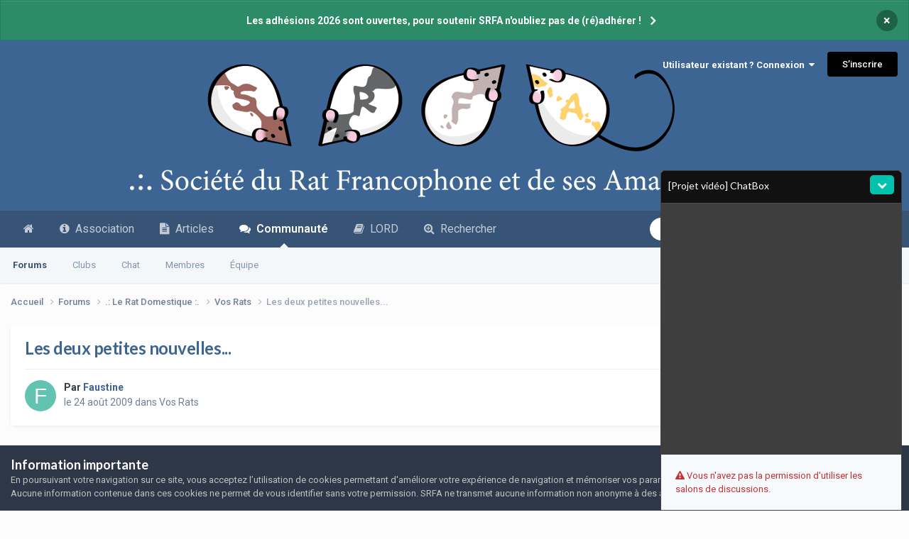

--- FILE ---
content_type: text/html;charset=UTF-8
request_url: https://www.srfa.info/forums/topic/77072-les-deux-petites-nouvelles/
body_size: 21389
content:
<!DOCTYPE html>
<html lang="fr-FR" dir="ltr">
	<head>
		<meta charset="utf-8">
        
		<title>Les deux petites nouvelles... - Vos Rats - .: SRFA :.</title>
		
		
		
		

	<meta name="viewport" content="width=device-width, initial-scale=1">


	
	
		<meta property="og:image" content="https://www.srfa.info/uploads/monthly_2018_06/SRFA_Logo_Share.png.6f2646cff514933249b53fec9811d126.png">
	


	<meta name="twitter:card" content="summary_large_image" />


	
		<meta name="twitter:site" content="@forumsrfa" />
	



	
		
			
				<meta property="og:title" content="Les deux petites nouvelles...">
			
		
	

	
		
			
				<meta property="og:type" content="website">
			
		
	

	
		
			
				<meta property="og:url" content="https://www.srfa.info/forums/topic/77072-les-deux-petites-nouvelles/">
			
		
	

	
		
			
				<meta name="description" content="Salut à tous ! A la mort de mes quatre mâles (Rufus, Zack, Neko et Sushi) qui étaient, d&#039;ailleurs, des amours de ratous ... sauf quand je donnais une friandise à Rufus, au lieu de prendre la nourriture, il prenait mon doigt et mordait dedans ! Mais je m&#039;égare... Donc, à la mort de mes loulous, j&#039;...">
			
		
	

	
		
			
				<meta property="og:description" content="Salut à tous ! A la mort de mes quatre mâles (Rufus, Zack, Neko et Sushi) qui étaient, d&#039;ailleurs, des amours de ratous ... sauf quand je donnais une friandise à Rufus, au lieu de prendre la nourriture, il prenait mon doigt et mordait dedans ! Mais je m&#039;égare... Donc, à la mort de mes loulous, j&#039;...">
			
		
	

	
		
			
				<meta property="og:updated_time" content="2009-08-25T08:43:11Z">
			
		
	

	
		
			
				<meta property="og:site_name" content=".: SRFA :.">
			
		
	

	
		
			
				<meta property="og:locale" content="fr_FR">
			
		
	


	
		<link rel="canonical" href="https://www.srfa.info/forums/topic/77072-les-deux-petites-nouvelles/" />
	

	
		<link as="style" rel="preload" href="https://www.srfa.info/applications/core/interface/ckeditor/ckeditor/skins/ips/editor.css?t=P1PF" />
	





<link rel="manifest" href="https://www.srfa.info/manifest.webmanifest/">
<meta name="msapplication-config" content="https://www.srfa.info/browserconfig.xml/">
<meta name="msapplication-starturl" content="/">
<meta name="application-name" content="Société du Rat Francophone et de ses Amateurs">
<meta name="apple-mobile-web-app-title" content="Société du Rat Francophone et de ses Amateurs">

	<meta name="theme-color" content="#375476">


	<meta name="msapplication-TileColor" content="#3a6595">


	<link rel="mask-icon" href="https://www.srfa.info/uploads/monthly_2019_03/safari-pinned-tab_svg.32b8ad2b9658df9f96dac5bf9ce4a6a5?v=1710593838" color="#ffffff">




	

	
		
			<link rel="icon" sizes="36x36" href="https://www.srfa.info/uploads/monthly_2022_04/android-chrome-36x36.png?v=1710593838">
		
	

	
		
			<link rel="icon" sizes="48x48" href="https://www.srfa.info/uploads/monthly_2022_04/android-chrome-48x48.png?v=1710593838">
		
	

	
		
			<link rel="icon" sizes="72x72" href="https://www.srfa.info/uploads/monthly_2022_04/android-chrome-72x72.png?v=1710593838">
		
	

	
		
			<link rel="icon" sizes="96x96" href="https://www.srfa.info/uploads/monthly_2022_04/android-chrome-96x96.png?v=1710593838">
		
	

	
		
			<link rel="icon" sizes="144x144" href="https://www.srfa.info/uploads/monthly_2022_04/android-chrome-144x144.png?v=1710593838">
		
	

	
		
			<link rel="icon" sizes="192x192" href="https://www.srfa.info/uploads/monthly_2022_04/android-chrome-192x192.png?v=1710593838">
		
	

	
		
			<link rel="icon" sizes="256x256" href="https://www.srfa.info/uploads/monthly_2022_04/android-chrome-256x256.png?v=1710593838">
		
	

	
		
			<link rel="icon" sizes="384x384" href="https://www.srfa.info/uploads/monthly_2022_04/android-chrome-384x384.png?v=1710593838">
		
	

	
		
			<link rel="icon" sizes="512x512" href="https://www.srfa.info/uploads/monthly_2022_04/android-chrome-512x512.png?v=1710593838">
		
	

	
		
			<meta name="msapplication-square70x70logo" content="https://www.srfa.info/uploads/monthly_2022_04/msapplication-square70x70logo.png?v=1710593838"/>
		
	

	
		
			<meta name="msapplication-TileImage" content="https://www.srfa.info/uploads/monthly_2022_04/msapplication-TileImage.png?v=1710593838"/>
		
	

	
		
			<meta name="msapplication-square150x150logo" content="https://www.srfa.info/uploads/monthly_2022_04/msapplication-square150x150logo.png?v=1710593838"/>
		
	

	
		
			<meta name="msapplication-wide310x150logo" content="https://www.srfa.info/uploads/monthly_2022_04/msapplication-wide310x150logo.png?v=1710593838"/>
		
	

	
		
			<meta name="msapplication-square310x310logo" content="https://www.srfa.info/uploads/monthly_2022_04/msapplication-square310x310logo.png?v=1710593838"/>
		
	

	
		
			
				<link rel="apple-touch-icon" href="https://www.srfa.info/uploads/monthly_2022_04/apple-touch-icon-57x57.png?v=1710593838">
			
		
	

	
		
			
				<link rel="apple-touch-icon" sizes="60x60" href="https://www.srfa.info/uploads/monthly_2022_04/apple-touch-icon-60x60.png?v=1710593838">
			
		
	

	
		
			
				<link rel="apple-touch-icon" sizes="72x72" href="https://www.srfa.info/uploads/monthly_2022_04/apple-touch-icon-72x72.png?v=1710593838">
			
		
	

	
		
			
				<link rel="apple-touch-icon" sizes="76x76" href="https://www.srfa.info/uploads/monthly_2022_04/apple-touch-icon-76x76.png?v=1710593838">
			
		
	

	
		
			
				<link rel="apple-touch-icon" sizes="114x114" href="https://www.srfa.info/uploads/monthly_2022_04/apple-touch-icon-114x114.png?v=1710593838">
			
		
	

	
		
			
				<link rel="apple-touch-icon" sizes="120x120" href="https://www.srfa.info/uploads/monthly_2022_04/apple-touch-icon-120x120.png?v=1710593838">
			
		
	

	
		
			
				<link rel="apple-touch-icon" sizes="144x144" href="https://www.srfa.info/uploads/monthly_2022_04/apple-touch-icon-144x144.png?v=1710593838">
			
		
	

	
		
			
				<link rel="apple-touch-icon" sizes="152x152" href="https://www.srfa.info/uploads/monthly_2022_04/apple-touch-icon-152x152.png?v=1710593838">
			
		
	

	
		
			
				<link rel="apple-touch-icon" sizes="180x180" href="https://www.srfa.info/uploads/monthly_2022_04/apple-touch-icon-180x180.png?v=1710593838">
			
		
	




	<meta name="mobile-web-app-capable" content="yes">
	<meta name="apple-touch-fullscreen" content="yes">
	<meta name="apple-mobile-web-app-capable" content="yes">

	
		
	


<link rel="preload" href="//www.srfa.info/applications/core/interface/font/fontawesome-webfont.woff2?v=4.7.0" as="font" crossorigin="anonymous">
		


	<link rel="preconnect" href="https://fonts.googleapis.com">
	<link rel="preconnect" href="https://fonts.gstatic.com" crossorigin>
	
		
			<link href="https://fonts.googleapis.com/css2?family=Lato:wght@300;400;500;600;700&display=swap" rel="stylesheet">
		
		
			<link href="https://fonts.googleapis.com/css2?family=Roboto:wght@300;400;500;600;700&display=swap" rel="stylesheet">
		
	



	<link rel='stylesheet' href='https://www.srfa.info/uploads/css_built_36/341e4a57816af3ba440d891ca87450ff_framework.css?v=79eace89331765225454' media='all'>

	<link rel='stylesheet' href='https://www.srfa.info/uploads/css_built_36/05e81b71abe4f22d6eb8d1a929494829_responsive.css?v=79eace89331765225454' media='all'>

	<link rel='stylesheet' href='https://www.srfa.info/uploads/css_built_36/20446cf2d164adcc029377cb04d43d17_flags.css?v=79eace89331765225454' media='all'>

	<link rel='stylesheet' href='https://www.srfa.info/uploads/css_built_36/90eb5adf50a8c640f633d47fd7eb1778_core.css?v=79eace89331765225454' media='all'>

	<link rel='stylesheet' href='https://www.srfa.info/uploads/css_built_36/5a0da001ccc2200dc5625c3f3934497d_core_responsive.css?v=79eace89331765225454' media='all'>

	<link rel='stylesheet' href='https://www.srfa.info/uploads/css_built_36/24bd4821c74747f952801a16eb6c868a_main.css?v=79eace89331765225454' media='all'>

	<link rel='stylesheet' href='https://www.srfa.info/uploads/css_built_36/13136374e1b49ed2a6386fef2a59fb0c_skins.css?v=79eace89331765225454' media='all'>

	<link rel='stylesheet' href='https://www.srfa.info/uploads/css_built_36/62e269ced0fdab7e30e026f1d30ae516_forums.css?v=79eace89331765225454' media='all'>

	<link rel='stylesheet' href='https://www.srfa.info/uploads/css_built_36/76e62c573090645fb99a15a363d8620e_forums_responsive.css?v=79eace89331765225454' media='all'>

	<link rel='stylesheet' href='https://www.srfa.info/uploads/css_built_36/ebdea0c6a7dab6d37900b9190d3ac77b_topics.css?v=79eace89331765225454' media='all'>





<link rel='stylesheet' href='https://www.srfa.info/uploads/css_built_36/258adbb6e4f3e83cd3b355f84e3fa002_custom.css?v=79eace89331765225454' media='all'>




		
		

	
	<link rel='shortcut icon' href='https://www.srfa.info/uploads/monthly_2022_04/android-chrome-48x48.png' type="image/png">

	</head>
	<body class="ipsApp ipsApp_front ipsJS_none ipsClearfix" data-controller="core.front.core.app"  data-message=""  data-pageapp="forums" data-pagelocation="front" data-pagemodule="forums" data-pagecontroller="topic" data-pageid="77072"   >
		
        

        

		<a href="#ipsLayout_mainArea" class="ipsHide" title="Aller au contenu principal de cette page" accesskey="m">Aller au contenu</a>
		



<div class='cAnnouncements' data-controller="core.front.core.announcementBanner" >
	
	<div class='cAnnouncementPageTop ipsJS_hide ipsAnnouncement ipsMessage_success' data-announcementId="42">
        
        <a href='https://www.srfa.info/association/adhesion.php/' target="_blank" rel='noopener'>Les adhésions 2026 sont ouvertes, pour soutenir SRFA n&#039;oubliez pas de (ré)adhérer !</a>
        

		<a href='#' data-role="dismissAnnouncement">×</a>
	</div>
	
</div>



		<div id="ipsLayout_header" class="ipsClearfix">
			<header>
				<div class="ipsLayout_container">
					


<a href='https://www.srfa.info/' id='elLogo' accesskey='1'><img src="https://www.srfa.info/uploads/monthly_2022_04/BanniereSRFA.4.6.png.691ec8230e3cf9b47da6b47d5c7aebfe.png" alt='.: SRFA :.'></a>

					
						

	<ul id='elUserNav' class='ipsList_inline cSignedOut ipsResponsive_showDesktop'>
		
        
		
        
        
            
            <li id='elSignInLink'>
                <a href='https://www.srfa.info/login/' data-ipsMenu-closeOnClick="false" data-ipsMenu id='elUserSignIn'>
                    Utilisateur existant ? Connexion &nbsp;<i class='fa fa-caret-down'></i>
                </a>
                
<div id='elUserSignIn_menu' class='ipsMenu ipsMenu_auto ipsHide'>
	<form accept-charset='utf-8' method='post' action='https://www.srfa.info/login/'>
		<input type="hidden" name="csrfKey" value="be48f33db2504ba4195094e495e3addb">
		<input type="hidden" name="ref" value="aHR0cHM6Ly93d3cuc3JmYS5pbmZvL2ZvcnVtcy90b3BpYy83NzA3Mi1sZXMtZGV1eC1wZXRpdGVzLW5vdXZlbGxlcy8=">
		<div data-role="loginForm">
			
			
			
				<div class='ipsColumns ipsColumns_noSpacing'>
					<div class='ipsColumn ipsColumn_wide' id='elUserSignIn_internal'>
						
<div class="ipsPad ipsForm ipsForm_vertical">
	<h4 class="ipsType_sectionHead">Connexion</h4>
	<br><br>
	<ul class='ipsList_reset'>
		<li class="ipsFieldRow ipsFieldRow_noLabel ipsFieldRow_fullWidth">
			
			
				<input type="email" placeholder="Adresse de courriel" name="auth" autocomplete="email">
			
		</li>
		<li class="ipsFieldRow ipsFieldRow_noLabel ipsFieldRow_fullWidth">
			<input type="password" placeholder="Mot de passe" name="password" autocomplete="current-password">
		</li>
		<li class="ipsFieldRow ipsFieldRow_checkbox ipsClearfix">
			<span class="ipsCustomInput">
				<input type="checkbox" name="remember_me" id="remember_me_checkbox" value="1" checked aria-checked="true">
				<span></span>
			</span>
			<div class="ipsFieldRow_content">
				<label class="ipsFieldRow_label" for="remember_me_checkbox">Se souvenir de moi</label>
				<span class="ipsFieldRow_desc">Non recommandé sur les ordinateurs partagés</span>
			</div>
		</li>
		<li class="ipsFieldRow ipsFieldRow_fullWidth">
			<button type="submit" name="_processLogin" value="usernamepassword" class="ipsButton ipsButton_primary ipsButton_small" id="elSignIn_submit">Connexion</button>
			
				<p class="ipsType_right ipsType_small">
					
						<a href='https://www.srfa.info/lostpassword/' data-ipsDialog data-ipsDialog-title='Mot de passe oublié ?'>
					
					Mot de passe oublié ?</a>
				</p>
			
		</li>
	</ul>
</div>
					</div>
					<div class='ipsColumn ipsColumn_wide'>
						<div class='ipsPadding' id='elUserSignIn_external'>
							<div class='ipsAreaBackground_light ipsPadding:half'>
								
									<p class='ipsType_reset ipsType_small ipsType_center'><strong>Ou connectez-vous avec l’un de ces services</strong></p>
								
								
									<div class='ipsType_center ipsMargin_top:half'>
										

<button type="submit" name="_processLogin" value="2" class='ipsButton ipsButton_verySmall ipsButton_fullWidth ipsSocial ipsSocial_facebook' style="background-color: #3a579a">
	
		<span class='ipsSocial_icon'>
			
				<i class='fa fa-facebook-official'></i>
			
		</span>
		<span class='ipsSocial_text'>Se connecter avec Facebook</span>
	
</button>
									</div>
								
									<div class='ipsType_center ipsMargin_top:half'>
										

<button type="submit" name="_processLogin" value="9" class='ipsButton ipsButton_verySmall ipsButton_fullWidth ipsSocial ipsSocial_twitter' style="background-color: #000000">
	
		<span class='ipsSocial_icon'>
			
				<i class='fa fa-twitter'></i>
			
		</span>
		<span class='ipsSocial_text'>Se connecter avec Twitter</span>
	
</button>
									</div>
								
									<div class='ipsType_center ipsMargin_top:half'>
										

<button type="submit" name="_processLogin" value="3" class='ipsButton ipsButton_verySmall ipsButton_fullWidth ipsSocial ipsSocial_google' style="background-color: #4285F4">
	
		<span class='ipsSocial_icon'>
			
				<i class='fa fa-google'></i>
			
		</span>
		<span class='ipsSocial_text'>Se connecter avec Google</span>
	
</button>
									</div>
								
							</div>
						</div>
					</div>
				</div>
			
		</div>
	</form>
</div>
            </li>
            
        
		
			<li>
				
					<a href='https://www.srfa.info/register/' data-ipsDialog data-ipsDialog-size='narrow' data-ipsDialog-title='S’inscrire' id='elRegisterButton' class='ipsButton ipsButton_normal ipsButton_primary'>S’inscrire</a>
				
			</li>
		
	</ul>

						
<ul class='ipsMobileHamburger ipsList_reset ipsResponsive_hideDesktop'>
	<li data-ipsDrawer data-ipsDrawer-drawerElem='#elMobileDrawer'>
		<a href='#'>
			
			
				
			
			
			
			<i class='fa fa-navicon'></i>
		</a>
	</li>
</ul>
					
				</div>
			</header>
			

	<nav data-controller='core.front.core.navBar' class=' ipsResponsive_showDesktop'>
		<div class='ipsNavBar_primary ipsLayout_container '>
			<ul data-role="primaryNavBar" class='ipsClearfix'>
				


	
		
		
		<li  id='elNavSecondary_23' data-role="navBarItem" data-navApp="cms" data-navExt="Pages">
			
			
				<a href="https://www.srfa.info"  data-navItem-id="23" >
					<i class="fa fa-home"></i><span class='ipsNavBar_active__identifier'></span>
				</a>
			
			
		</li>
	
	

	
		
		
		<li  id='elNavSecondary_33' data-role="navBarItem" data-navApp="cms" data-navExt="Pages">
			
			
				<a href="https://www.srfa.info/association/presentation.php/"  data-navItem-id="33" >
					<i class="fa fa-info-circle"></i>&nbsp;&nbsp;Association<span class='ipsNavBar_active__identifier'></span>
				</a>
			
			
				<ul class='ipsNavBar_secondary ipsHide' data-role='secondaryNavBar'>
					


	
		
		
		<li  id='elNavSecondary_34' data-role="navBarItem" data-navApp="cms" data-navExt="Pages">
			
			
				<a href="https://www.srfa.info/association/presentation.php/"  data-navItem-id="34" >
					Présentation<span class='ipsNavBar_active__identifier'></span>
				</a>
			
			
		</li>
	
	

	
		
		
		<li  id='elNavSecondary_60' data-role="navBarItem" data-navApp="cms" data-navExt="Pages">
			
			
				<a href="https://www.srfa.info/association/avantages.php/"  data-navItem-id="60" >
					Avantages<span class='ipsNavBar_active__identifier'></span>
				</a>
			
			
		</li>
	
	

	
		
		
		<li  id='elNavSecondary_35' data-role="navBarItem" data-navApp="cms" data-navExt="Pages">
			
			
				<a href="https://www.srfa.info/association/adhesion.php/"  data-navItem-id="35" >
					Adhésion<span class='ipsNavBar_active__identifier'></span>
				</a>
			
			
		</li>
	
	

	
		
		
		<li  id='elNavSecondary_36' data-role="navBarItem" data-navApp="cms" data-navExt="Pages">
			
			
				<a href="https://www.srfa.info/association/statuts.php/"  data-navItem-id="36" >
					Statuts<span class='ipsNavBar_active__identifier'></span>
				</a>
			
			
		</li>
	
	

	
		
		
		<li  id='elNavSecondary_71' data-role="navBarItem" data-navApp="calendar" data-navExt="Calendar">
			
			
				<a href="https://www.srfa.info/events/"  data-navItem-id="71" >
					Agenda<span class='ipsNavBar_active__identifier'></span>
				</a>
			
			
		</li>
	
	

	
		
		
		<li  id='elNavSecondary_48' data-role="navBarItem" data-navApp="cms" data-navExt="Pages">
			
			
				<a href="https://www.srfa.info/association/magazine.php/"  data-navItem-id="48" >
					Magazine<span class='ipsNavBar_active__identifier'></span>
				</a>
			
			
		</li>
	
	

	
		
		
		<li  id='elNavSecondary_75' data-role="navBarItem" data-navApp="cms" data-navExt="Pages">
			
			
				<a href="https://www.srfa.info/association/show/"  data-navItem-id="75" >
					Show<span class='ipsNavBar_active__identifier'></span>
				</a>
			
			
		</li>
	
	

					<li class='ipsHide' id='elNavigationMore_33' data-role='navMore'>
						<a href='#' data-ipsMenu data-ipsMenu-appendTo='#elNavigationMore_33' id='elNavigationMore_33_dropdown'>Plus <i class='fa fa-caret-down'></i></a>
						<ul class='ipsHide ipsMenu ipsMenu_auto' id='elNavigationMore_33_dropdown_menu' data-role='moreDropdown'></ul>
					</li>
				</ul>
			
		</li>
	
	

	
		
		
		<li  id='elNavSecondary_50' data-role="navBarItem" data-navApp="cms" data-navExt="Pages">
			
			
				<a href="https://www.srfa.info/articles/"  data-navItem-id="50" >
					<i class="fa fa-file-text"></i>&nbsp;&nbsp;Articles<span class='ipsNavBar_active__identifier'></span>
				</a>
			
			
				<ul class='ipsNavBar_secondary ipsHide' data-role='secondaryNavBar'>
					


	
		
		
		<li  id='elNavSecondary_55' data-role="navBarItem" data-navApp="core" data-navExt="CustomItem">
			
			
				<a href="https://www.srfa.info/articles/le-rat-pour-les-nuls/"  data-navItem-id="55" >
					Bases<span class='ipsNavBar_active__identifier'></span>
				</a>
			
			
		</li>
	
	

	
		
		
		<li  id='elNavSecondary_56' data-role="navBarItem" data-navApp="core" data-navExt="CustomItem">
			
			
				<a href="https://www.srfa.info/articles/maintenance/"  data-navItem-id="56" >
					Maintenance<span class='ipsNavBar_active__identifier'></span>
				</a>
			
			
		</li>
	
	

	
		
		
		<li  id='elNavSecondary_57' data-role="navBarItem" data-navApp="core" data-navExt="CustomItem">
			
			
				<a href="https://www.srfa.info/articles/comportement/"  data-navItem-id="57" >
					Comportement<span class='ipsNavBar_active__identifier'></span>
				</a>
			
			
		</li>
	
	

	
		
		
		<li  id='elNavSecondary_58' data-role="navBarItem" data-navApp="core" data-navExt="CustomItem">
			
			
				<a href="https://www.srfa.info/articles/sant%C3%A9/"  data-navItem-id="58" >
					Santé<span class='ipsNavBar_active__identifier'></span>
				</a>
			
			
		</li>
	
	

	
		
		
		<li  id='elNavSecondary_59' data-role="navBarItem" data-navApp="core" data-navExt="CustomItem">
			
			
				<a href="https://www.srfa.info/articles/reproduction/"  data-navItem-id="59" >
					Reproduction<span class='ipsNavBar_active__identifier'></span>
				</a>
			
			
		</li>
	
	

	
		
		
		<li  id='elNavSecondary_79' data-role="navBarItem" data-navApp="cms" data-navExt="Pages">
			
			
				<a href="https://www.srfa.info/association/eds.php/"  data-navItem-id="79" >
					L'Écho des Sputniks<span class='ipsNavBar_active__identifier'></span>
				</a>
			
			
		</li>
	
	

					<li class='ipsHide' id='elNavigationMore_50' data-role='navMore'>
						<a href='#' data-ipsMenu data-ipsMenu-appendTo='#elNavigationMore_50' id='elNavigationMore_50_dropdown'>Plus <i class='fa fa-caret-down'></i></a>
						<ul class='ipsHide ipsMenu ipsMenu_auto' id='elNavigationMore_50_dropdown_menu' data-role='moreDropdown'></ul>
					</li>
				</ul>
			
		</li>
	
	

	
		
		
			
		
		<li class='ipsNavBar_active' data-active id='elNavSecondary_1' data-role="navBarItem" data-navApp="core" data-navExt="CustomItem">
			
			
				<a href="https://www.srfa.info/forums/"  data-navItem-id="1" data-navDefault>
					<i class="fa fa-comments"></i>  Communauté<span class='ipsNavBar_active__identifier'></span>
				</a>
			
			
				<ul class='ipsNavBar_secondary ' data-role='secondaryNavBar'>
					


	
		
		
			
		
		<li class='ipsNavBar_active' data-active id='elNavSecondary_10' data-role="navBarItem" data-navApp="forums" data-navExt="Forums">
			
			
				<a href="https://www.srfa.info/forums/"  data-navItem-id="10" data-navDefault>
					Forums<span class='ipsNavBar_active__identifier'></span>
				</a>
			
			
		</li>
	
	

	
		
		
		<li  id='elNavSecondary_3' data-role="navBarItem" data-navApp="core" data-navExt="Clubs">
			
			
				<a href="https://www.srfa.info/clubs/"  data-navItem-id="3" >
					Clubs<span class='ipsNavBar_active__identifier'></span>
				</a>
			
			
		</li>
	
	

	
		
		
		<li  id='elNavSecondary_78' data-role="navBarItem" data-navApp="chatbox" data-navExt="Chatbox">
			
			
				<a href="https://www.srfa.info/chatbox/"  data-navItem-id="78" >
					Chat<span class='ipsNavBar_active__identifier'></span>
				</a>
			
			
		</li>
	
	

	
		
		
		<li  id='elNavSecondary_24' data-role="navBarItem" data-navApp="core" data-navExt="CustomItem">
			
			
				<a href="https://www.srfa.info/search/?type=core_members"  data-navItem-id="24" >
					Membres<span class='ipsNavBar_active__identifier'></span>
				</a>
			
			
		</li>
	
	

	
	

	
		
		
		<li  id='elNavSecondary_12' data-role="navBarItem" data-navApp="core" data-navExt="StaffDirectory">
			
			
				<a href="https://www.srfa.info/staff/"  data-navItem-id="12" >
					Équipe<span class='ipsNavBar_active__identifier'></span>
				</a>
			
			
		</li>
	
	

					<li class='ipsHide' id='elNavigationMore_1' data-role='navMore'>
						<a href='#' data-ipsMenu data-ipsMenu-appendTo='#elNavigationMore_1' id='elNavigationMore_1_dropdown'>Plus <i class='fa fa-caret-down'></i></a>
						<ul class='ipsHide ipsMenu ipsMenu_auto' id='elNavigationMore_1_dropdown_menu' data-role='moreDropdown'></ul>
					</li>
				</ul>
			
		</li>
	
	

	
	

	
		
		
		<li  id='elNavSecondary_69' data-role="navBarItem" data-navApp="core" data-navExt="CustomItem">
			
			
				<a href="https://www.srfa.info/forums/forum/229-lord/"  data-navItem-id="69" >
					<i class="fa fa-book"></i>&nbsp;&nbsp;LORD<span class='ipsNavBar_active__identifier'></span>
				</a>
			
			
		</li>
	
	

	
		
		
		<li  id='elNavSecondary_2' data-role="navBarItem" data-navApp="core" data-navExt="CustomItem">
			
			
				<a href="https://www.srfa.info/discover/"  data-navItem-id="2" >
					<i class="fa fa-search-plus"></i>  Rechercher<span class='ipsNavBar_active__identifier'></span>
				</a>
			
			
				<ul class='ipsNavBar_secondary ipsHide' data-role='secondaryNavBar'>
					


	
		
		
		<li  id='elNavSecondary_4' data-role="navBarItem" data-navApp="core" data-navExt="AllActivity">
			
			
				<a href="https://www.srfa.info/discover/"  data-navItem-id="4" >
					Toute l’activité<span class='ipsNavBar_active__identifier'></span>
				</a>
			
			
		</li>
	
	

	
	

	
	

	
	

	
		
		
		<li  id='elNavSecondary_9' data-role="navBarItem" data-navApp="core" data-navExt="Promoted">
			
			
				<a href="https://www.srfa.info/ourpicks/"  data-navItem-id="9" >
					À ne pas manquer !<span class='ipsNavBar_active__identifier'></span>
				</a>
			
			
		</li>
	
	

	
		
		
		<li  id='elNavSecondary_8' data-role="navBarItem" data-navApp="core" data-navExt="Search">
			
			
				<a href="https://www.srfa.info/search/"  data-navItem-id="8" >
					Recherche avancée<span class='ipsNavBar_active__identifier'></span>
				</a>
			
			
		</li>
	
	

					<li class='ipsHide' id='elNavigationMore_2' data-role='navMore'>
						<a href='#' data-ipsMenu data-ipsMenu-appendTo='#elNavigationMore_2' id='elNavigationMore_2_dropdown'>Plus <i class='fa fa-caret-down'></i></a>
						<ul class='ipsHide ipsMenu ipsMenu_auto' id='elNavigationMore_2_dropdown_menu' data-role='moreDropdown'></ul>
					</li>
				</ul>
			
		</li>
	
	

				<li class='ipsHide' id='elNavigationMore' data-role='navMore'>
					<a href='#' data-ipsMenu data-ipsMenu-appendTo='#elNavigationMore' id='elNavigationMore_dropdown'>Plus</a>
					<ul class='ipsNavBar_secondary ipsHide' data-role='secondaryNavBar'>
						<li class='ipsHide' id='elNavigationMore_more' data-role='navMore'>
							<a href='#' data-ipsMenu data-ipsMenu-appendTo='#elNavigationMore_more' id='elNavigationMore_more_dropdown'>Plus <i class='fa fa-caret-down'></i></a>
							<ul class='ipsHide ipsMenu ipsMenu_auto' id='elNavigationMore_more_dropdown_menu' data-role='moreDropdown'></ul>
						</li>
					</ul>
				</li>
			</ul>
			

	<div id="elSearchWrapper">
		<div id='elSearch' data-controller="core.front.core.quickSearch">
			<form accept-charset='utf-8' action='//www.srfa.info/search/?do=quicksearch' method='post'>
                <input type='search' id='elSearchField' placeholder='Rechercher…' name='q' autocomplete='off' aria-label='Recherche avancée'>
                <details class='cSearchFilter'>
                    <summary class='cSearchFilter__text'></summary>
                    <ul class='cSearchFilter__menu'>
                        
                        <li><label><input type="radio" name="type" value="all" ><span class='cSearchFilter__menuText'>N’importe où</span></label></li>
                        
                            
                                <li><label><input type="radio" name="type" value='contextual_{&quot;type&quot;:&quot;forums_topic&quot;,&quot;nodes&quot;:5}' checked><span class='cSearchFilter__menuText'>Ce forum</span></label></li>
                            
                                <li><label><input type="radio" name="type" value='contextual_{&quot;type&quot;:&quot;forums_topic&quot;,&quot;item&quot;:77072}' checked><span class='cSearchFilter__menuText'>Ce sujet</span></label></li>
                            
                        
                        
                            <li><label><input type="radio" name="type" value="core_statuses_status"><span class='cSearchFilter__menuText'>Mises à jour de statut</span></label></li>
                        
                            <li><label><input type="radio" name="type" value="forums_topic"><span class='cSearchFilter__menuText'>Sujets</span></label></li>
                        
                            <li><label><input type="radio" name="type" value="calendar_event"><span class='cSearchFilter__menuText'>Événements</span></label></li>
                        
                            <li><label><input type="radio" name="type" value="cms_pages_pageitem"><span class='cSearchFilter__menuText'>Pages</span></label></li>
                        
                            <li><label><input type="radio" name="type" value="cms_records1"><span class='cSearchFilter__menuText'>Articles</span></label></li>
                        
                            <li><label><input type="radio" name="type" value="cms_records2"><span class='cSearchFilter__menuText'>Numéros</span></label></li>
                        
                            <li><label><input type="radio" name="type" value="cms_records3"><span class='cSearchFilter__menuText'>Fiches</span></label></li>
                        
                            <li><label><input type="radio" name="type" value="cms_records4"><span class='cSearchFilter__menuText'>Travaux</span></label></li>
                        
                            <li><label><input type="radio" name="type" value="core_members"><span class='cSearchFilter__menuText'>Membres</span></label></li>
                        
                    </ul>
                </details>
				<button class='cSearchSubmit' type="submit" aria-label='Recherche avancée'><i class="fa fa-search"></i></button>
			</form>
		</div>
	</div>

		</div>
	</nav>

			
<ul id='elMobileNav' class='ipsResponsive_hideDesktop' data-controller='core.front.core.mobileNav'>
	
		
			
			
				
				
			
				
				
			
				
					<li id='elMobileBreadcrumb'>
						<a href='https://www.srfa.info/forums/forum/5-vos-rats/'>
							<span>Vos Rats</span>
						</a>
					</li>
				
				
			
				
				
			
		
	
	
	
	<li >
		<a data-action="defaultStream" href='https://www.srfa.info/discover/'><i class="fa fa-newspaper-o" aria-hidden="true"></i></a>
	</li>

	

	
		<li class='ipsJS_show'>
			<a href='https://www.srfa.info/search/'><i class='fa fa-search'></i></a>
		</li>
	
</ul>
		</div>
		<main id="ipsLayout_body" class="ipsLayout_container">
			<div id="ipsLayout_contentArea">
				<div id="ipsLayout_contentWrapper">
					
<nav class='ipsBreadcrumb ipsBreadcrumb_top ipsFaded_withHover'>
	

	<ul class='ipsList_inline ipsPos_right'>
		
		<li >
			<a data-action="defaultStream" class='ipsType_light '  href='https://www.srfa.info/discover/'><i class="fa fa-newspaper-o" aria-hidden="true"></i> <span>Toute l’activité</span></a>
		</li>
		
	</ul>

	<ul data-role="breadcrumbList">
		<li>
			<a title="Accueil" href='https://www.srfa.info/'>
				<span>Accueil <i class='fa fa-angle-right'></i></span>
			</a>
		</li>
		
		
			<li>
				
					<a href='https://www.srfa.info/forums/'>
						<span>Forums <i class='fa fa-angle-right' aria-hidden="true"></i></span>
					</a>
				
			</li>
		
			<li>
				
					<a href='https://www.srfa.info/forums/forum/36-le-rat-domestique/'>
						<span>.: Le Rat Domestique :. <i class='fa fa-angle-right' aria-hidden="true"></i></span>
					</a>
				
			</li>
		
			<li>
				
					<a href='https://www.srfa.info/forums/forum/5-vos-rats/'>
						<span>Vos Rats <i class='fa fa-angle-right' aria-hidden="true"></i></span>
					</a>
				
			</li>
		
			<li>
				
					Les deux petites nouvelles...
				
			</li>
		
	</ul>
</nav>
					
					<div id="ipsLayout_mainArea">
						
						
						
						

	




						



<div class="ipsPageHeader ipsResponsive_pull ipsBox ipsPadding sm:ipsPadding:half ipsMargin_bottom">
		
	
	<div class="ipsFlex ipsFlex-ai:center ipsFlex-fw:wrap ipsGap:4">
		<div class="ipsFlex-flex:11">
			<h1 class="ipsType_pageTitle ipsContained_container">
				

				
				
					<span class="ipsType_break ipsContained">
						<span>Les deux petites nouvelles...</span>
					</span>
				
			</h1>
			
			
		</div>
		
	</div>
	<hr class="ipsHr">
	<div class="ipsPageHeader__meta ipsFlex ipsFlex-jc:between ipsFlex-ai:center ipsFlex-fw:wrap ipsGap:3">
		<div class="ipsFlex-flex:11">
			<div class="ipsPhotoPanel ipsPhotoPanel_mini ipsPhotoPanel_notPhone ipsClearfix">
				


	<a href="https://www.srfa.info/profile/15444-faustine/" rel="nofollow" data-ipsHover data-ipsHover-width="370" data-ipsHover-target="https://www.srfa.info/profile/15444-faustine/?do=hovercard" class="ipsUserPhoto ipsUserPhoto_mini" title="Aller sur le profil de Faustine">
		<img src='data:image/svg+xml,%3Csvg%20xmlns%3D%22http%3A%2F%2Fwww.w3.org%2F2000%2Fsvg%22%20viewBox%3D%220%200%201024%201024%22%20style%3D%22background%3A%2362c4b0%22%3E%3Cg%3E%3Ctext%20text-anchor%3D%22middle%22%20dy%3D%22.35em%22%20x%3D%22512%22%20y%3D%22512%22%20fill%3D%22%23ffffff%22%20font-size%3D%22700%22%20font-family%3D%22-apple-system%2C%20BlinkMacSystemFont%2C%20Roboto%2C%20Helvetica%2C%20Arial%2C%20sans-serif%22%3EF%3C%2Ftext%3E%3C%2Fg%3E%3C%2Fsvg%3E' alt='Faustine' loading="lazy">
	</a>

				<div>
					<p class="ipsType_reset ipsType_blendLinks">
						<span class="ipsType_normal">
						
							<strong>Par 


<a href='https://www.srfa.info/profile/15444-faustine/' rel="nofollow" data-ipsHover data-ipsHover-width='370' data-ipsHover-target='https://www.srfa.info/profile/15444-faustine/?do=hovercard&amp;referrer=https%253A%252F%252Fwww.srfa.info%252Fforums%252Ftopic%252F77072-les-deux-petites-nouvelles%252F' title="Aller sur le profil de Faustine" class="ipsType_break"><span style='color:#3d6594'>Faustine</span></a></strong><br>
							<span class="ipsType_light"><time datetime='2009-08-24T17:54:57Z' title='24/08/2009 17:54' data-short='16 a'>le 24 août 2009</time> dans <a href="https://www.srfa.info/forums/forum/5-vos-rats/">Vos Rats</a></span>
						
						</span>
					</p>
				</div>
			</div>
		</div>
		
			<div class="ipsFlex-flex:01 ipsResponsive_hidePhone">
				<div class="ipsShareLinks">
					
						


    <a href='#elShareItem_850119699_menu' id='elShareItem_850119699' data-ipsMenu class='ipsShareButton ipsButton ipsButton_verySmall ipsButton_link ipsButton_link--light'>
        <span><i class='fa fa-share-alt'></i></span> &nbsp;Partager
    </a>

    <div class='ipsPadding ipsMenu ipsMenu_normal ipsHide' id='elShareItem_850119699_menu' data-controller="core.front.core.sharelink">
        
        
        <span data-ipsCopy data-ipsCopy-flashmessage>
            <a href="https://www.srfa.info/forums/topic/77072-les-deux-petites-nouvelles/" class="ipsButton ipsButton_light ipsButton_small ipsButton_fullWidth" data-role="copyButton" data-clipboard-text="https://www.srfa.info/forums/topic/77072-les-deux-petites-nouvelles/" data-ipstooltip title='Copy Link to Clipboard'><i class="fa fa-clone"></i> https://www.srfa.info/forums/topic/77072-les-deux-petites-nouvelles/</a>
        </span>
        <ul class='ipsShareLinks ipsMargin_top:half'>
            
                <li>
<a href="https://x.com/share?url=https%3A%2F%2Fwww.srfa.info%2Fforums%2Ftopic%2F77072-les-deux-petites-nouvelles%2F" class="cShareLink cShareLink_x" target="_blank" data-role="shareLink" title='Share on X' data-ipsTooltip rel='nofollow noopener'>
    <i class="fa fa-x"></i>
</a></li>
            
                <li>
<a href="https://www.facebook.com/sharer/sharer.php?u=https%3A%2F%2Fwww.srfa.info%2Fforums%2Ftopic%2F77072-les-deux-petites-nouvelles%2F" class="cShareLink cShareLink_facebook" target="_blank" data-role="shareLink" title='Partager sur Facebook' data-ipsTooltip rel='noopener nofollow'>
	<i class="fa fa-facebook"></i>
</a></li>
            
                <li>
<a href="mailto:?subject=Les%20deux%20petites%20nouvelles...&body=https%3A%2F%2Fwww.srfa.info%2Fforums%2Ftopic%2F77072-les-deux-petites-nouvelles%2F" rel='nofollow' class='cShareLink cShareLink_email' title='Partager via courriel' data-ipsTooltip>
	<i class="fa fa-envelope"></i>
</a></li>
            
                <li>
<a href="https://pinterest.com/pin/create/button/?url=https://www.srfa.info/forums/topic/77072-les-deux-petites-nouvelles/&amp;media=https://www.srfa.info/uploads/monthly_2018_06/SRFA_Logo_Share.png.6f2646cff514933249b53fec9811d126.png" class="cShareLink cShareLink_pinterest" rel="nofollow noopener" target="_blank" data-role="shareLink" title='Partager sur Pinterest' data-ipsTooltip>
	<i class="fa fa-pinterest"></i>
</a></li>
            
        </ul>
        
            <hr class='ipsHr'>
            <button class='ipsHide ipsButton ipsButton_verySmall ipsButton_light ipsButton_fullWidth ipsMargin_top:half' data-controller='core.front.core.webshare' data-role='webShare' data-webShareTitle='Les deux petites nouvelles...' data-webShareText='Les deux petites nouvelles...' data-webShareUrl='https://www.srfa.info/forums/topic/77072-les-deux-petites-nouvelles/'>More sharing options...</button>
        
    </div>

					
					
                    

					



					

<div data-followApp='forums' data-followArea='topic' data-followID='77072' data-controller='core.front.core.followButton'>
	

	<a href='https://www.srfa.info/login/' rel="nofollow" class="ipsFollow ipsPos_middle ipsButton ipsButton_light ipsButton_verySmall ipsButton_disabled" data-role="followButton" data-ipsTooltip title='Connectez-vous pour activer le suivi'>
		<span>Abonnés</span>
		<span class='ipsCommentCount'>0</span>
	</a>

</div>
				</div>
			</div>
					
	</div>
	
	
</div>








<div class="ipsClearfix">
	<ul class="ipsToolList ipsToolList_horizontal ipsClearfix ipsSpacer_both ">
		
			<li class="ipsToolList_primaryAction">
				<span data-controller="forums.front.topic.reply">
					
						<a href="#replyForm" rel="nofollow" class="ipsButton ipsButton_important ipsButton_medium ipsButton_fullWidth" data-action="replyToTopic">Répondre à ce sujet</a>
					
				</span>
			</li>
		
		
			<li class="ipsResponsive_hidePhone">
				
					<a href="https://www.srfa.info/forums/forum/5-vos-rats/?do=add" rel="nofollow" class="ipsButton ipsButton_link ipsButton_medium ipsButton_fullWidth" title="Créer un nouveau sujet dans ce forum">Nouveau sujet</a>
				
			</li>
		
		
	</ul>

</div>

<div id="comments" data-controller="core.front.core.commentFeed,forums.front.topic.view, core.front.core.ignoredComments" data-autopoll data-baseurl="https://www.srfa.info/forums/topic/77072-les-deux-petites-nouvelles/" data-lastpage data-feedid="topic-77072" class="cTopic ipsClear ipsSpacer_top">
	
			
	

	

<div data-controller='core.front.core.recommendedComments' data-url='https://www.srfa.info/forums/topic/77072-les-deux-petites-nouvelles/?recommended=comments' class='ipsRecommendedComments ipsHide'>
	<div data-role="recommendedComments">
		<h2 class='ipsType_sectionHead ipsType_large ipsType_bold ipsMargin_bottom'>Messages recommandés</h2>
		
	</div>
</div>
	
	<div id="elPostFeed" data-role="commentFeed" data-controller="core.front.core.moderation" >
		<form action="https://www.srfa.info/forums/topic/77072-les-deux-petites-nouvelles/?csrfKey=be48f33db2504ba4195094e495e3addb&amp;do=multimodComment" method="post" data-ipspageaction data-role="moderationTools">
			
			
				

					

					
					



<a id='findComment-1211590'></a>
<a id='comment-1211590'></a>
<article  id='elComment_1211590' class='cPost ipsBox ipsResponsive_pull  ipsComment  ipsComment_parent ipsClearfix ipsClear ipsColumns ipsColumns_noSpacing ipsColumns_collapsePhone    '>
	

	

	<div class='cAuthorPane_mobile ipsResponsive_showPhone'>
		<div class='cAuthorPane_photo'>
			<div class='cAuthorPane_photoWrap'>
				


	<a href="https://www.srfa.info/profile/15444-faustine/" rel="nofollow" data-ipsHover data-ipsHover-width="370" data-ipsHover-target="https://www.srfa.info/profile/15444-faustine/?do=hovercard" class="ipsUserPhoto ipsUserPhoto_large" title="Aller sur le profil de Faustine">
		<img src='data:image/svg+xml,%3Csvg%20xmlns%3D%22http%3A%2F%2Fwww.w3.org%2F2000%2Fsvg%22%20viewBox%3D%220%200%201024%201024%22%20style%3D%22background%3A%2362c4b0%22%3E%3Cg%3E%3Ctext%20text-anchor%3D%22middle%22%20dy%3D%22.35em%22%20x%3D%22512%22%20y%3D%22512%22%20fill%3D%22%23ffffff%22%20font-size%3D%22700%22%20font-family%3D%22-apple-system%2C%20BlinkMacSystemFont%2C%20Roboto%2C%20Helvetica%2C%20Arial%2C%20sans-serif%22%3EF%3C%2Ftext%3E%3C%2Fg%3E%3C%2Fsvg%3E' alt='Faustine' loading="lazy">
	</a>

				
				
					<a href="https://www.srfa.info/profile/15444-faustine/badges/" rel="nofollow">
						
<img src='https://www.srfa.info/uploads/monthly_2022_04/8_Avertus.svg.a87e2fb263184fc1b12fb1d9f2cbd26f.svg' loading="lazy" alt="Rattus avertus" class="cAuthorPane_badge cAuthorPane_badge--rank ipsOutline ipsOutline:2px" data-ipsTooltip title="Rattus : Rattus avertus (8/15)">
					</a>
				
			</div>
		</div>
		<div class='cAuthorPane_content'>
			<h3 class='ipsType_sectionHead cAuthorPane_author ipsType_break ipsType_blendLinks ipsFlex ipsFlex-ai:center'>
				


<a href='https://www.srfa.info/profile/15444-faustine/' rel="nofollow" data-ipsHover data-ipsHover-width='370' data-ipsHover-target='https://www.srfa.info/profile/15444-faustine/?do=hovercard&amp;referrer=https%253A%252F%252Fwww.srfa.info%252Fforums%252Ftopic%252F77072-les-deux-petites-nouvelles%252F' title="Aller sur le profil de Faustine" class="ipsType_break"><span style='color:#3d6594'>Faustine</span></a>
			</h3>
			<div class='ipsType_light ipsType_reset'>
			    <a href='https://www.srfa.info/forums/topic/77072-les-deux-petites-nouvelles/#findComment-1211590' rel="nofollow" class='ipsType_blendLinks'>Posté <time datetime='2009-08-24T17:54:57Z' title='24/08/2009 17:54' data-short='16 a'>le 24 août 2009</time></a>
				
			</div>
		</div>
	</div>
	<aside class='ipsComment_author cAuthorPane ipsColumn ipsColumn_medium ipsResponsive_hidePhone'>
		<h3 class='ipsType_sectionHead cAuthorPane_author ipsType_blendLinks ipsType_break'><strong>


<a href='https://www.srfa.info/profile/15444-faustine/' rel="nofollow" data-ipsHover data-ipsHover-width='370' data-ipsHover-target='https://www.srfa.info/profile/15444-faustine/?do=hovercard&amp;referrer=https%253A%252F%252Fwww.srfa.info%252Fforums%252Ftopic%252F77072-les-deux-petites-nouvelles%252F' title="Aller sur le profil de Faustine" class="ipsType_break">Faustine</a></strong>
			
		</h3>
		<ul class='cAuthorPane_info ipsList_reset'>
			<li data-role='photo' class='cAuthorPane_photo'>
				<div class='cAuthorPane_photoWrap'>
					


	<a href="https://www.srfa.info/profile/15444-faustine/" rel="nofollow" data-ipsHover data-ipsHover-width="370" data-ipsHover-target="https://www.srfa.info/profile/15444-faustine/?do=hovercard" class="ipsUserPhoto ipsUserPhoto_large" title="Aller sur le profil de Faustine">
		<img src='data:image/svg+xml,%3Csvg%20xmlns%3D%22http%3A%2F%2Fwww.w3.org%2F2000%2Fsvg%22%20viewBox%3D%220%200%201024%201024%22%20style%3D%22background%3A%2362c4b0%22%3E%3Cg%3E%3Ctext%20text-anchor%3D%22middle%22%20dy%3D%22.35em%22%20x%3D%22512%22%20y%3D%22512%22%20fill%3D%22%23ffffff%22%20font-size%3D%22700%22%20font-family%3D%22-apple-system%2C%20BlinkMacSystemFont%2C%20Roboto%2C%20Helvetica%2C%20Arial%2C%20sans-serif%22%3EF%3C%2Ftext%3E%3C%2Fg%3E%3C%2Fsvg%3E' alt='Faustine' loading="lazy">
	</a>

					
					
						
<img src='https://www.srfa.info/uploads/monthly_2022_04/8_Avertus.svg.a87e2fb263184fc1b12fb1d9f2cbd26f.svg' loading="lazy" alt="Rattus avertus" class="cAuthorPane_badge cAuthorPane_badge--rank ipsOutline ipsOutline:2px" data-ipsTooltip title="Rattus : Rattus avertus (8/15)">
					
				</div>
			</li>
			
				<li data-role='group'><span style='color:#3d6594'>Membre</span></li>
				
			
			
				<li data-role='stats' class='ipsMargin_top'>
					<ul class="ipsList_reset ipsType_light ipsFlex ipsFlex-ai:center ipsFlex-jc:center ipsGap_row:2 cAuthorPane_stats">
						<li>
							
								<a href="https://www.srfa.info/profile/15444-faustine/content/" rel="nofollow" title="371 messages " data-ipsTooltip class="ipsType_blendLinks">
							
								<i class="fa fa-comment"></i> 371
							
								</a>
							
						</li>
						
					</ul>
				</li>
			
			
				

			
		</ul>
	</aside>
	<div class='ipsColumn ipsColumn_fluid ipsMargin:none'>
		

<div id='comment-1211590_wrap' data-controller='core.front.core.comment' data-commentApp='forums' data-commentType='forums' data-commentID="1211590" data-quoteData='{&quot;userid&quot;:15444,&quot;username&quot;:&quot;Faustine&quot;,&quot;timestamp&quot;:1251136497,&quot;contentapp&quot;:&quot;forums&quot;,&quot;contenttype&quot;:&quot;forums&quot;,&quot;contentid&quot;:77072,&quot;contentclass&quot;:&quot;forums_Topic&quot;,&quot;contentcommentid&quot;:1211590}' class='ipsComment_content ipsType_medium'>

	<div class='ipsComment_meta ipsType_light ipsFlex ipsFlex-ai:center ipsFlex-jc:between ipsFlex-fd:row-reverse'>
		<div class='ipsType_light ipsType_reset ipsType_blendLinks ipsComment_toolWrap'>
			<div class='ipsResponsive_hidePhone ipsComment_badges'>
				<ul class='ipsList_reset ipsFlex ipsFlex-jc:end ipsFlex-fw:wrap ipsGap:2 ipsGap_row:1'>
					
					
					
					
					
				</ul>
			</div>
			<ul class='ipsList_reset ipsComment_tools'>
				<li>
					<a href='#elControls_1211590_menu' class='ipsComment_ellipsis' id='elControls_1211590' title='Plus d’options…' data-ipsMenu data-ipsMenu-appendTo='#comment-1211590_wrap'><i class='fa fa-ellipsis-h'></i></a>
					<ul id='elControls_1211590_menu' class='ipsMenu ipsMenu_narrow ipsHide'>
						
						
                        
						
						
						
							
								
							
							
							
							
							
							
						
					</ul>
				</li>
				
			</ul>
		</div>

		<div class='ipsType_reset ipsResponsive_hidePhone'>
		   
		   Posté <time datetime='2009-08-24T17:54:57Z' title='24/08/2009 17:54' data-short='16 a'>le 24 août 2009</time>
		   
			
			<span class='ipsResponsive_hidePhone'>
				
				
			</span>
		</div>
	</div>

	

    

	<div class='cPost_contentWrap'>
		
		<div data-role='commentContent' class='ipsType_normal ipsType_richText ipsPadding_bottom ipsContained' data-controller='core.front.core.lightboxedImages'>
			<p>Salut à tous !</p>
<p> </p>
<p>
A la mort de mes quatre mâles (Rufus, Zack, Neko et Sushi) qui étaient, d'ailleurs, des amours de ratous  <img src="//www.srfa.info/applications/core/interface/js/spacer.png" alt="wub2.gif" data-src="https://www.srfa.info/public/style_emoticons/default/wub2.gif"> ... sauf quand je donnais une friandise à Rufus, au lieu de prendre la nourriture, il prenait mon doigt et mordait dedans !  <img src="//www.srfa.info/applications/core/interface/js/spacer.png" alt="rolleyes.gif" data-src="https://www.srfa.info/public/style_emoticons/default/rolleyes.gif"> Mais je m'égare... Donc, à la mort de mes loulous, j'ai décidé de prendre deux nouveaux rats... des femelles, cette fois-ci. Elles s'appellent Tifa et Kanna, sont soeurettes et âgées de 2 mois et 6 jours pour être précis. La première (husky, poil lisse) est très curieuse, ne supporte pas les papouilles mais adore monter sur les épaules du premier venu et grignoter ses cheveux...  <img src="//www.srfa.info/applications/core/interface/js/spacer.png" alt="glare.gif" data-src="https://www.srfa.info/public/style_emoticons/default/glare.gif"> Elle court partout, si possible quand j'aimerai dormir...  <img src="//www.srfa.info/applications/core/interface/js/spacer.png" alt="glare.gif" data-src="https://www.srfa.info/public/style_emoticons/default/glare.gif"> et fais des allers-retours à n'en pas finir dans son tuyau. Sa soeur, Kanna (bleue, poil lisse), est nettement plus timide, montre son petit museau de temps en temps...  <img src="//www.srfa.info/applications/core/interface/js/spacer.png" alt="wub2.gif" data-src="https://www.srfa.info/public/style_emoticons/default/wub2.gif"> Mais, quand elle est en confiance, c'est une vraie petite ratounette adorable, elle fait sans cesse des bisous et se laisse volontiers papouiller, allongée de tout son long sur nos genoux. Par contre, elle refuse de s'aventurer à plus de 5cm de sa cage !  <img src="//www.srfa.info/applications/core/interface/js/spacer.png" alt="laugh.gif" data-src="https://www.srfa.info/public/style_emoticons/default/laugh.gif"> Toutes les deux, elles passent leur temps à s'entasser l'une sur l'autre et à dormir... La belle vie, quoi ! Pour le moment, elles pètent le feu et j'espère encore pour longtemps !  <img src="//www.srfa.info/applications/core/interface/js/spacer.png" alt="clindoeil.gif" data-src="https://www.srfa.info/public/style_emoticons/default/clindoeil.gif"> Voilà, je vous ai présenté mes deux nouvelles petite touilles. Et voici les photos des loulouttes...</p>
<p> </p>

			
		</div>

		
			<div class='ipsItemControls'>
				
					
						

	<div data-controller='core.front.core.reaction' class='ipsItemControls_right ipsClearfix '>	
		<div class='ipsReact ipsPos_right'>
			
				
				<div class='ipsReact_blurb ipsHide' data-role='reactionBlurb'>
					
				</div>
			
			
			
		</div>
	</div>

					
				
				<ul class='ipsComment_controls ipsClearfix ipsItemControls_left' data-role="commentControls">
					
						
						
							<li data-ipsQuote-editor='topic_comment' data-ipsQuote-target='#comment-1211590' class='ipsJS_show'>
								<button class='ipsButton ipsButton_light ipsButton_verySmall ipsButton_narrow cMultiQuote ipsHide' data-action='multiQuoteComment' data-ipsTooltip data-ipsQuote-multiQuote data-mqId='mq1211590' title='Multi-citations'><i class='fa fa-plus'></i></button>
							</li>
							<li data-ipsQuote-editor='topic_comment' data-ipsQuote-target='#comment-1211590' class='ipsJS_show'>
								<a href='#' data-action='quoteComment' data-ipsQuote-singleQuote>Citer</a>
							</li>
						
						
						
												
					
					<li class='ipsHide' data-role='commentLoading'>
						<span class='ipsLoading ipsLoading_tiny ipsLoading_noAnim'></span>
					</li>
				</ul>
			</div>
		

		
			

		
	</div>

	
    
</div>
	</div>
</article>
					
					
					
				

					

					
					



<a id='findComment-1211632'></a>
<a id='comment-1211632'></a>
<article  id='elComment_1211632' class='cPost ipsBox ipsResponsive_pull  ipsComment  ipsComment_parent ipsClearfix ipsClear ipsColumns ipsColumns_noSpacing ipsColumns_collapsePhone    '>
	

	

	<div class='cAuthorPane_mobile ipsResponsive_showPhone'>
		<div class='cAuthorPane_photo'>
			<div class='cAuthorPane_photoWrap'>
				


	<a href="https://www.srfa.info/profile/15444-faustine/" rel="nofollow" data-ipsHover data-ipsHover-width="370" data-ipsHover-target="https://www.srfa.info/profile/15444-faustine/?do=hovercard" class="ipsUserPhoto ipsUserPhoto_large" title="Aller sur le profil de Faustine">
		<img src='data:image/svg+xml,%3Csvg%20xmlns%3D%22http%3A%2F%2Fwww.w3.org%2F2000%2Fsvg%22%20viewBox%3D%220%200%201024%201024%22%20style%3D%22background%3A%2362c4b0%22%3E%3Cg%3E%3Ctext%20text-anchor%3D%22middle%22%20dy%3D%22.35em%22%20x%3D%22512%22%20y%3D%22512%22%20fill%3D%22%23ffffff%22%20font-size%3D%22700%22%20font-family%3D%22-apple-system%2C%20BlinkMacSystemFont%2C%20Roboto%2C%20Helvetica%2C%20Arial%2C%20sans-serif%22%3EF%3C%2Ftext%3E%3C%2Fg%3E%3C%2Fsvg%3E' alt='Faustine' loading="lazy">
	</a>

				
				
					<a href="https://www.srfa.info/profile/15444-faustine/badges/" rel="nofollow">
						
<img src='https://www.srfa.info/uploads/monthly_2022_04/8_Avertus.svg.a87e2fb263184fc1b12fb1d9f2cbd26f.svg' loading="lazy" alt="Rattus avertus" class="cAuthorPane_badge cAuthorPane_badge--rank ipsOutline ipsOutline:2px" data-ipsTooltip title="Rattus : Rattus avertus (8/15)">
					</a>
				
			</div>
		</div>
		<div class='cAuthorPane_content'>
			<h3 class='ipsType_sectionHead cAuthorPane_author ipsType_break ipsType_blendLinks ipsFlex ipsFlex-ai:center'>
				


<a href='https://www.srfa.info/profile/15444-faustine/' rel="nofollow" data-ipsHover data-ipsHover-width='370' data-ipsHover-target='https://www.srfa.info/profile/15444-faustine/?do=hovercard&amp;referrer=https%253A%252F%252Fwww.srfa.info%252Fforums%252Ftopic%252F77072-les-deux-petites-nouvelles%252F' title="Aller sur le profil de Faustine" class="ipsType_break"><span style='color:#3d6594'>Faustine</span></a>
			</h3>
			<div class='ipsType_light ipsType_reset'>
			    <a href='https://www.srfa.info/forums/topic/77072-les-deux-petites-nouvelles/#findComment-1211632' rel="nofollow" class='ipsType_blendLinks'>Posté <time datetime='2009-08-24T18:52:38Z' title='24/08/2009 18:52' data-short='16 a'>le 24 août 2009</time></a>
				
			</div>
		</div>
	</div>
	<aside class='ipsComment_author cAuthorPane ipsColumn ipsColumn_medium ipsResponsive_hidePhone'>
		<h3 class='ipsType_sectionHead cAuthorPane_author ipsType_blendLinks ipsType_break'><strong>


<a href='https://www.srfa.info/profile/15444-faustine/' rel="nofollow" data-ipsHover data-ipsHover-width='370' data-ipsHover-target='https://www.srfa.info/profile/15444-faustine/?do=hovercard&amp;referrer=https%253A%252F%252Fwww.srfa.info%252Fforums%252Ftopic%252F77072-les-deux-petites-nouvelles%252F' title="Aller sur le profil de Faustine" class="ipsType_break">Faustine</a></strong>
			
		</h3>
		<ul class='cAuthorPane_info ipsList_reset'>
			<li data-role='photo' class='cAuthorPane_photo'>
				<div class='cAuthorPane_photoWrap'>
					


	<a href="https://www.srfa.info/profile/15444-faustine/" rel="nofollow" data-ipsHover data-ipsHover-width="370" data-ipsHover-target="https://www.srfa.info/profile/15444-faustine/?do=hovercard" class="ipsUserPhoto ipsUserPhoto_large" title="Aller sur le profil de Faustine">
		<img src='data:image/svg+xml,%3Csvg%20xmlns%3D%22http%3A%2F%2Fwww.w3.org%2F2000%2Fsvg%22%20viewBox%3D%220%200%201024%201024%22%20style%3D%22background%3A%2362c4b0%22%3E%3Cg%3E%3Ctext%20text-anchor%3D%22middle%22%20dy%3D%22.35em%22%20x%3D%22512%22%20y%3D%22512%22%20fill%3D%22%23ffffff%22%20font-size%3D%22700%22%20font-family%3D%22-apple-system%2C%20BlinkMacSystemFont%2C%20Roboto%2C%20Helvetica%2C%20Arial%2C%20sans-serif%22%3EF%3C%2Ftext%3E%3C%2Fg%3E%3C%2Fsvg%3E' alt='Faustine' loading="lazy">
	</a>

					
					
						
<img src='https://www.srfa.info/uploads/monthly_2022_04/8_Avertus.svg.a87e2fb263184fc1b12fb1d9f2cbd26f.svg' loading="lazy" alt="Rattus avertus" class="cAuthorPane_badge cAuthorPane_badge--rank ipsOutline ipsOutline:2px" data-ipsTooltip title="Rattus : Rattus avertus (8/15)">
					
				</div>
			</li>
			
				<li data-role='group'><span style='color:#3d6594'>Membre</span></li>
				
			
			
				<li data-role='stats' class='ipsMargin_top'>
					<ul class="ipsList_reset ipsType_light ipsFlex ipsFlex-ai:center ipsFlex-jc:center ipsGap_row:2 cAuthorPane_stats">
						<li>
							
								<a href="https://www.srfa.info/profile/15444-faustine/content/" rel="nofollow" title="371 messages " data-ipsTooltip class="ipsType_blendLinks">
							
								<i class="fa fa-comment"></i> 371
							
								</a>
							
						</li>
						
					</ul>
				</li>
			
			
				

			
		</ul>
	</aside>
	<div class='ipsColumn ipsColumn_fluid ipsMargin:none'>
		

<div id='comment-1211632_wrap' data-controller='core.front.core.comment' data-commentApp='forums' data-commentType='forums' data-commentID="1211632" data-quoteData='{&quot;userid&quot;:15444,&quot;username&quot;:&quot;Faustine&quot;,&quot;timestamp&quot;:1251139958,&quot;contentapp&quot;:&quot;forums&quot;,&quot;contenttype&quot;:&quot;forums&quot;,&quot;contentid&quot;:77072,&quot;contentclass&quot;:&quot;forums_Topic&quot;,&quot;contentcommentid&quot;:1211632}' class='ipsComment_content ipsType_medium'>

	<div class='ipsComment_meta ipsType_light ipsFlex ipsFlex-ai:center ipsFlex-jc:between ipsFlex-fd:row-reverse'>
		<div class='ipsType_light ipsType_reset ipsType_blendLinks ipsComment_toolWrap'>
			<div class='ipsResponsive_hidePhone ipsComment_badges'>
				<ul class='ipsList_reset ipsFlex ipsFlex-jc:end ipsFlex-fw:wrap ipsGap:2 ipsGap_row:1'>
					
						<li><strong class="ipsBadge ipsBadge_large ipsComment_authorBadge">Auteur</strong></li>
					
					
					
					
					
				</ul>
			</div>
			<ul class='ipsList_reset ipsComment_tools'>
				<li>
					<a href='#elControls_1211632_menu' class='ipsComment_ellipsis' id='elControls_1211632' title='Plus d’options…' data-ipsMenu data-ipsMenu-appendTo='#comment-1211632_wrap'><i class='fa fa-ellipsis-h'></i></a>
					<ul id='elControls_1211632_menu' class='ipsMenu ipsMenu_narrow ipsHide'>
						
						
                        
						
						
						
							
								
							
							
							
							
							
							
						
					</ul>
				</li>
				
			</ul>
		</div>

		<div class='ipsType_reset ipsResponsive_hidePhone'>
		   
		   Posté <time datetime='2009-08-24T18:52:38Z' title='24/08/2009 18:52' data-short='16 a'>le 24 août 2009</time>
		   
			
			<span class='ipsResponsive_hidePhone'>
				
				
			</span>
		</div>
	</div>

	

    

	<div class='cPost_contentWrap'>
		
		<div data-role='commentContent' class='ipsType_normal ipsType_richText ipsPadding_bottom ipsContained' data-controller='core.front.core.lightboxedImages'>
			<p>Celle qui est écrabouillée, c'est Kanna, et celle qui l'écrabouille, c'est Tifa.  <img src="//www.srfa.info/applications/core/interface/js/spacer.png" alt="smile.gif" data-src="https://www.srfa.info/public/style_emoticons/default/smile.gif"></p>

			
		</div>

		
			<div class='ipsItemControls'>
				
					
						

	<div data-controller='core.front.core.reaction' class='ipsItemControls_right ipsClearfix '>	
		<div class='ipsReact ipsPos_right'>
			
				
				<div class='ipsReact_blurb ipsHide' data-role='reactionBlurb'>
					
				</div>
			
			
			
		</div>
	</div>

					
				
				<ul class='ipsComment_controls ipsClearfix ipsItemControls_left' data-role="commentControls">
					
						
						
							<li data-ipsQuote-editor='topic_comment' data-ipsQuote-target='#comment-1211632' class='ipsJS_show'>
								<button class='ipsButton ipsButton_light ipsButton_verySmall ipsButton_narrow cMultiQuote ipsHide' data-action='multiQuoteComment' data-ipsTooltip data-ipsQuote-multiQuote data-mqId='mq1211632' title='Multi-citations'><i class='fa fa-plus'></i></button>
							</li>
							<li data-ipsQuote-editor='topic_comment' data-ipsQuote-target='#comment-1211632' class='ipsJS_show'>
								<a href='#' data-action='quoteComment' data-ipsQuote-singleQuote>Citer</a>
							</li>
						
						
						
												
					
					<li class='ipsHide' data-role='commentLoading'>
						<span class='ipsLoading ipsLoading_tiny ipsLoading_noAnim'></span>
					</li>
				</ul>
			</div>
		

		
			

		
	</div>

	
    
</div>
	</div>
</article>
					
					
					
				

					

					
					



<a id='findComment-1211887'></a>
<a id='comment-1211887'></a>
<article  id='elComment_1211887' class='cPost ipsBox ipsResponsive_pull  ipsComment  ipsComment_parent ipsClearfix ipsClear ipsColumns ipsColumns_noSpacing ipsColumns_collapsePhone    '>
	

	

	<div class='cAuthorPane_mobile ipsResponsive_showPhone'>
		<div class='cAuthorPane_photo'>
			<div class='cAuthorPane_photoWrap'>
				


	<a href="https://www.srfa.info/profile/1454-fillia/" rel="nofollow" data-ipsHover data-ipsHover-width="370" data-ipsHover-target="https://www.srfa.info/profile/1454-fillia/?do=hovercard" class="ipsUserPhoto ipsUserPhoto_large" title="Aller sur le profil de Fillia">
		<img src='data:image/svg+xml,%3Csvg%20xmlns%3D%22http%3A%2F%2Fwww.w3.org%2F2000%2Fsvg%22%20viewBox%3D%220%200%201024%201024%22%20style%3D%22background%3A%23c4a662%22%3E%3Cg%3E%3Ctext%20text-anchor%3D%22middle%22%20dy%3D%22.35em%22%20x%3D%22512%22%20y%3D%22512%22%20fill%3D%22%23ffffff%22%20font-size%3D%22700%22%20font-family%3D%22-apple-system%2C%20BlinkMacSystemFont%2C%20Roboto%2C%20Helvetica%2C%20Arial%2C%20sans-serif%22%3EF%3C%2Ftext%3E%3C%2Fg%3E%3C%2Fsvg%3E' alt='Fillia' loading="lazy">
	</a>

				
				
					<a href="https://www.srfa.info/profile/1454-fillia/badges/" rel="nofollow">
						
<img src='https://www.srfa.info/uploads/monthly_2022_04/8_Avertus.svg.a87e2fb263184fc1b12fb1d9f2cbd26f.svg' loading="lazy" alt="Rattus avertus" class="cAuthorPane_badge cAuthorPane_badge--rank ipsOutline ipsOutline:2px" data-ipsTooltip title="Rattus : Rattus avertus (8/15)">
					</a>
				
			</div>
		</div>
		<div class='cAuthorPane_content'>
			<h3 class='ipsType_sectionHead cAuthorPane_author ipsType_break ipsType_blendLinks ipsFlex ipsFlex-ai:center'>
				


<a href='https://www.srfa.info/profile/1454-fillia/' rel="nofollow" data-ipsHover data-ipsHover-width='370' data-ipsHover-target='https://www.srfa.info/profile/1454-fillia/?do=hovercard&amp;referrer=https%253A%252F%252Fwww.srfa.info%252Fforums%252Ftopic%252F77072-les-deux-petites-nouvelles%252F' title="Aller sur le profil de Fillia" class="ipsType_break"><span style='color:#3d6594'>Fillia</span></a>
			</h3>
			<div class='ipsType_light ipsType_reset'>
			    <a href='https://www.srfa.info/forums/topic/77072-les-deux-petites-nouvelles/#findComment-1211887' rel="nofollow" class='ipsType_blendLinks'>Posté <time datetime='2009-08-25T05:28:31Z' title='25/08/2009 05:28' data-short='16 a'>le 25 août 2009</time></a>
				
			</div>
		</div>
	</div>
	<aside class='ipsComment_author cAuthorPane ipsColumn ipsColumn_medium ipsResponsive_hidePhone'>
		<h3 class='ipsType_sectionHead cAuthorPane_author ipsType_blendLinks ipsType_break'><strong>


<a href='https://www.srfa.info/profile/1454-fillia/' rel="nofollow" data-ipsHover data-ipsHover-width='370' data-ipsHover-target='https://www.srfa.info/profile/1454-fillia/?do=hovercard&amp;referrer=https%253A%252F%252Fwww.srfa.info%252Fforums%252Ftopic%252F77072-les-deux-petites-nouvelles%252F' title="Aller sur le profil de Fillia" class="ipsType_break">Fillia</a></strong>
			
		</h3>
		<ul class='cAuthorPane_info ipsList_reset'>
			<li data-role='photo' class='cAuthorPane_photo'>
				<div class='cAuthorPane_photoWrap'>
					


	<a href="https://www.srfa.info/profile/1454-fillia/" rel="nofollow" data-ipsHover data-ipsHover-width="370" data-ipsHover-target="https://www.srfa.info/profile/1454-fillia/?do=hovercard" class="ipsUserPhoto ipsUserPhoto_large" title="Aller sur le profil de Fillia">
		<img src='data:image/svg+xml,%3Csvg%20xmlns%3D%22http%3A%2F%2Fwww.w3.org%2F2000%2Fsvg%22%20viewBox%3D%220%200%201024%201024%22%20style%3D%22background%3A%23c4a662%22%3E%3Cg%3E%3Ctext%20text-anchor%3D%22middle%22%20dy%3D%22.35em%22%20x%3D%22512%22%20y%3D%22512%22%20fill%3D%22%23ffffff%22%20font-size%3D%22700%22%20font-family%3D%22-apple-system%2C%20BlinkMacSystemFont%2C%20Roboto%2C%20Helvetica%2C%20Arial%2C%20sans-serif%22%3EF%3C%2Ftext%3E%3C%2Fg%3E%3C%2Fsvg%3E' alt='Fillia' loading="lazy">
	</a>

					
					
						
<img src='https://www.srfa.info/uploads/monthly_2022_04/8_Avertus.svg.a87e2fb263184fc1b12fb1d9f2cbd26f.svg' loading="lazy" alt="Rattus avertus" class="cAuthorPane_badge cAuthorPane_badge--rank ipsOutline ipsOutline:2px" data-ipsTooltip title="Rattus : Rattus avertus (8/15)">
					
				</div>
			</li>
			
				<li data-role='group'><span style='color:#3d6594'>Membre</span></li>
				
			
			
				<li data-role='stats' class='ipsMargin_top'>
					<ul class="ipsList_reset ipsType_light ipsFlex ipsFlex-ai:center ipsFlex-jc:center ipsGap_row:2 cAuthorPane_stats">
						<li>
							
								<a href="https://www.srfa.info/profile/1454-fillia/content/" rel="nofollow" title="499 messages " data-ipsTooltip class="ipsType_blendLinks">
							
								<i class="fa fa-comment"></i> 499
							
								</a>
							
						</li>
						
					</ul>
				</li>
			
			
				

	
	<li data-role='custom-field' class='ipsResponsive_hidePhone ipsType_break'>
		
<span class='ft'>Pronom : </span><span class='fc'>elle</span>
	</li>
	
	<li data-role='custom-field' class='ipsResponsive_hidePhone ipsType_break'>
		
<span class='ft'>Localisation : </span><span class='fc'>Bordeaux les deux eglises en viager</span>
	</li>
	
	<li data-role='custom-field' class='ipsResponsive_hidePhone ipsType_break'>
		
<span class="ft">Ratouphile depuis : </span><span class="fc">2003</span>
	</li>
	

			
		</ul>
	</aside>
	<div class='ipsColumn ipsColumn_fluid ipsMargin:none'>
		

<div id='comment-1211887_wrap' data-controller='core.front.core.comment' data-commentApp='forums' data-commentType='forums' data-commentID="1211887" data-quoteData='{&quot;userid&quot;:1454,&quot;username&quot;:&quot;Fillia&quot;,&quot;timestamp&quot;:1251178111,&quot;contentapp&quot;:&quot;forums&quot;,&quot;contenttype&quot;:&quot;forums&quot;,&quot;contentid&quot;:77072,&quot;contentclass&quot;:&quot;forums_Topic&quot;,&quot;contentcommentid&quot;:1211887}' class='ipsComment_content ipsType_medium'>

	<div class='ipsComment_meta ipsType_light ipsFlex ipsFlex-ai:center ipsFlex-jc:between ipsFlex-fd:row-reverse'>
		<div class='ipsType_light ipsType_reset ipsType_blendLinks ipsComment_toolWrap'>
			<div class='ipsResponsive_hidePhone ipsComment_badges'>
				<ul class='ipsList_reset ipsFlex ipsFlex-jc:end ipsFlex-fw:wrap ipsGap:2 ipsGap_row:1'>
					
					
					
					
					
				</ul>
			</div>
			<ul class='ipsList_reset ipsComment_tools'>
				<li>
					<a href='#elControls_1211887_menu' class='ipsComment_ellipsis' id='elControls_1211887' title='Plus d’options…' data-ipsMenu data-ipsMenu-appendTo='#comment-1211887_wrap'><i class='fa fa-ellipsis-h'></i></a>
					<ul id='elControls_1211887_menu' class='ipsMenu ipsMenu_narrow ipsHide'>
						
						
                        
						
						
						
							
								
							
							
							
							
							
							
						
					</ul>
				</li>
				
			</ul>
		</div>

		<div class='ipsType_reset ipsResponsive_hidePhone'>
		   
		   Posté <time datetime='2009-08-25T05:28:31Z' title='25/08/2009 05:28' data-short='16 a'>le 25 août 2009</time>
		   
			
			<span class='ipsResponsive_hidePhone'>
				
				
			</span>
		</div>
	</div>

	

    

	<div class='cPost_contentWrap'>
		
		<div data-role='commentContent' class='ipsType_normal ipsType_richText ipsPadding_bottom ipsContained' data-controller='core.front.core.lightboxedImages'>
			<p>Contente de faire connaissance avec ces belles demoiselles dont tu nous avais déjà parlé! Elles ont l'air adorable en tout cas a ce que tu decris  <img src="//www.srfa.info/applications/core/interface/js/spacer.png" alt="wub2.gif" data-src="https://www.srfa.info/public/style_emoticons/default/wub2.gif"></p>

			
		</div>

		
			<div class='ipsItemControls'>
				
					
						

	<div data-controller='core.front.core.reaction' class='ipsItemControls_right ipsClearfix '>	
		<div class='ipsReact ipsPos_right'>
			
				
				<div class='ipsReact_blurb ipsHide' data-role='reactionBlurb'>
					
				</div>
			
			
			
		</div>
	</div>

					
				
				<ul class='ipsComment_controls ipsClearfix ipsItemControls_left' data-role="commentControls">
					
						
						
							<li data-ipsQuote-editor='topic_comment' data-ipsQuote-target='#comment-1211887' class='ipsJS_show'>
								<button class='ipsButton ipsButton_light ipsButton_verySmall ipsButton_narrow cMultiQuote ipsHide' data-action='multiQuoteComment' data-ipsTooltip data-ipsQuote-multiQuote data-mqId='mq1211887' title='Multi-citations'><i class='fa fa-plus'></i></button>
							</li>
							<li data-ipsQuote-editor='topic_comment' data-ipsQuote-target='#comment-1211887' class='ipsJS_show'>
								<a href='#' data-action='quoteComment' data-ipsQuote-singleQuote>Citer</a>
							</li>
						
						
						
												
					
					<li class='ipsHide' data-role='commentLoading'>
						<span class='ipsLoading ipsLoading_tiny ipsLoading_noAnim'></span>
					</li>
				</ul>
			</div>
		

		
			

		
	</div>

	
    
</div>
	</div>
</article>
					
					
					
				

					

					
					



<a id='findComment-1211975'></a>
<a id='comment-1211975'></a>
<article  id='elComment_1211975' class='cPost ipsBox ipsResponsive_pull  ipsComment  ipsComment_parent ipsClearfix ipsClear ipsColumns ipsColumns_noSpacing ipsColumns_collapsePhone    '>
	

	

	<div class='cAuthorPane_mobile ipsResponsive_showPhone'>
		<div class='cAuthorPane_photo'>
			<div class='cAuthorPane_photoWrap'>
				


	<a href="https://www.srfa.info/profile/15444-faustine/" rel="nofollow" data-ipsHover data-ipsHover-width="370" data-ipsHover-target="https://www.srfa.info/profile/15444-faustine/?do=hovercard" class="ipsUserPhoto ipsUserPhoto_large" title="Aller sur le profil de Faustine">
		<img src='data:image/svg+xml,%3Csvg%20xmlns%3D%22http%3A%2F%2Fwww.w3.org%2F2000%2Fsvg%22%20viewBox%3D%220%200%201024%201024%22%20style%3D%22background%3A%2362c4b0%22%3E%3Cg%3E%3Ctext%20text-anchor%3D%22middle%22%20dy%3D%22.35em%22%20x%3D%22512%22%20y%3D%22512%22%20fill%3D%22%23ffffff%22%20font-size%3D%22700%22%20font-family%3D%22-apple-system%2C%20BlinkMacSystemFont%2C%20Roboto%2C%20Helvetica%2C%20Arial%2C%20sans-serif%22%3EF%3C%2Ftext%3E%3C%2Fg%3E%3C%2Fsvg%3E' alt='Faustine' loading="lazy">
	</a>

				
				
					<a href="https://www.srfa.info/profile/15444-faustine/badges/" rel="nofollow">
						
<img src='https://www.srfa.info/uploads/monthly_2022_04/8_Avertus.svg.a87e2fb263184fc1b12fb1d9f2cbd26f.svg' loading="lazy" alt="Rattus avertus" class="cAuthorPane_badge cAuthorPane_badge--rank ipsOutline ipsOutline:2px" data-ipsTooltip title="Rattus : Rattus avertus (8/15)">
					</a>
				
			</div>
		</div>
		<div class='cAuthorPane_content'>
			<h3 class='ipsType_sectionHead cAuthorPane_author ipsType_break ipsType_blendLinks ipsFlex ipsFlex-ai:center'>
				


<a href='https://www.srfa.info/profile/15444-faustine/' rel="nofollow" data-ipsHover data-ipsHover-width='370' data-ipsHover-target='https://www.srfa.info/profile/15444-faustine/?do=hovercard&amp;referrer=https%253A%252F%252Fwww.srfa.info%252Fforums%252Ftopic%252F77072-les-deux-petites-nouvelles%252F' title="Aller sur le profil de Faustine" class="ipsType_break"><span style='color:#3d6594'>Faustine</span></a>
			</h3>
			<div class='ipsType_light ipsType_reset'>
			    <a href='https://www.srfa.info/forums/topic/77072-les-deux-petites-nouvelles/#findComment-1211975' rel="nofollow" class='ipsType_blendLinks'>Posté <time datetime='2009-08-25T08:43:11Z' title='25/08/2009 08:43' data-short='16 a'>le 25 août 2009</time></a>
				
			</div>
		</div>
	</div>
	<aside class='ipsComment_author cAuthorPane ipsColumn ipsColumn_medium ipsResponsive_hidePhone'>
		<h3 class='ipsType_sectionHead cAuthorPane_author ipsType_blendLinks ipsType_break'><strong>


<a href='https://www.srfa.info/profile/15444-faustine/' rel="nofollow" data-ipsHover data-ipsHover-width='370' data-ipsHover-target='https://www.srfa.info/profile/15444-faustine/?do=hovercard&amp;referrer=https%253A%252F%252Fwww.srfa.info%252Fforums%252Ftopic%252F77072-les-deux-petites-nouvelles%252F' title="Aller sur le profil de Faustine" class="ipsType_break">Faustine</a></strong>
			
		</h3>
		<ul class='cAuthorPane_info ipsList_reset'>
			<li data-role='photo' class='cAuthorPane_photo'>
				<div class='cAuthorPane_photoWrap'>
					


	<a href="https://www.srfa.info/profile/15444-faustine/" rel="nofollow" data-ipsHover data-ipsHover-width="370" data-ipsHover-target="https://www.srfa.info/profile/15444-faustine/?do=hovercard" class="ipsUserPhoto ipsUserPhoto_large" title="Aller sur le profil de Faustine">
		<img src='data:image/svg+xml,%3Csvg%20xmlns%3D%22http%3A%2F%2Fwww.w3.org%2F2000%2Fsvg%22%20viewBox%3D%220%200%201024%201024%22%20style%3D%22background%3A%2362c4b0%22%3E%3Cg%3E%3Ctext%20text-anchor%3D%22middle%22%20dy%3D%22.35em%22%20x%3D%22512%22%20y%3D%22512%22%20fill%3D%22%23ffffff%22%20font-size%3D%22700%22%20font-family%3D%22-apple-system%2C%20BlinkMacSystemFont%2C%20Roboto%2C%20Helvetica%2C%20Arial%2C%20sans-serif%22%3EF%3C%2Ftext%3E%3C%2Fg%3E%3C%2Fsvg%3E' alt='Faustine' loading="lazy">
	</a>

					
					
						
<img src='https://www.srfa.info/uploads/monthly_2022_04/8_Avertus.svg.a87e2fb263184fc1b12fb1d9f2cbd26f.svg' loading="lazy" alt="Rattus avertus" class="cAuthorPane_badge cAuthorPane_badge--rank ipsOutline ipsOutline:2px" data-ipsTooltip title="Rattus : Rattus avertus (8/15)">
					
				</div>
			</li>
			
				<li data-role='group'><span style='color:#3d6594'>Membre</span></li>
				
			
			
				<li data-role='stats' class='ipsMargin_top'>
					<ul class="ipsList_reset ipsType_light ipsFlex ipsFlex-ai:center ipsFlex-jc:center ipsGap_row:2 cAuthorPane_stats">
						<li>
							
								<a href="https://www.srfa.info/profile/15444-faustine/content/" rel="nofollow" title="371 messages " data-ipsTooltip class="ipsType_blendLinks">
							
								<i class="fa fa-comment"></i> 371
							
								</a>
							
						</li>
						
					</ul>
				</li>
			
			
				

			
		</ul>
	</aside>
	<div class='ipsColumn ipsColumn_fluid ipsMargin:none'>
		

<div id='comment-1211975_wrap' data-controller='core.front.core.comment' data-commentApp='forums' data-commentType='forums' data-commentID="1211975" data-quoteData='{&quot;userid&quot;:15444,&quot;username&quot;:&quot;Faustine&quot;,&quot;timestamp&quot;:1251189791,&quot;contentapp&quot;:&quot;forums&quot;,&quot;contenttype&quot;:&quot;forums&quot;,&quot;contentid&quot;:77072,&quot;contentclass&quot;:&quot;forums_Topic&quot;,&quot;contentcommentid&quot;:1211975}' class='ipsComment_content ipsType_medium'>

	<div class='ipsComment_meta ipsType_light ipsFlex ipsFlex-ai:center ipsFlex-jc:between ipsFlex-fd:row-reverse'>
		<div class='ipsType_light ipsType_reset ipsType_blendLinks ipsComment_toolWrap'>
			<div class='ipsResponsive_hidePhone ipsComment_badges'>
				<ul class='ipsList_reset ipsFlex ipsFlex-jc:end ipsFlex-fw:wrap ipsGap:2 ipsGap_row:1'>
					
						<li><strong class="ipsBadge ipsBadge_large ipsComment_authorBadge">Auteur</strong></li>
					
					
					
					
					
				</ul>
			</div>
			<ul class='ipsList_reset ipsComment_tools'>
				<li>
					<a href='#elControls_1211975_menu' class='ipsComment_ellipsis' id='elControls_1211975' title='Plus d’options…' data-ipsMenu data-ipsMenu-appendTo='#comment-1211975_wrap'><i class='fa fa-ellipsis-h'></i></a>
					<ul id='elControls_1211975_menu' class='ipsMenu ipsMenu_narrow ipsHide'>
						
						
                        
						
						
						
							
								
							
							
							
							
							
							
						
					</ul>
				</li>
				
			</ul>
		</div>

		<div class='ipsType_reset ipsResponsive_hidePhone'>
		   
		   Posté <time datetime='2009-08-25T08:43:11Z' title='25/08/2009 08:43' data-short='16 a'>le 25 août 2009</time>
		   
			
			<span class='ipsResponsive_hidePhone'>
				
				
			</span>
		</div>
	</div>

	

    

	<div class='cPost_contentWrap'>
		
		<div data-role='commentContent' class='ipsType_normal ipsType_richText ipsPadding_bottom ipsContained' data-controller='core.front.core.lightboxedImages'>
			<p>Merci !  <img src="//www.srfa.info/applications/core/interface/js/spacer.png" alt="smile.gif" data-src="https://www.srfa.info/public/style_emoticons/default/smile.gif"><img src="//www.srfa.info/applications/core/interface/js/spacer.png" alt="bisoux.gif" data-src="https://www.srfa.info/public/style_emoticons/default/bisoux.gif"></p>

			
		</div>

		
			<div class='ipsItemControls'>
				
					
						

	<div data-controller='core.front.core.reaction' class='ipsItemControls_right ipsClearfix '>	
		<div class='ipsReact ipsPos_right'>
			
				
				<div class='ipsReact_blurb ipsHide' data-role='reactionBlurb'>
					
				</div>
			
			
			
		</div>
	</div>

					
				
				<ul class='ipsComment_controls ipsClearfix ipsItemControls_left' data-role="commentControls">
					
						
						
							<li data-ipsQuote-editor='topic_comment' data-ipsQuote-target='#comment-1211975' class='ipsJS_show'>
								<button class='ipsButton ipsButton_light ipsButton_verySmall ipsButton_narrow cMultiQuote ipsHide' data-action='multiQuoteComment' data-ipsTooltip data-ipsQuote-multiQuote data-mqId='mq1211975' title='Multi-citations'><i class='fa fa-plus'></i></button>
							</li>
							<li data-ipsQuote-editor='topic_comment' data-ipsQuote-target='#comment-1211975' class='ipsJS_show'>
								<a href='#' data-action='quoteComment' data-ipsQuote-singleQuote>Citer</a>
							</li>
						
						
						
												
					
					<li class='ipsHide' data-role='commentLoading'>
						<span class='ipsLoading ipsLoading_tiny ipsLoading_noAnim'></span>
					</li>
				</ul>
			</div>
		

		
			

		
	</div>

	
    
</div>
	</div>
</article>
					
					
					
				
			
			
<input type="hidden" name="csrfKey" value="be48f33db2504ba4195094e495e3addb" />


		</form>
	</div>

	
	
	
	
	
		<a id="replyForm"></a>
	<div data-role="replyArea" class="cTopicPostArea ipsBox ipsResponsive_pull ipsPadding  ipsSpacer_top" >
			
				
				

	
		<div class='ipsPadding_bottom ipsBorder_bottom ipsMargin_bottom cGuestTeaser'>
			<h2 class='ipsType_pageTitle'>Rejoindre la conversation</h2>
			<p class='ipsType_normal ipsType_reset'>
	
				
					Vous pouvez publier maintenant et vous inscrire plus tard.
				
				Si vous avez un compte, <a class='ipsType_brandedLink' href='https://www.srfa.info/login/' data-ipsDialog data-ipsDialog-size='medium' data-ipsDialog-title='Connectez-vous maintenant'>connectez-vous maintenant</a> pour publier avec votre compte.
				
			</p>
	
		</div>
	


<form accept-charset='utf-8' class="ipsForm ipsForm_vertical" action="https://www.srfa.info/forums/topic/77072-les-deux-petites-nouvelles/" method="post" enctype="multipart/form-data">
	<input type="hidden" name="commentform_77072_submitted" value="1">
	
		<input type="hidden" name="csrfKey" value="be48f33db2504ba4195094e495e3addb">
	
		<input type="hidden" name="_contentReply" value="1">
	
		<input type="hidden" name="captcha_field" value="1">
	
	
		<input type="hidden" name="MAX_FILE_SIZE" value="2097152">
		<input type="hidden" name="plupload" value="7e6b495bf59c5c0c088a7b4ab2a65bb4">
	
	<div class='ipsComposeArea ipsComposeArea_withPhoto ipsClearfix ipsContained'>
		<div data-role='whosTyping' class='ipsHide ipsMargin_bottom'></div>
		<div class='ipsPos_left ipsResponsive_hidePhone ipsResponsive_block'>

	<span class='ipsUserPhoto ipsUserPhoto_small '>
		<img src='https://www.srfa.info/uploads/set_resources_36/84c1e40ea0e759e3f1505eb1788ddf3c_default_photo.png' alt='Invité' loading="lazy">
	</span>
</div>
		<div class='ipsComposeArea_editor'>
			
				
					
				
					
						<ul class='ipsForm ipsForm_horizontal ipsMargin_bottom:half' data-ipsEditor-toolList>
							<li class='ipsFieldRow ipsFieldRow_fullWidth'>
								


	<input
		type="email"
		name="guest_email"
        
		id="elInput_guest_email"
		aria-required='true'
		
		
		
		placeholder='Entrez votre adresse de courriel (elle n’est pas affichée aux autres utilisateurs)'
		
		autocomplete="email"
	>
	
	
	

								
							</li>
						</ul>
					
				
					
				
			
			
				
					
						
							
						
						

<div class='ipsType_normal ipsType_richText ipsType_break' data-ipsEditor data-ipsEditor-controller="https://www.srfa.info/index.php?app=core&amp;module=system&amp;controller=editor" data-ipsEditor-minimized  data-ipsEditor-toolbars='{&quot;desktop&quot;:[{&quot;name&quot;:&quot;row1&quot;,&quot;items&quot;:[&quot;Bold&quot;,&quot;Italic&quot;,&quot;Underline&quot;,&quot;Strike&quot;,&quot;-&quot;,&quot;ipsLink&quot;,&quot;Ipsquote&quot;,&quot;ipsCode&quot;,&quot;Ipsspoiler&quot;,&quot;-&quot;,&quot;ipsEmoticon&quot;,&quot;ipsgiphy&quot;,&quot;-&quot;,&quot;BulletedList&quot;,&quot;NumberedList&quot;,&quot;-&quot;,&quot;JustifyLeft&quot;,&quot;JustifyCenter&quot;,&quot;JustifyRight&quot;,&quot;-&quot;,&quot;TextColor&quot;,&quot;FontSize&quot;,&quot;-&quot;,&quot;ipsPreview&quot;]},&quot;\/&quot;],&quot;tablet&quot;:[{&quot;name&quot;:&quot;row1&quot;,&quot;items&quot;:[&quot;Bold&quot;,&quot;Italic&quot;,&quot;Underline&quot;,&quot;-&quot;,&quot;ipsLink&quot;,&quot;Ipsquote&quot;,&quot;Ipsspoiler&quot;,&quot;-&quot;,&quot;ipsEmoticon&quot;,&quot;ipsgiphy&quot;,&quot;-&quot;,&quot;BulletedList&quot;,&quot;NumberedList&quot;,&quot;-&quot;,&quot;ipsPreview&quot;]},&quot;\/&quot;],&quot;phone&quot;:[{&quot;name&quot;:&quot;row1&quot;,&quot;items&quot;:[&quot;Bold&quot;,&quot;Italic&quot;,&quot;Underline&quot;,&quot;-&quot;,&quot;ipsLink&quot;,&quot;Ipsspoiler&quot;,&quot;-&quot;,&quot;ipsEmoticon&quot;,&quot;ipsgiphy&quot;,&quot;-&quot;,&quot;ipsPreview&quot;]},&quot;\/&quot;]}' data-ipsEditor-extraPlugins='' data-ipsEditor-postKey="f379fe3d878d8709ca400bdf431ccc3e" data-ipsEditor-autoSaveKey="reply-forums/forums-77072"  data-ipsEditor-skin="ips" data-ipsEditor-name="topic_comment_77072" data-ipsEditor-pasteBehaviour='rich'  data-ipsEditor-ipsPlugins="ipsautolink,ipsautosave,ipsctrlenter,ipscode,ipscontextmenu,ipsemoticon,ipsimage,ipslink,ipsmentions,ipspage,ipspaste,ipsquote,ipsspoiler,ipsautogrow,ipssource,removeformat,ipsgiphy,ipspreview" data-ipsEditor-contentClass='IPS\forums\Topic' data-ipsEditor-contentId='77072'>
    <div data-role='editorComposer'>
		<noscript>
			<textarea name="topic_comment_77072_noscript" rows="15"></textarea>
		</noscript>
		<div class="ipsHide norewrite" data-role="mainEditorArea">
			<textarea name="topic_comment_77072" data-role='contentEditor' class="ipsHide" tabindex='1'></textarea>
		</div>
		
			<div class='ipsComposeArea_dummy ipsJS_show' tabindex='1'><i class='fa fa-comment-o'></i> Répondre à ce sujet…</div>
		
		<div class="ipsHide ipsComposeArea_editorPaste" data-role="pasteMessage">
			<p class='ipsType_reset ipsPad_half'>
				
					<a class="ipsPos_right ipsType_normal ipsCursor_pointer ipsComposeArea_editorPasteSwitch" data-action="keepPasteFormatting" title='Conserver la mise en forme' data-ipsTooltip>&times;</a>
					<i class="fa fa-info-circle"></i>&nbsp; Collé en tant que texte enrichi. &nbsp;&nbsp;<a class='ipsCursor_pointer' data-action="removePasteFormatting">Coller en tant que texte brut à la place</a>
				
			</p>
		</div>
		<div class="ipsHide ipsComposeArea_editorPaste" data-role="emoticonMessage">
			<p class='ipsType_reset ipsPad_half'>
				<i class="fa fa-info-circle"></i>&nbsp; Seulement 75 émoticônes maximum sont autorisées.
			</p>
		</div>
		<div class="ipsHide ipsComposeArea_editorPaste" data-role="embedMessage">
			<p class='ipsType_reset ipsPad_half'>
				<a class="ipsPos_right ipsType_normal ipsCursor_pointer ipsComposeArea_editorPasteSwitch" data-action="keepEmbeddedMedia" title='Conserver le contenu intégré' data-ipsTooltip>&times;</a>
				<i class="fa fa-info-circle"></i>&nbsp; Votre lien a été automatiquement intégré. &nbsp;&nbsp;<a class='ipsCursor_pointer' data-action="removeEmbeddedMedia">Afficher plutôt comme un lien</a>
			</p>
		</div>
		<div class="ipsHide ipsComposeArea_editorPaste" data-role="embedFailMessage">
			<p class='ipsType_reset ipsPad_half'>
			</p>
		</div>
		<div class="ipsHide ipsComposeArea_editorPaste" data-role="autoSaveRestoreMessage">
			<p class='ipsType_reset ipsPad_half'>
				<a class="ipsPos_right ipsType_normal ipsCursor_pointer ipsComposeArea_editorPasteSwitch" data-action="keepRestoredContents" title='Conserver le contenu rétabli' data-ipsTooltip>&times;</a>
				<i class="fa fa-info-circle"></i>&nbsp; Votre contenu précédent a été rétabli. &nbsp;&nbsp;<a class='ipsCursor_pointer' data-action="clearEditorContents">Vider l’éditeur</a>
			</p>
		</div>
		<div class="ipsHide ipsComposeArea_editorPaste" data-role="imageMessage">
			<p class='ipsType_reset ipsPad_half'>
				<a class="ipsPos_right ipsType_normal ipsCursor_pointer ipsComposeArea_editorPasteSwitch" data-action="removeImageMessage">&times;</a>
				<i class="fa fa-info-circle"></i>&nbsp; Vous ne pouvez pas directement coller des images. Envoyez-les depuis votre ordinateur ou insérez-les depuis une URL.
			</p>
		</div>
		
	<div data-ipsEditor-toolList class="ipsAreaBackground_light ipsClearfix">
		<div data-role='attachmentArea'>
			<div class="ipsComposeArea_dropZone ipsComposeArea_dropZoneSmall ipsClearfix ipsClearfix" id='elEditorDrop_topic_comment_77072'>
				<div>
					<ul class='ipsList_inline ipsClearfix'>
						
						
						<div>
							<ul class='ipsList_inline ipsClearfix'>
								<li class='ipsPos_right'>
									<a class="ipsButton ipsButton_veryLight ipsButton_verySmall" href='#' data-ipsDialog data-ipsDialog-forceReload data-ipsDialog-title='Insérer une image depuis une URL' data-ipsDialog-url="https://www.srfa.info/index.php?app=core&amp;module=system&amp;controller=editor&amp;do=link&amp;image=1&amp;postKey=f379fe3d878d8709ca400bdf431ccc3e&amp;editorId=topic_comment_77072&amp;csrfKey=be48f33db2504ba4195094e495e3addb">Insérer une image depuis une URL</a>
								</li>
							</ul>
						</div>
						
					</ul>
				</div>
			</div>		
		</div>
	</div>
	</div>
	<div data-role='editorPreview' class='ipsHide'>
		<div class='ipsAreaBackground_light ipsPad_half' data-role='previewToolbar'>
			<a href='#' class='ipsPos_right' data-action='closePreview' title='Retourner au mode édition' data-ipsTooltip>&times;</a>
			<ul class='ipsButton_split'>
				<li data-action='resizePreview' data-size='desktop'><a href='#' title='Voir à la taille approximative d’un bureau' data-ipsTooltip class='ipsButton ipsButton_verySmall ipsButton_primary'>Bureau</a></li>
				<li data-action='resizePreview' data-size='tablet'><a href='#' title='Voir à la taille approximative d’une tablette' data-ipsTooltip class='ipsButton ipsButton_verySmall ipsButton_light'>Tablette</a></li>
				<li data-action='resizePreview' data-size='phone'><a href='#' title='Voir à la taille approximative d’un téléphone' data-ipsTooltip class='ipsButton ipsButton_verySmall ipsButton_light'>Téléphone</a></li>
			</ul>
		</div>
		<div data-role='previewContainer' class='ipsAreaBackground ipsType_center'></div>
	</div>
</div>
						
					
				
					
				
					
				
			
			<ul class='ipsToolList ipsToolList_horizontal ipsClear ipsClearfix ipsJS_hide' data-ipsEditor-toolList>
				
					
						
					
						
					
						
							<li class='ipsPos_left ipsResponsive_noFloat  ipsType_medium ipsType_light'>
								

<div data-ipsCaptcha data-ipsCaptcha-service='recaptcha_invisible' data-ipsCaptcha-key="6LcRTLgpAAAAAOVmaR6C8QAVJSS-IHac_Rkz5TYH" data-ipsCaptcha-lang="fr_FR">
	<noscript>
	  <div style="width: 302px; height: 352px;">
	    <div style="width: 302px; height: 352px; position: relative;">
	      <div style="width: 302px; height: 352px; position: absolute;">
	        <iframe src="https://www.google.com/recaptcha/api/fallback?k=6LcRTLgpAAAAAOVmaR6C8QAVJSS-IHac_Rkz5TYH" style="width: 302px; height:352px; border-style: none;">
	        </iframe>
	      </div>
	      <div style="width: 250px; height: 80px; position: absolute; border-style: none; bottom: 21px; left: 25px; margin: 0px; padding: 0px; right: 25px;">
	        <textarea id="g-recaptcha-response" name="g-recaptcha-response" class="g-recaptcha-response" style="width: 250px; height: 80px; border: 1px solid #c1c1c1; margin: 0px; padding: 0px; resize: none;"></textarea>
	      </div>
	    </div>
	  </div>
	</noscript>
</div>

								
							</li>
						
					
				
				
					<li>

	<button type="submit" class="ipsButton ipsButton_primary" tabindex="2" accesskey="s"  role="button">Envoyer la réponse</button>
</li>
				
			</ul>
		</div>
	</div>
</form>
			
		</div>
	

	
		<div class="ipsBox ipsPadding ipsResponsive_pull ipsResponsive_showPhone ipsMargin_top">
			<div class="ipsShareLinks">
				
					


    <a href='#elShareItem_2254854_menu' id='elShareItem_2254854' data-ipsMenu class='ipsShareButton ipsButton ipsButton_verySmall ipsButton_light '>
        <span><i class='fa fa-share-alt'></i></span> &nbsp;Partager
    </a>

    <div class='ipsPadding ipsMenu ipsMenu_normal ipsHide' id='elShareItem_2254854_menu' data-controller="core.front.core.sharelink">
        
        
        <span data-ipsCopy data-ipsCopy-flashmessage>
            <a href="https://www.srfa.info/forums/topic/77072-les-deux-petites-nouvelles/" class="ipsButton ipsButton_light ipsButton_small ipsButton_fullWidth" data-role="copyButton" data-clipboard-text="https://www.srfa.info/forums/topic/77072-les-deux-petites-nouvelles/" data-ipstooltip title='Copy Link to Clipboard'><i class="fa fa-clone"></i> https://www.srfa.info/forums/topic/77072-les-deux-petites-nouvelles/</a>
        </span>
        <ul class='ipsShareLinks ipsMargin_top:half'>
            
                <li>
<a href="https://x.com/share?url=https%3A%2F%2Fwww.srfa.info%2Fforums%2Ftopic%2F77072-les-deux-petites-nouvelles%2F" class="cShareLink cShareLink_x" target="_blank" data-role="shareLink" title='Share on X' data-ipsTooltip rel='nofollow noopener'>
    <i class="fa fa-x"></i>
</a></li>
            
                <li>
<a href="https://www.facebook.com/sharer/sharer.php?u=https%3A%2F%2Fwww.srfa.info%2Fforums%2Ftopic%2F77072-les-deux-petites-nouvelles%2F" class="cShareLink cShareLink_facebook" target="_blank" data-role="shareLink" title='Partager sur Facebook' data-ipsTooltip rel='noopener nofollow'>
	<i class="fa fa-facebook"></i>
</a></li>
            
                <li>
<a href="mailto:?subject=Les%20deux%20petites%20nouvelles...&body=https%3A%2F%2Fwww.srfa.info%2Fforums%2Ftopic%2F77072-les-deux-petites-nouvelles%2F" rel='nofollow' class='cShareLink cShareLink_email' title='Partager via courriel' data-ipsTooltip>
	<i class="fa fa-envelope"></i>
</a></li>
            
                <li>
<a href="https://pinterest.com/pin/create/button/?url=https://www.srfa.info/forums/topic/77072-les-deux-petites-nouvelles/&amp;media=https://www.srfa.info/uploads/monthly_2018_06/SRFA_Logo_Share.png.6f2646cff514933249b53fec9811d126.png" class="cShareLink cShareLink_pinterest" rel="nofollow noopener" target="_blank" data-role="shareLink" title='Partager sur Pinterest' data-ipsTooltip>
	<i class="fa fa-pinterest"></i>
</a></li>
            
        </ul>
        
            <hr class='ipsHr'>
            <button class='ipsHide ipsButton ipsButton_verySmall ipsButton_light ipsButton_fullWidth ipsMargin_top:half' data-controller='core.front.core.webshare' data-role='webShare' data-webShareTitle='Les deux petites nouvelles...' data-webShareText='Les deux petites nouvelles...' data-webShareUrl='https://www.srfa.info/forums/topic/77072-les-deux-petites-nouvelles/'>More sharing options...</button>
        
    </div>

				
				
                

                

<div data-followApp='forums' data-followArea='topic' data-followID='77072' data-controller='core.front.core.followButton'>
	

	<a href='https://www.srfa.info/login/' rel="nofollow" class="ipsFollow ipsPos_middle ipsButton ipsButton_light ipsButton_verySmall ipsButton_disabled" data-role="followButton" data-ipsTooltip title='Connectez-vous pour activer le suivi'>
		<span>Abonnés</span>
		<span class='ipsCommentCount'>0</span>
	</a>

</div>
				
			</div>
		</div>
	
</div>



<div class="ipsPager ipsSpacer_top">
	<div class="ipsPager_prev">
		
			<a href="https://www.srfa.info/forums/forum/5-vos-rats/" title="Aller sur Vos Rats" rel="parent">
				<span class="ipsPager_type">Aller sur la liste des sujets</span>
			</a>
		
	</div>
	
</div>


						


					</div>
					


					
<nav class='ipsBreadcrumb ipsBreadcrumb_bottom ipsFaded_withHover'>
	
		


	

	<ul class='ipsList_inline ipsPos_right'>
		
		<li >
			<a data-action="defaultStream" class='ipsType_light '  href='https://www.srfa.info/discover/'><i class="fa fa-newspaper-o" aria-hidden="true"></i> <span>Toute l’activité</span></a>
		</li>
		
	</ul>

	<ul data-role="breadcrumbList">
		<li>
			<a title="Accueil" href='https://www.srfa.info/'>
				<span>Accueil <i class='fa fa-angle-right'></i></span>
			</a>
		</li>
		
		
			<li>
				
					<a href='https://www.srfa.info/forums/'>
						<span>Forums <i class='fa fa-angle-right' aria-hidden="true"></i></span>
					</a>
				
			</li>
		
			<li>
				
					<a href='https://www.srfa.info/forums/forum/36-le-rat-domestique/'>
						<span>.: Le Rat Domestique :. <i class='fa fa-angle-right' aria-hidden="true"></i></span>
					</a>
				
			</li>
		
			<li>
				
					<a href='https://www.srfa.info/forums/forum/5-vos-rats/'>
						<span>Vos Rats <i class='fa fa-angle-right' aria-hidden="true"></i></span>
					</a>
				
			</li>
		
			<li>
				
					Les deux petites nouvelles...
				
			</li>
		
	</ul>
</nav>
				</div>
			</div>
			
		






    



<a id="b2tIcon" onclick="$('body').animatescroll({scrollSpeed:1000,easing:&#039;&#039;});" title="Back to top"><i class='fa fa-chevron-circle-up '></i></a>


</main>

	
		<div class='chatBar right ' data-controller='bim.chatbox.main'>
			








<div id='roomChat' class="bimChatbox room_9 inGlobalChat  minimize skin_black">
	
		
			<div class='chatboxContainer ipsBox' data-controller="bim.chatbox.room,bim.chatbox.media"  data-roomID='9'>
				<h2 class="ipsType_sectionTitle ipsType_reset miniTitle ipsHide" data-action="toggleChat">
					<ul class="ipsPos_right ipsList_inline ipsList_noSpacing">
						<li>
							<a href="#!" data-action="toggleChat" class="controlBtn" title='Show/Hide'>
								<i class="fa fa-chevron-down"></i>
							</a>
						</li>
					</ul>
					
					<span class="popupTitle" title='ChatBox'>
						<i class="fa fa-comments"></i> <span class='public'>[Projet vidéo] ChatBox</span>
					</span>	
				</h2>
				<h2 class="ipsType_sectionTitle ipsType_reset mainTitle">
					<ul class="ipsPos_right ipsList_inline ipsList_noSpacing">
						
							
						
						
							<li>
								<a href="#!" data-action="toggleChat" class="controlBtn" title='Show/Hide'>
									<i class="fa fa-chevron-down"></i>
								</a>			
							</li>
						
					</ul>
					<div class="popupTitle">
						
						
						
							<a href="#!" data-action="closeChat" class="getBack ipsHide">
								<i class="fa fa-chevron-left"></i>
							</a>
							<span class='public'>[Projet vidéo] ChatBox</span>
						
					</div>	
				</h2>
				
				
					
						<div id='chatboxRoom'>
							
							<div class='cbAnn ipsHide ipsPadding:half'>
								
									<a href='https://www.srfa.info/chatbox/room/9-chatbox/?do=readAnnouncement' data-ipsDialog data-ipsDialog-title='Annonce' data-ipsDialog-forceReload='true'>
										<i class="fa fa-bullhorn"></i>&nbsp;&nbsp;<span class='annTitle'></span>
									</a>							
								
							</div>
							
							
							
							<div class='roomWrapper ipsColumns ipsColumns_noSpacing ipsColumns_collapseTablet'>
								<div class='colChatContent ipsColumn ipsColumn_fluid'>
									<div id="chatContentIframe" class="ipsLoading ipsScrollbar cbScroll asc" style="height: 540px;">
										<ul id='chatContent' class="ipsDataList ipsDataList_reducedSpacing" data-ipsLazyload></ul>
									</div>
								</div>
								
								
							</div>
							
							
								

	<div class="ipsAreaBackground_light ipsPadding ipsType_warning">
		<i class="fa fa-exclamation-triangle"></i> Vous n'avez pas la permission d'utiliser les salons de discussions.	
	</div>

							

							
						</div>
							
				
			</div>
		
	
</div>


			
		</div>
	

		<footer id="ipsLayout_footer" class="ipsClearfix">
			<div class="ipsLayout_container">
				
				

<ul id="elFooterSocialLinks" class="ipsList_inline ipsType_center ipsSpacer_top">
	

	
		<li class='cUserNav_icon'>
			<a href='http://www.facebook.com/asso.srfa' target='_blank' class='cShareLink cShareLink_facebook' rel='noopener noreferrer'><i class='fa fa-facebook'></i></a>
        </li>
	
		<li class='cUserNav_icon'>
			<a href='https://x.com/forumsrfa' target='_blank' class='cShareLink cShareLink_x' rel='noopener noreferrer'><i class='fa fa-x'></i></a>
        </li>
	
		<li class='cUserNav_icon'>
			<a href='https://instagram.com/assosrfa' target='_blank' class='cShareLink cShareLink_instagram' rel='noopener noreferrer'><i class='fa fa-instagram'></i></a>
        </li>
	

</ul>


<ul class="ipsList_inline ipsType_center ipsSpacer_top" id="elFooterLinks">
	
	
		<li>
			<a href="#elNavLang_menu" id="elNavLang" data-ipsmenu data-ipsmenu-above>Langue <i class="fa fa-caret-down"></i></a>
			<ul id="elNavLang_menu" class="ipsMenu ipsMenu_selectable ipsHide">
			
				<li class="ipsMenu_item">
					<form action="//www.srfa.info/language/?csrfKey=be48f33db2504ba4195094e495e3addb" method="post">
					<input type="hidden" name="ref" value="aHR0cHM6Ly93d3cuc3JmYS5pbmZvL2ZvcnVtcy90b3BpYy83NzA3Mi1sZXMtZGV1eC1wZXRpdGVzLW5vdXZlbGxlcy8=">
					<button type="submit" name="id" value="5" class="ipsButton ipsButton_link ipsButton_link_secondary"><i class="ipsFlag ipsFlag-us"></i> English (USA) </button>
					</form>
				</li>
			
				<li class="ipsMenu_item ipsMenu_itemChecked">
					<form action="//www.srfa.info/language/?csrfKey=be48f33db2504ba4195094e495e3addb" method="post">
					<input type="hidden" name="ref" value="aHR0cHM6Ly93d3cuc3JmYS5pbmZvL2ZvcnVtcy90b3BpYy83NzA3Mi1sZXMtZGV1eC1wZXRpdGVzLW5vdXZlbGxlcy8=">
					<button type="submit" name="id" value="6" class="ipsButton ipsButton_link ipsButton_link_secondary"><i class="ipsFlag ipsFlag-fr"></i> Français (Défaut)</button>
					</form>
				</li>
			
			</ul>
		</li>
	
	
	
		<li>
			<a href="#elNavTheme_menu" id="elNavTheme" data-ipsmenu data-ipsmenu-above>Thème <i class="fa fa-caret-down"></i></a>
			<ul id="elNavTheme_menu" class="ipsMenu ipsMenu_selectable ipsHide">
			
				<li class="ipsMenu_item">
					<form action="//www.srfa.info/theme/?csrfKey=be48f33db2504ba4195094e495e3addb" method="post">
					<input type="hidden" name="ref" value="aHR0cHM6Ly93d3cuc3JmYS5pbmZvL2ZvcnVtcy90b3BpYy83NzA3Mi1sZXMtZGV1eC1wZXRpdGVzLW5vdXZlbGxlcy8=">
					<button type="submit" name="id" value="34" class="ipsButton ipsButton_link ipsButton_link_secondary">IPS Default </button>
					</form>
				</li>
			
				<li class="ipsMenu_item ipsMenu_itemChecked">
					<form action="//www.srfa.info/theme/?csrfKey=be48f33db2504ba4195094e495e3addb" method="post">
					<input type="hidden" name="ref" value="aHR0cHM6Ly93d3cuc3JmYS5pbmZvL2ZvcnVtcy90b3BpYy83NzA3Mi1sZXMtZGV1eC1wZXRpdGVzLW5vdXZlbGxlcy8=">
					<button type="submit" name="id" value="36" class="ipsButton ipsButton_link ipsButton_link_secondary">Oldschool 4.4 (Défaut)</button>
					</form>
				</li>
			
			</ul>
		</li>
	
	
		<li><a href="https://www.srfa.info/privacy/">Politique de confidentialité</a></li>
	
	
		<li>
          <a rel="nofollow" href="https://www.srfa.info/contact/" data-ipsdialog data-ipsdialog-remotesubmit data-ipsdialog-flashmessage="Merci, votre message a été envoyé aux administrateurs." data-ipsdialog-title="Nous contacter" >Nous contacter</a>
  		</li>
	
	<li><a rel="nofollow" href="https://www.srfa.info/contact/" data-ipsdialog data-ipsdialog-remotesubmit data-ipsdialog-flashmessage="Merci, votre message a été envoyé aux administrateurs." data-ipsdialog-title="Nous contacter" >Nous contacter</a></li>

</ul>	


<p id='elCopyright'>
	<span id='elCopyright_userLine'>SRFA, l'association des amoureux du rat domestique</span>
	<a rel='nofollow' title='Invision Community' href='https://www.invisioncommunity.com/'>Powered by Invision Community</a>
</p>
			</div>
		</footer>
		
<div id='elMobileDrawer' class='ipsDrawer ipsHide'>
	<div class='ipsDrawer_menu'>
		<a href='#' class='ipsDrawer_close' data-action='close'><span>&times;</span></a>
		<div class='ipsDrawer_content ipsFlex ipsFlex-fd:column'>
			
				<div class='ipsPadding ipsBorder_bottom'>
					<ul class='ipsToolList ipsToolList_vertical'>
						<li>
							<a href='https://www.srfa.info/login/' id='elSigninButton_mobile' class='ipsButton ipsButton_light ipsButton_small ipsButton_fullWidth'>Utilisateur existant ? Connexion</a>
						</li>
						
							<li>
								
									<a href='https://www.srfa.info/register/' data-ipsDialog data-ipsDialog-size='narrow' data-ipsDialog-title='S’inscrire' data-ipsDialog-fixed='true' id='elRegisterButton_mobile' class='ipsButton ipsButton_small ipsButton_fullWidth ipsButton_important'>S’inscrire</a>
								
							</li>
						
					</ul>
				</div>
			

			

			<ul class='ipsDrawer_list ipsFlex-flex:11'>
				

				
				
				
				
					
						
						
							<li><a href='https://www.srfa.info' ><i class="fa fa-home"></i></a></li>
						
					
				
					
						
						
							<li class='ipsDrawer_itemParent'>
								<h4 class='ipsDrawer_title'><a href='#'><i class="fa fa-info-circle"></i>&nbsp;&nbsp;Association</a></h4>
								<ul class='ipsDrawer_list'>
									<li data-action="back"><a href='#'>Précédent</a></li>
									
									
										
										
										
											
												
													
													
									
													
									
									
									
										


	
		
			<li>
				<a href='https://www.srfa.info/association/presentation.php/' >
					Présentation
				</a>
			</li>
		
	

	
		
			<li>
				<a href='https://www.srfa.info/association/avantages.php/' >
					Avantages
				</a>
			</li>
		
	

	
		
			<li>
				<a href='https://www.srfa.info/association/adhesion.php/' >
					Adhésion
				</a>
			</li>
		
	

	
		
			<li>
				<a href='https://www.srfa.info/association/statuts.php/' >
					Statuts
				</a>
			</li>
		
	

	
		
			<li>
				<a href='https://www.srfa.info/events/' >
					Agenda
				</a>
			</li>
		
	

	
		
			<li>
				<a href='https://www.srfa.info/association/magazine.php/' >
					Magazine
				</a>
			</li>
		
	

	
		
			<li>
				<a href='https://www.srfa.info/association/show/' >
					Show
				</a>
			</li>
		
	

										
								</ul>
							</li>
						
					
				
					
						
						
							<li class='ipsDrawer_itemParent'>
								<h4 class='ipsDrawer_title'><a href='#'><i class="fa fa-file-text"></i>&nbsp;&nbsp;Articles</a></h4>
								<ul class='ipsDrawer_list'>
									<li data-action="back"><a href='#'>Précédent</a></li>
									
									
										
										
										
											
												
											
										
											
												
											
										
											
												
											
										
											
												
											
										
											
												
											
										
											
												
											
										
									
													
									
										<li><a href='https://www.srfa.info/articles/'><i class="fa fa-file-text"></i>&nbsp;&nbsp;Articles</a></li>
									
									
									
										


	
		
			<li>
				<a href='https://www.srfa.info/articles/le-rat-pour-les-nuls/' >
					Bases
				</a>
			</li>
		
	

	
		
			<li>
				<a href='https://www.srfa.info/articles/maintenance/' >
					Maintenance
				</a>
			</li>
		
	

	
		
			<li>
				<a href='https://www.srfa.info/articles/comportement/' >
					Comportement
				</a>
			</li>
		
	

	
		
			<li>
				<a href='https://www.srfa.info/articles/sant%C3%A9/' >
					Santé
				</a>
			</li>
		
	

	
		
			<li>
				<a href='https://www.srfa.info/articles/reproduction/' >
					Reproduction
				</a>
			</li>
		
	

	
		
			<li>
				<a href='https://www.srfa.info/association/eds.php/' >
					L'Écho des Sputniks
				</a>
			</li>
		
	

										
								</ul>
							</li>
						
					
				
					
						
						
							<li class='ipsDrawer_itemParent'>
								<h4 class='ipsDrawer_title'><a href='#'><i class="fa fa-comments"></i>  Communauté</a></h4>
								<ul class='ipsDrawer_list'>
									<li data-action="back"><a href='#'>Précédent</a></li>
									
									
										
										
										
											
												
													
													
									
													
									
									
									
										


	
		
			<li>
				<a href='https://www.srfa.info/forums/' >
					Forums
				</a>
			</li>
		
	

	
		
			<li>
				<a href='https://www.srfa.info/clubs/' >
					Clubs
				</a>
			</li>
		
	

	
		
			<li>
				<a href='https://www.srfa.info/chatbox/' >
					Chat
				</a>
			</li>
		
	

	
		
			<li>
				<a href='https://www.srfa.info/search/?type=core_members' >
					Membres
				</a>
			</li>
		
	

	

	
		
			<li>
				<a href='https://www.srfa.info/staff/' >
					Équipe
				</a>
			</li>
		
	

										
								</ul>
							</li>
						
					
				
					
				
					
						
						
							<li><a href='https://www.srfa.info/forums/forum/229-lord/' ><i class="fa fa-book"></i>&nbsp;&nbsp;LORD</a></li>
						
					
				
					
						
						
							<li class='ipsDrawer_itemParent'>
								<h4 class='ipsDrawer_title'><a href='#'><i class="fa fa-search-plus"></i>  Rechercher</a></h4>
								<ul class='ipsDrawer_list'>
									<li data-action="back"><a href='#'>Précédent</a></li>
									
									
										
										
										
											
												
													
													
									
													
									
									
									
										


	
		
			<li>
				<a href='https://www.srfa.info/discover/' >
					Toute l’activité
				</a>
			</li>
		
	

	

	

	

	
		
			<li>
				<a href='https://www.srfa.info/ourpicks/' >
					À ne pas manquer !
				</a>
			</li>
		
	

	
		
			<li>
				<a href='https://www.srfa.info/search/' >
					Recherche avancée
				</a>
			</li>
		
	

										
								</ul>
							</li>
						
					
				
				
			</ul>

			
		</div>
	</div>
</div>

<div id='elMobileCreateMenuDrawer' class='ipsDrawer ipsHide'>
	<div class='ipsDrawer_menu'>
		<a href='#' class='ipsDrawer_close' data-action='close'><span>&times;</span></a>
		<div class='ipsDrawer_content ipsSpacer_bottom ipsPad'>
			<ul class='ipsDrawer_list'>
				<li class="ipsDrawer_listTitle ipsType_reset">Créer...</li>
				
			</ul>
		</div>
	</div>
</div>
		




















<div id='elGuestTerms' class='ipsPad_half ipsJS_hide' data-role='guestTermsBar' data-controller='core.front.core.guestTerms'>
	<div class='ipsLayout_container cGuestTerms'>
		<div>
			<h2 class='ipsType_sectionHead'>Information importante</h2>
			<p class='ipsType_reset ipsType_medium cGuestTerms_contents'>En poursuivant votre navigation sur ce site, vous acceptez l’utilisation de cookies permettant d'améliorer votre expérience de navigation et mémoriser vos paramètres utilisateur pendant votre visite. Aucune information contenue dans ces cookies ne permet de vous identifier sans votre permission. SRFA ne transmet aucune information non anonyme à des applications tierces.</p>
		</div>
		<div class='ipsFlex-flex:11 ipsFlex ipsFlex-fw:wrap ipsGap:3'>
			
			<a href='https://www.srfa.info/index.php?app=core&amp;module=system&amp;controller=terms&amp;do=dismiss&amp;ref=aHR0cHM6Ly93d3cuc3JmYS5pbmZvL2ZvcnVtcy90b3BpYy83NzA3Mi1sZXMtZGV1eC1wZXRpdGVzLW5vdXZlbGxlcy8=&amp;csrfKey=be48f33db2504ba4195094e495e3addb' rel='nofollow' class='ipsButton ipsButton_veryLight ipsButton_large ipsButton_fullWidth' data-action="dismissTerms"><i class='fa fa-check'></i>&nbsp; I accept</a>
			
		</div>
	</div>
</div>


		

	
	<script type='text/javascript'>
		var ipsDebug = false;		
	
		var CKEDITOR_BASEPATH = '//www.srfa.info/applications/core/interface/ckeditor/ckeditor/';
	
		var ipsSettings = {
			
			
			cookie_path: "/",
			
			cookie_prefix: "ips4_",
			
			
			cookie_ssl: true,
			
            essential_cookies: ["oauth_authorize","member_id","login_key","clearAutosave","lastSearch","device_key","IPSSessionFront","loggedIn","noCache","hasJS","cookie_consent","cookie_consent_optional","guestTermsDismissed","language","codeVerifier","forumpass_*"],
			upload_imgURL: "",
			message_imgURL: "",
			notification_imgURL: "",
			baseURL: "//www.srfa.info/",
			jsURL: "//www.srfa.info/applications/core/interface/js/js.php",
			csrfKey: "be48f33db2504ba4195094e495e3addb",
			antiCache: "79eace89331765225454",
			jsAntiCache: "79eace89331767520616",
			disableNotificationSounds: true,
			useCompiledFiles: true,
			links_external: true,
			memberID: 0,
			lazyLoadEnabled: true,
			blankImg: "//www.srfa.info/applications/core/interface/js/spacer.png",
			googleAnalyticsEnabled: false,
			matomoEnabled: false,
			viewProfiles: true,
			mapProvider: 'none',
			mapApiKey: '',
			pushPublicKey: "BMC19yEVR9txKPxXYIxMlOhpeX1_Zae8fVv92icMhlSc1IxGs6zhzQU-nX6r806y-C1PQRj1iGHo9adP_zRAq0c",
			relativeDates: true
		};
		
		
		
		
			ipsSettings['maxImageDimensions'] = {
				width: 1200,
				height: 800
			};
		
		
	</script>





<script type='text/javascript' src='https://www.srfa.info/uploads/javascript_global/root_library.js?v=79eace89331767520616' data-ips></script>


<script type='text/javascript' src='https://www.srfa.info/uploads/javascript_global/root_js_lang_6.js?v=79eace89331767520616' data-ips></script>


<script type='text/javascript' src='https://www.srfa.info/uploads/javascript_global/root_framework.js?v=79eace89331767520616' data-ips></script>


<script type='text/javascript' src='https://www.srfa.info/uploads/javascript_core/global_global_core.js?v=79eace89331767520616' data-ips></script>


<script type='text/javascript' src='https://www.srfa.info/uploads/javascript_core/plugins_plugins.js?v=79eace89331767520616' data-ips></script>


<script type='text/javascript' src='https://www.srfa.info/uploads/javascript_global/root_front.js?v=79eace89331767520616' data-ips></script>


<script type='text/javascript' src='https://www.srfa.info/uploads/javascript_core/front_front_core.js?v=79eace89331767520616' data-ips></script>


<script type='text/javascript' src='//www.srfa.info/applications/core/interface/jquery/jquery-ui.js?v=79eace89331767520616' data-ips></script>


<script type='text/javascript' src='//www.srfa.info/applications/chatbox/interface/agotime.js?v=79eace89331767520616' data-ips></script>


<script type='text/javascript' src='https://www.srfa.info/uploads/javascript_chatbox/front_front_chatbox.js?v=79eace89331767520616' data-ips></script>


<script type='text/javascript' src='https://www.srfa.info/uploads/javascript_forums/front_front_topic.js?v=79eace89331767520616' data-ips></script>


<script type='text/javascript' src='https://www.srfa.info/uploads/javascript_global/root_map.js?v=79eace89331767520616' data-ips></script>



	<script type='text/javascript'>
		
			ips.setSetting( 'date_format', jQuery.parseJSON('"dd\/mm\/yy"') );
		
			ips.setSetting( 'date_first_day', jQuery.parseJSON('0') );
		
			ips.setSetting( 'ipb_url_filter_option', jQuery.parseJSON('"none"') );
		
			ips.setSetting( 'url_filter_any_action', jQuery.parseJSON('"allow"') );
		
			ips.setSetting( 'bypass_profanity', jQuery.parseJSON('0') );
		
			ips.setSetting( 'emoji_style', jQuery.parseJSON('"disabled"') );
		
			ips.setSetting( 'emoji_shortcodes', jQuery.parseJSON('true') );
		
			ips.setSetting( 'emoji_ascii', jQuery.parseJSON('true') );
		
			ips.setSetting( 'emoji_cache', jQuery.parseJSON('1682262810') );
		
			ips.setSetting( 'image_jpg_quality', jQuery.parseJSON('85') );
		
			ips.setSetting( 'cloud2', jQuery.parseJSON('false') );
		
			ips.setSetting( 'chatbox_member_name', jQuery.parseJSON('null') );
		
			ips.setSetting( 'chatbox_popup_height', jQuery.parseJSON('480') );
		
			ips.setSetting( 'chatbox_bar_full', jQuery.parseJSON('"1"') );
		
			ips.setSetting( 'chatbox_bar_mini', jQuery.parseJSON('"Phone,Tablet"') );
		
			ips.setSetting( 'chatbox_bar_bottom', jQuery.parseJSON('"0"') );
		
			ips.setSetting( 'chatbox_bar_pos', jQuery.parseJSON('"right"') );
		
			ips.setSetting( 'chatbox_force_scroll_down', jQuery.parseJSON('"0"') );
		
			ips.setSetting( 'chatbox_tabCount', jQuery.parseJSON('-1') );
		
			ips.setSetting( 'chatbox_no_disconnect', jQuery.parseJSON('"0"') );
		
			ips.setSetting( 'chatbox_timeago', jQuery.parseJSON('"1"') );
		
			ips.setSetting( 'chatbox_no_emoji', jQuery.parseJSON('"1"') );
		
			ips.setSetting( 'chatbox_userFormat', {"2":{"prefix":"<span style=\u0027color:#\u0027>","suffix":"<\/span>"},"3":{"prefix":"<span style=\u0027color:#\u0027>","suffix":"<\/span>"},"4":{"prefix":"<span style=\u0027color:#00affe\u0027><b>","suffix":"<\/b><\/span>"},"7":{"prefix":"<span style=\u0027color:crimson\u0027><b>","suffix":"<\/span><\/b>"},"11":{"prefix":"<span style=\u0027color:#008080\u0027><b>","suffix":"<\/b><\/span>"},"12":{"prefix":"<span style=\u0027color:#3d6594\u0027>","suffix":"<\/span>"},"19":{"prefix":"<span style=\u0027color:#853894\u0027><b>","suffix":"<\/b>"},"20":{"prefix":"<span style=\u0027color:#7ba60d\u0027\u0027><b>","suffix":"<\/span><\/b>"},"21":{"prefix":"<span style=\u0027color:#ff8c00\u0027><b>","suffix":"<\/b>"},"22":{"prefix":"<span style=\u0027color:#3d6594\u0027><b>","suffix":"<\/b><\/span>"},"23":{"prefix":"<span style=\u0027color:#9fe587\u0027><b>","suffix":"<\/b><\/span>"},"24":{"prefix":"<span style=\"color:#bc71dd\"><b>","suffix":"<\/b><\/span>"},"25":{"prefix":"<span style=\u0027color:#ff85c6\u0027><b>","suffix":"<\/b><\/span>"},"26":{"prefix":"<span style=\u0027color:#825339\u0027><strong>","suffix":"<\/strong><\/span>"},"27":{"prefix":"<span style=\u0027color:#6076bf\u0027><strong>","suffix":"<\/strong><\/span>"},"28":{"prefix":"<span style=\u0027color:#008080\u0027><b>","suffix":"<\/b><\/span>"},"29":{"prefix":"","suffix":""},"30":{"prefix":"","suffix":""}} );
		
			ips.setSetting( 'chatbox_version', jQuery.parseJSON('"2.9.9"') );
		
			ips.setSetting( 'isAnonymous', jQuery.parseJSON('false') );
		
		
        
    </script>



<script type='application/ld+json'>
{
    "name": "Les deux petites nouvelles...",
    "headline": "Les deux petites nouvelles...",
    "text": "Salut \u00e0 tous ! \n\u00a0 \n\nA la mort de mes quatre m\u00e2les (Rufus, Zack, Neko et Sushi) qui \u00e9taient, d\u0027ailleurs, des amours de ratous   ... sauf quand je donnais une friandise \u00e0 Rufus, au lieu de prendre la nourriture, il prenait mon doigt et mordait dedans !   Mais je m\u0027\u00e9gare... Donc, \u00e0 la mort de mes loulous, j\u0027ai d\u00e9cid\u00e9 de prendre deux nouveaux rats... des femelles, cette fois-ci. Elles s\u0027appellent Tifa et Kanna, sont soeurettes et \u00e2g\u00e9es de 2 mois et 6 jours pour \u00eatre pr\u00e9cis. La premi\u00e8re (husky, poil lisse) est tr\u00e8s curieuse, ne supporte pas les papouilles mais adore monter sur les \u00e9paules du premier venu et grignoter ses cheveux...   Elle court partout, si possible quand j\u0027aimerai dormir...   et fais des allers-retours \u00e0 n\u0027en pas finir dans son tuyau. Sa soeur, Kanna (bleue, poil lisse), est nettement plus timide, montre son petit museau de temps en temps...   Mais, quand elle est en confiance, c\u0027est une vraie petite ratounette adorable, elle fait sans cesse des bisous et se laisse volontiers papouiller, allong\u00e9e de tout son long sur nos genoux. Par contre, elle refuse de s\u0027aventurer \u00e0 plus de 5cm de sa cage !   Toutes les deux, elles passent leur temps \u00e0 s\u0027entasser l\u0027une sur l\u0027autre et \u00e0 dormir... La belle vie, quoi ! Pour le moment, elles p\u00e8tent le feu et j\u0027esp\u00e8re encore pour longtemps !   Voil\u00e0, je vous ai pr\u00e9sent\u00e9 mes deux nouvelles petite touilles. Et voici les photos des loulouttes... \n\u00a0 ",
    "dateCreated": "2009-08-24T17:54:57+0000",
    "datePublished": "2009-08-24T17:54:57+0000",
    "dateModified": "2009-08-25T08:43:11+0000",
    "image": "https://www.srfa.info/applications/core/interface/email/default_photo.png",
    "author": {
        "@type": "Person",
        "name": "Faustine",
        "image": "https://www.srfa.info/applications/core/interface/email/default_photo.png",
        "url": "https://www.srfa.info/profile/15444-faustine/"
    },
    "interactionStatistic": [
        {
            "@type": "InteractionCounter",
            "interactionType": "http://schema.org/ViewAction",
            "userInteractionCount": 706
        },
        {
            "@type": "InteractionCounter",
            "interactionType": "http://schema.org/CommentAction",
            "userInteractionCount": 3
        },
        {
            "@type": "InteractionCounter",
            "interactionType": "http://schema.org/FollowAction",
            "userInteractionCount": 0
        }
    ],
    "@context": "http://schema.org",
    "@type": "DiscussionForumPosting",
    "@id": "https://www.srfa.info/forums/topic/77072-les-deux-petites-nouvelles/",
    "isPartOf": {
        "@id": "https://www.srfa.info/#website"
    },
    "publisher": {
        "@id": "https://www.srfa.info/#organization",
        "member": {
            "@type": "Person",
            "name": "Faustine",
            "image": "https://www.srfa.info/applications/core/interface/email/default_photo.png",
            "url": "https://www.srfa.info/profile/15444-faustine/"
        }
    },
    "url": "https://www.srfa.info/forums/topic/77072-les-deux-petites-nouvelles/",
    "discussionUrl": "https://www.srfa.info/forums/topic/77072-les-deux-petites-nouvelles/",
    "mainEntityOfPage": {
        "@type": "WebPage",
        "@id": "https://www.srfa.info/forums/topic/77072-les-deux-petites-nouvelles/"
    },
    "pageStart": 1,
    "pageEnd": 1,
    "comment": [
        {
            "@type": "Comment",
            "@id": "https://www.srfa.info/forums/topic/77072-les-deux-petites-nouvelles/#comment-1211632",
            "url": "https://www.srfa.info/forums/topic/77072-les-deux-petites-nouvelles/#comment-1211632",
            "author": {
                "@type": "Person",
                "name": "Faustine",
                "image": "https://www.srfa.info/applications/core/interface/email/default_photo.png",
                "url": "https://www.srfa.info/profile/15444-faustine/"
            },
            "dateCreated": "2009-08-24T18:52:38+0000",
            "text": "Celle qui est \u00e9crabouill\u00e9e, c\u0027est Kanna, et celle qui l\u0027\u00e9crabouille, c\u0027est Tifa.   ",
            "upvoteCount": 0
        },
        {
            "@type": "Comment",
            "@id": "https://www.srfa.info/forums/topic/77072-les-deux-petites-nouvelles/#comment-1211887",
            "url": "https://www.srfa.info/forums/topic/77072-les-deux-petites-nouvelles/#comment-1211887",
            "author": {
                "@type": "Person",
                "name": "Fillia",
                "image": "https://www.srfa.info/applications/core/interface/email/default_photo.png",
                "url": "https://www.srfa.info/profile/1454-fillia/"
            },
            "dateCreated": "2009-08-25T05:28:31+0000",
            "text": "Contente de faire connaissance avec ces belles demoiselles dont tu nous avais d\u00e9j\u00e0 parl\u00e9! Elles ont l\u0027air adorable en tout cas a ce que tu decris   ",
            "upvoteCount": 0
        },
        {
            "@type": "Comment",
            "@id": "https://www.srfa.info/forums/topic/77072-les-deux-petites-nouvelles/#comment-1211975",
            "url": "https://www.srfa.info/forums/topic/77072-les-deux-petites-nouvelles/#comment-1211975",
            "author": {
                "@type": "Person",
                "name": "Faustine",
                "image": "https://www.srfa.info/applications/core/interface/email/default_photo.png",
                "url": "https://www.srfa.info/profile/15444-faustine/"
            },
            "dateCreated": "2009-08-25T08:43:11+0000",
            "text": "Merci !   ",
            "upvoteCount": 0
        }
    ]
}	
</script>

<script type='application/ld+json'>
{
    "@context": "http://www.schema.org",
    "publisher": "https://www.srfa.info/#organization",
    "@type": "WebSite",
    "@id": "https://www.srfa.info/#website",
    "mainEntityOfPage": "https://www.srfa.info/",
    "name": ".: SRFA :.",
    "url": "https://www.srfa.info/",
    "potentialAction": {
        "type": "SearchAction",
        "query-input": "required name=query",
        "target": "https://www.srfa.info/search/?q={query}"
    },
    "inLanguage": [
        {
            "@type": "Language",
            "name": "English (USA)",
            "alternateName": "en-US"
        },
        {
            "@type": "Language",
            "name": "Fran\u00e7ais",
            "alternateName": "fr-FR"
        }
    ]
}	
</script>

<script type='application/ld+json'>
{
    "@context": "http://www.schema.org",
    "@type": "Organization",
    "@id": "https://www.srfa.info/#organization",
    "mainEntityOfPage": "https://www.srfa.info/",
    "name": ".: SRFA :.",
    "url": "https://www.srfa.info/",
    "logo": {
        "@type": "ImageObject",
        "@id": "https://www.srfa.info/#logo",
        "url": "https://www.srfa.info/uploads/monthly_2022_04/BanniereSRFA.4.6.png.691ec8230e3cf9b47da6b47d5c7aebfe.png"
    },
    "sameAs": [
        "http://www.facebook.com/asso.srfa",
        "https://x.com/forumsrfa",
        "https://instagram.com/assosrfa"
    ]
}	
</script>

<script type='application/ld+json'>
{
    "@context": "http://schema.org",
    "@type": "BreadcrumbList",
    "itemListElement": [
        {
            "@type": "ListItem",
            "position": 1,
            "item": {
                "name": "Forums",
                "@id": "https://www.srfa.info/forums/"
            }
        },
        {
            "@type": "ListItem",
            "position": 2,
            "item": {
                "name": ".: Le Rat Domestique :.",
                "@id": "https://www.srfa.info/forums/forum/36-le-rat-domestique/"
            }
        },
        {
            "@type": "ListItem",
            "position": 3,
            "item": {
                "name": "Vos Rats",
                "@id": "https://www.srfa.info/forums/forum/5-vos-rats/"
            }
        },
        {
            "@type": "ListItem",
            "position": 4,
            "item": {
                "name": "Les deux petites nouvelles..."
            }
        }
    ]
}	
</script>

<script type='application/ld+json'>
{
    "@context": "http://schema.org",
    "@type": "ContactPage",
    "url": "https://www.srfa.info/contact/"
}	
</script>



<script type='text/javascript'>
    (() => {
        let gqlKeys = [];
        for (let [k, v] of Object.entries(gqlKeys)) {
            ips.setGraphQlData(k, v);
        }
    })();
</script>
		
		<!--ipsQueryLog-->
		<!--ipsCachingLog-->
		

<script type='text/javascript'>
	
		ips.setSetting( 'chatbox_9', {"roomname":"ChatBox","interval":2000,"idletimeout":0,"flood":5,"limit":20,"length":2000,"height":"540","sort":"asc","style":"standard","giphy":"no","autogrow":1,"allow_img":true,"allow_video":true,"allow_audio":false,"allow_select_skins":true,"autoload":true,"canManage":false,"canBypassFlood":false,"hideAnon":false,"use_editor":false,"enter_editor":false,"auto_guest":false,"soundfile":null,"musicbox":false,"song":null,"automsg":null,"alwaysON":false,"lastchat":0} );
	
</script>
		
		
        
	</body>
</html>


--- FILE ---
content_type: text/html; charset=utf-8
request_url: https://www.google.com/recaptcha/api2/anchor?ar=1&k=6LcRTLgpAAAAAOVmaR6C8QAVJSS-IHac_Rkz5TYH&co=aHR0cHM6Ly93d3cuc3JmYS5pbmZvOjQ0Mw..&hl=fr&v=PoyoqOPhxBO7pBk68S4YbpHZ&size=invisible&anchor-ms=20000&execute-ms=30000&cb=n308hjwlt7iu
body_size: 48910
content:
<!DOCTYPE HTML><html dir="ltr" lang="fr"><head><meta http-equiv="Content-Type" content="text/html; charset=UTF-8">
<meta http-equiv="X-UA-Compatible" content="IE=edge">
<title>reCAPTCHA</title>
<style type="text/css">
/* cyrillic-ext */
@font-face {
  font-family: 'Roboto';
  font-style: normal;
  font-weight: 400;
  font-stretch: 100%;
  src: url(//fonts.gstatic.com/s/roboto/v48/KFO7CnqEu92Fr1ME7kSn66aGLdTylUAMa3GUBHMdazTgWw.woff2) format('woff2');
  unicode-range: U+0460-052F, U+1C80-1C8A, U+20B4, U+2DE0-2DFF, U+A640-A69F, U+FE2E-FE2F;
}
/* cyrillic */
@font-face {
  font-family: 'Roboto';
  font-style: normal;
  font-weight: 400;
  font-stretch: 100%;
  src: url(//fonts.gstatic.com/s/roboto/v48/KFO7CnqEu92Fr1ME7kSn66aGLdTylUAMa3iUBHMdazTgWw.woff2) format('woff2');
  unicode-range: U+0301, U+0400-045F, U+0490-0491, U+04B0-04B1, U+2116;
}
/* greek-ext */
@font-face {
  font-family: 'Roboto';
  font-style: normal;
  font-weight: 400;
  font-stretch: 100%;
  src: url(//fonts.gstatic.com/s/roboto/v48/KFO7CnqEu92Fr1ME7kSn66aGLdTylUAMa3CUBHMdazTgWw.woff2) format('woff2');
  unicode-range: U+1F00-1FFF;
}
/* greek */
@font-face {
  font-family: 'Roboto';
  font-style: normal;
  font-weight: 400;
  font-stretch: 100%;
  src: url(//fonts.gstatic.com/s/roboto/v48/KFO7CnqEu92Fr1ME7kSn66aGLdTylUAMa3-UBHMdazTgWw.woff2) format('woff2');
  unicode-range: U+0370-0377, U+037A-037F, U+0384-038A, U+038C, U+038E-03A1, U+03A3-03FF;
}
/* math */
@font-face {
  font-family: 'Roboto';
  font-style: normal;
  font-weight: 400;
  font-stretch: 100%;
  src: url(//fonts.gstatic.com/s/roboto/v48/KFO7CnqEu92Fr1ME7kSn66aGLdTylUAMawCUBHMdazTgWw.woff2) format('woff2');
  unicode-range: U+0302-0303, U+0305, U+0307-0308, U+0310, U+0312, U+0315, U+031A, U+0326-0327, U+032C, U+032F-0330, U+0332-0333, U+0338, U+033A, U+0346, U+034D, U+0391-03A1, U+03A3-03A9, U+03B1-03C9, U+03D1, U+03D5-03D6, U+03F0-03F1, U+03F4-03F5, U+2016-2017, U+2034-2038, U+203C, U+2040, U+2043, U+2047, U+2050, U+2057, U+205F, U+2070-2071, U+2074-208E, U+2090-209C, U+20D0-20DC, U+20E1, U+20E5-20EF, U+2100-2112, U+2114-2115, U+2117-2121, U+2123-214F, U+2190, U+2192, U+2194-21AE, U+21B0-21E5, U+21F1-21F2, U+21F4-2211, U+2213-2214, U+2216-22FF, U+2308-230B, U+2310, U+2319, U+231C-2321, U+2336-237A, U+237C, U+2395, U+239B-23B7, U+23D0, U+23DC-23E1, U+2474-2475, U+25AF, U+25B3, U+25B7, U+25BD, U+25C1, U+25CA, U+25CC, U+25FB, U+266D-266F, U+27C0-27FF, U+2900-2AFF, U+2B0E-2B11, U+2B30-2B4C, U+2BFE, U+3030, U+FF5B, U+FF5D, U+1D400-1D7FF, U+1EE00-1EEFF;
}
/* symbols */
@font-face {
  font-family: 'Roboto';
  font-style: normal;
  font-weight: 400;
  font-stretch: 100%;
  src: url(//fonts.gstatic.com/s/roboto/v48/KFO7CnqEu92Fr1ME7kSn66aGLdTylUAMaxKUBHMdazTgWw.woff2) format('woff2');
  unicode-range: U+0001-000C, U+000E-001F, U+007F-009F, U+20DD-20E0, U+20E2-20E4, U+2150-218F, U+2190, U+2192, U+2194-2199, U+21AF, U+21E6-21F0, U+21F3, U+2218-2219, U+2299, U+22C4-22C6, U+2300-243F, U+2440-244A, U+2460-24FF, U+25A0-27BF, U+2800-28FF, U+2921-2922, U+2981, U+29BF, U+29EB, U+2B00-2BFF, U+4DC0-4DFF, U+FFF9-FFFB, U+10140-1018E, U+10190-1019C, U+101A0, U+101D0-101FD, U+102E0-102FB, U+10E60-10E7E, U+1D2C0-1D2D3, U+1D2E0-1D37F, U+1F000-1F0FF, U+1F100-1F1AD, U+1F1E6-1F1FF, U+1F30D-1F30F, U+1F315, U+1F31C, U+1F31E, U+1F320-1F32C, U+1F336, U+1F378, U+1F37D, U+1F382, U+1F393-1F39F, U+1F3A7-1F3A8, U+1F3AC-1F3AF, U+1F3C2, U+1F3C4-1F3C6, U+1F3CA-1F3CE, U+1F3D4-1F3E0, U+1F3ED, U+1F3F1-1F3F3, U+1F3F5-1F3F7, U+1F408, U+1F415, U+1F41F, U+1F426, U+1F43F, U+1F441-1F442, U+1F444, U+1F446-1F449, U+1F44C-1F44E, U+1F453, U+1F46A, U+1F47D, U+1F4A3, U+1F4B0, U+1F4B3, U+1F4B9, U+1F4BB, U+1F4BF, U+1F4C8-1F4CB, U+1F4D6, U+1F4DA, U+1F4DF, U+1F4E3-1F4E6, U+1F4EA-1F4ED, U+1F4F7, U+1F4F9-1F4FB, U+1F4FD-1F4FE, U+1F503, U+1F507-1F50B, U+1F50D, U+1F512-1F513, U+1F53E-1F54A, U+1F54F-1F5FA, U+1F610, U+1F650-1F67F, U+1F687, U+1F68D, U+1F691, U+1F694, U+1F698, U+1F6AD, U+1F6B2, U+1F6B9-1F6BA, U+1F6BC, U+1F6C6-1F6CF, U+1F6D3-1F6D7, U+1F6E0-1F6EA, U+1F6F0-1F6F3, U+1F6F7-1F6FC, U+1F700-1F7FF, U+1F800-1F80B, U+1F810-1F847, U+1F850-1F859, U+1F860-1F887, U+1F890-1F8AD, U+1F8B0-1F8BB, U+1F8C0-1F8C1, U+1F900-1F90B, U+1F93B, U+1F946, U+1F984, U+1F996, U+1F9E9, U+1FA00-1FA6F, U+1FA70-1FA7C, U+1FA80-1FA89, U+1FA8F-1FAC6, U+1FACE-1FADC, U+1FADF-1FAE9, U+1FAF0-1FAF8, U+1FB00-1FBFF;
}
/* vietnamese */
@font-face {
  font-family: 'Roboto';
  font-style: normal;
  font-weight: 400;
  font-stretch: 100%;
  src: url(//fonts.gstatic.com/s/roboto/v48/KFO7CnqEu92Fr1ME7kSn66aGLdTylUAMa3OUBHMdazTgWw.woff2) format('woff2');
  unicode-range: U+0102-0103, U+0110-0111, U+0128-0129, U+0168-0169, U+01A0-01A1, U+01AF-01B0, U+0300-0301, U+0303-0304, U+0308-0309, U+0323, U+0329, U+1EA0-1EF9, U+20AB;
}
/* latin-ext */
@font-face {
  font-family: 'Roboto';
  font-style: normal;
  font-weight: 400;
  font-stretch: 100%;
  src: url(//fonts.gstatic.com/s/roboto/v48/KFO7CnqEu92Fr1ME7kSn66aGLdTylUAMa3KUBHMdazTgWw.woff2) format('woff2');
  unicode-range: U+0100-02BA, U+02BD-02C5, U+02C7-02CC, U+02CE-02D7, U+02DD-02FF, U+0304, U+0308, U+0329, U+1D00-1DBF, U+1E00-1E9F, U+1EF2-1EFF, U+2020, U+20A0-20AB, U+20AD-20C0, U+2113, U+2C60-2C7F, U+A720-A7FF;
}
/* latin */
@font-face {
  font-family: 'Roboto';
  font-style: normal;
  font-weight: 400;
  font-stretch: 100%;
  src: url(//fonts.gstatic.com/s/roboto/v48/KFO7CnqEu92Fr1ME7kSn66aGLdTylUAMa3yUBHMdazQ.woff2) format('woff2');
  unicode-range: U+0000-00FF, U+0131, U+0152-0153, U+02BB-02BC, U+02C6, U+02DA, U+02DC, U+0304, U+0308, U+0329, U+2000-206F, U+20AC, U+2122, U+2191, U+2193, U+2212, U+2215, U+FEFF, U+FFFD;
}
/* cyrillic-ext */
@font-face {
  font-family: 'Roboto';
  font-style: normal;
  font-weight: 500;
  font-stretch: 100%;
  src: url(//fonts.gstatic.com/s/roboto/v48/KFO7CnqEu92Fr1ME7kSn66aGLdTylUAMa3GUBHMdazTgWw.woff2) format('woff2');
  unicode-range: U+0460-052F, U+1C80-1C8A, U+20B4, U+2DE0-2DFF, U+A640-A69F, U+FE2E-FE2F;
}
/* cyrillic */
@font-face {
  font-family: 'Roboto';
  font-style: normal;
  font-weight: 500;
  font-stretch: 100%;
  src: url(//fonts.gstatic.com/s/roboto/v48/KFO7CnqEu92Fr1ME7kSn66aGLdTylUAMa3iUBHMdazTgWw.woff2) format('woff2');
  unicode-range: U+0301, U+0400-045F, U+0490-0491, U+04B0-04B1, U+2116;
}
/* greek-ext */
@font-face {
  font-family: 'Roboto';
  font-style: normal;
  font-weight: 500;
  font-stretch: 100%;
  src: url(//fonts.gstatic.com/s/roboto/v48/KFO7CnqEu92Fr1ME7kSn66aGLdTylUAMa3CUBHMdazTgWw.woff2) format('woff2');
  unicode-range: U+1F00-1FFF;
}
/* greek */
@font-face {
  font-family: 'Roboto';
  font-style: normal;
  font-weight: 500;
  font-stretch: 100%;
  src: url(//fonts.gstatic.com/s/roboto/v48/KFO7CnqEu92Fr1ME7kSn66aGLdTylUAMa3-UBHMdazTgWw.woff2) format('woff2');
  unicode-range: U+0370-0377, U+037A-037F, U+0384-038A, U+038C, U+038E-03A1, U+03A3-03FF;
}
/* math */
@font-face {
  font-family: 'Roboto';
  font-style: normal;
  font-weight: 500;
  font-stretch: 100%;
  src: url(//fonts.gstatic.com/s/roboto/v48/KFO7CnqEu92Fr1ME7kSn66aGLdTylUAMawCUBHMdazTgWw.woff2) format('woff2');
  unicode-range: U+0302-0303, U+0305, U+0307-0308, U+0310, U+0312, U+0315, U+031A, U+0326-0327, U+032C, U+032F-0330, U+0332-0333, U+0338, U+033A, U+0346, U+034D, U+0391-03A1, U+03A3-03A9, U+03B1-03C9, U+03D1, U+03D5-03D6, U+03F0-03F1, U+03F4-03F5, U+2016-2017, U+2034-2038, U+203C, U+2040, U+2043, U+2047, U+2050, U+2057, U+205F, U+2070-2071, U+2074-208E, U+2090-209C, U+20D0-20DC, U+20E1, U+20E5-20EF, U+2100-2112, U+2114-2115, U+2117-2121, U+2123-214F, U+2190, U+2192, U+2194-21AE, U+21B0-21E5, U+21F1-21F2, U+21F4-2211, U+2213-2214, U+2216-22FF, U+2308-230B, U+2310, U+2319, U+231C-2321, U+2336-237A, U+237C, U+2395, U+239B-23B7, U+23D0, U+23DC-23E1, U+2474-2475, U+25AF, U+25B3, U+25B7, U+25BD, U+25C1, U+25CA, U+25CC, U+25FB, U+266D-266F, U+27C0-27FF, U+2900-2AFF, U+2B0E-2B11, U+2B30-2B4C, U+2BFE, U+3030, U+FF5B, U+FF5D, U+1D400-1D7FF, U+1EE00-1EEFF;
}
/* symbols */
@font-face {
  font-family: 'Roboto';
  font-style: normal;
  font-weight: 500;
  font-stretch: 100%;
  src: url(//fonts.gstatic.com/s/roboto/v48/KFO7CnqEu92Fr1ME7kSn66aGLdTylUAMaxKUBHMdazTgWw.woff2) format('woff2');
  unicode-range: U+0001-000C, U+000E-001F, U+007F-009F, U+20DD-20E0, U+20E2-20E4, U+2150-218F, U+2190, U+2192, U+2194-2199, U+21AF, U+21E6-21F0, U+21F3, U+2218-2219, U+2299, U+22C4-22C6, U+2300-243F, U+2440-244A, U+2460-24FF, U+25A0-27BF, U+2800-28FF, U+2921-2922, U+2981, U+29BF, U+29EB, U+2B00-2BFF, U+4DC0-4DFF, U+FFF9-FFFB, U+10140-1018E, U+10190-1019C, U+101A0, U+101D0-101FD, U+102E0-102FB, U+10E60-10E7E, U+1D2C0-1D2D3, U+1D2E0-1D37F, U+1F000-1F0FF, U+1F100-1F1AD, U+1F1E6-1F1FF, U+1F30D-1F30F, U+1F315, U+1F31C, U+1F31E, U+1F320-1F32C, U+1F336, U+1F378, U+1F37D, U+1F382, U+1F393-1F39F, U+1F3A7-1F3A8, U+1F3AC-1F3AF, U+1F3C2, U+1F3C4-1F3C6, U+1F3CA-1F3CE, U+1F3D4-1F3E0, U+1F3ED, U+1F3F1-1F3F3, U+1F3F5-1F3F7, U+1F408, U+1F415, U+1F41F, U+1F426, U+1F43F, U+1F441-1F442, U+1F444, U+1F446-1F449, U+1F44C-1F44E, U+1F453, U+1F46A, U+1F47D, U+1F4A3, U+1F4B0, U+1F4B3, U+1F4B9, U+1F4BB, U+1F4BF, U+1F4C8-1F4CB, U+1F4D6, U+1F4DA, U+1F4DF, U+1F4E3-1F4E6, U+1F4EA-1F4ED, U+1F4F7, U+1F4F9-1F4FB, U+1F4FD-1F4FE, U+1F503, U+1F507-1F50B, U+1F50D, U+1F512-1F513, U+1F53E-1F54A, U+1F54F-1F5FA, U+1F610, U+1F650-1F67F, U+1F687, U+1F68D, U+1F691, U+1F694, U+1F698, U+1F6AD, U+1F6B2, U+1F6B9-1F6BA, U+1F6BC, U+1F6C6-1F6CF, U+1F6D3-1F6D7, U+1F6E0-1F6EA, U+1F6F0-1F6F3, U+1F6F7-1F6FC, U+1F700-1F7FF, U+1F800-1F80B, U+1F810-1F847, U+1F850-1F859, U+1F860-1F887, U+1F890-1F8AD, U+1F8B0-1F8BB, U+1F8C0-1F8C1, U+1F900-1F90B, U+1F93B, U+1F946, U+1F984, U+1F996, U+1F9E9, U+1FA00-1FA6F, U+1FA70-1FA7C, U+1FA80-1FA89, U+1FA8F-1FAC6, U+1FACE-1FADC, U+1FADF-1FAE9, U+1FAF0-1FAF8, U+1FB00-1FBFF;
}
/* vietnamese */
@font-face {
  font-family: 'Roboto';
  font-style: normal;
  font-weight: 500;
  font-stretch: 100%;
  src: url(//fonts.gstatic.com/s/roboto/v48/KFO7CnqEu92Fr1ME7kSn66aGLdTylUAMa3OUBHMdazTgWw.woff2) format('woff2');
  unicode-range: U+0102-0103, U+0110-0111, U+0128-0129, U+0168-0169, U+01A0-01A1, U+01AF-01B0, U+0300-0301, U+0303-0304, U+0308-0309, U+0323, U+0329, U+1EA0-1EF9, U+20AB;
}
/* latin-ext */
@font-face {
  font-family: 'Roboto';
  font-style: normal;
  font-weight: 500;
  font-stretch: 100%;
  src: url(//fonts.gstatic.com/s/roboto/v48/KFO7CnqEu92Fr1ME7kSn66aGLdTylUAMa3KUBHMdazTgWw.woff2) format('woff2');
  unicode-range: U+0100-02BA, U+02BD-02C5, U+02C7-02CC, U+02CE-02D7, U+02DD-02FF, U+0304, U+0308, U+0329, U+1D00-1DBF, U+1E00-1E9F, U+1EF2-1EFF, U+2020, U+20A0-20AB, U+20AD-20C0, U+2113, U+2C60-2C7F, U+A720-A7FF;
}
/* latin */
@font-face {
  font-family: 'Roboto';
  font-style: normal;
  font-weight: 500;
  font-stretch: 100%;
  src: url(//fonts.gstatic.com/s/roboto/v48/KFO7CnqEu92Fr1ME7kSn66aGLdTylUAMa3yUBHMdazQ.woff2) format('woff2');
  unicode-range: U+0000-00FF, U+0131, U+0152-0153, U+02BB-02BC, U+02C6, U+02DA, U+02DC, U+0304, U+0308, U+0329, U+2000-206F, U+20AC, U+2122, U+2191, U+2193, U+2212, U+2215, U+FEFF, U+FFFD;
}
/* cyrillic-ext */
@font-face {
  font-family: 'Roboto';
  font-style: normal;
  font-weight: 900;
  font-stretch: 100%;
  src: url(//fonts.gstatic.com/s/roboto/v48/KFO7CnqEu92Fr1ME7kSn66aGLdTylUAMa3GUBHMdazTgWw.woff2) format('woff2');
  unicode-range: U+0460-052F, U+1C80-1C8A, U+20B4, U+2DE0-2DFF, U+A640-A69F, U+FE2E-FE2F;
}
/* cyrillic */
@font-face {
  font-family: 'Roboto';
  font-style: normal;
  font-weight: 900;
  font-stretch: 100%;
  src: url(//fonts.gstatic.com/s/roboto/v48/KFO7CnqEu92Fr1ME7kSn66aGLdTylUAMa3iUBHMdazTgWw.woff2) format('woff2');
  unicode-range: U+0301, U+0400-045F, U+0490-0491, U+04B0-04B1, U+2116;
}
/* greek-ext */
@font-face {
  font-family: 'Roboto';
  font-style: normal;
  font-weight: 900;
  font-stretch: 100%;
  src: url(//fonts.gstatic.com/s/roboto/v48/KFO7CnqEu92Fr1ME7kSn66aGLdTylUAMa3CUBHMdazTgWw.woff2) format('woff2');
  unicode-range: U+1F00-1FFF;
}
/* greek */
@font-face {
  font-family: 'Roboto';
  font-style: normal;
  font-weight: 900;
  font-stretch: 100%;
  src: url(//fonts.gstatic.com/s/roboto/v48/KFO7CnqEu92Fr1ME7kSn66aGLdTylUAMa3-UBHMdazTgWw.woff2) format('woff2');
  unicode-range: U+0370-0377, U+037A-037F, U+0384-038A, U+038C, U+038E-03A1, U+03A3-03FF;
}
/* math */
@font-face {
  font-family: 'Roboto';
  font-style: normal;
  font-weight: 900;
  font-stretch: 100%;
  src: url(//fonts.gstatic.com/s/roboto/v48/KFO7CnqEu92Fr1ME7kSn66aGLdTylUAMawCUBHMdazTgWw.woff2) format('woff2');
  unicode-range: U+0302-0303, U+0305, U+0307-0308, U+0310, U+0312, U+0315, U+031A, U+0326-0327, U+032C, U+032F-0330, U+0332-0333, U+0338, U+033A, U+0346, U+034D, U+0391-03A1, U+03A3-03A9, U+03B1-03C9, U+03D1, U+03D5-03D6, U+03F0-03F1, U+03F4-03F5, U+2016-2017, U+2034-2038, U+203C, U+2040, U+2043, U+2047, U+2050, U+2057, U+205F, U+2070-2071, U+2074-208E, U+2090-209C, U+20D0-20DC, U+20E1, U+20E5-20EF, U+2100-2112, U+2114-2115, U+2117-2121, U+2123-214F, U+2190, U+2192, U+2194-21AE, U+21B0-21E5, U+21F1-21F2, U+21F4-2211, U+2213-2214, U+2216-22FF, U+2308-230B, U+2310, U+2319, U+231C-2321, U+2336-237A, U+237C, U+2395, U+239B-23B7, U+23D0, U+23DC-23E1, U+2474-2475, U+25AF, U+25B3, U+25B7, U+25BD, U+25C1, U+25CA, U+25CC, U+25FB, U+266D-266F, U+27C0-27FF, U+2900-2AFF, U+2B0E-2B11, U+2B30-2B4C, U+2BFE, U+3030, U+FF5B, U+FF5D, U+1D400-1D7FF, U+1EE00-1EEFF;
}
/* symbols */
@font-face {
  font-family: 'Roboto';
  font-style: normal;
  font-weight: 900;
  font-stretch: 100%;
  src: url(//fonts.gstatic.com/s/roboto/v48/KFO7CnqEu92Fr1ME7kSn66aGLdTylUAMaxKUBHMdazTgWw.woff2) format('woff2');
  unicode-range: U+0001-000C, U+000E-001F, U+007F-009F, U+20DD-20E0, U+20E2-20E4, U+2150-218F, U+2190, U+2192, U+2194-2199, U+21AF, U+21E6-21F0, U+21F3, U+2218-2219, U+2299, U+22C4-22C6, U+2300-243F, U+2440-244A, U+2460-24FF, U+25A0-27BF, U+2800-28FF, U+2921-2922, U+2981, U+29BF, U+29EB, U+2B00-2BFF, U+4DC0-4DFF, U+FFF9-FFFB, U+10140-1018E, U+10190-1019C, U+101A0, U+101D0-101FD, U+102E0-102FB, U+10E60-10E7E, U+1D2C0-1D2D3, U+1D2E0-1D37F, U+1F000-1F0FF, U+1F100-1F1AD, U+1F1E6-1F1FF, U+1F30D-1F30F, U+1F315, U+1F31C, U+1F31E, U+1F320-1F32C, U+1F336, U+1F378, U+1F37D, U+1F382, U+1F393-1F39F, U+1F3A7-1F3A8, U+1F3AC-1F3AF, U+1F3C2, U+1F3C4-1F3C6, U+1F3CA-1F3CE, U+1F3D4-1F3E0, U+1F3ED, U+1F3F1-1F3F3, U+1F3F5-1F3F7, U+1F408, U+1F415, U+1F41F, U+1F426, U+1F43F, U+1F441-1F442, U+1F444, U+1F446-1F449, U+1F44C-1F44E, U+1F453, U+1F46A, U+1F47D, U+1F4A3, U+1F4B0, U+1F4B3, U+1F4B9, U+1F4BB, U+1F4BF, U+1F4C8-1F4CB, U+1F4D6, U+1F4DA, U+1F4DF, U+1F4E3-1F4E6, U+1F4EA-1F4ED, U+1F4F7, U+1F4F9-1F4FB, U+1F4FD-1F4FE, U+1F503, U+1F507-1F50B, U+1F50D, U+1F512-1F513, U+1F53E-1F54A, U+1F54F-1F5FA, U+1F610, U+1F650-1F67F, U+1F687, U+1F68D, U+1F691, U+1F694, U+1F698, U+1F6AD, U+1F6B2, U+1F6B9-1F6BA, U+1F6BC, U+1F6C6-1F6CF, U+1F6D3-1F6D7, U+1F6E0-1F6EA, U+1F6F0-1F6F3, U+1F6F7-1F6FC, U+1F700-1F7FF, U+1F800-1F80B, U+1F810-1F847, U+1F850-1F859, U+1F860-1F887, U+1F890-1F8AD, U+1F8B0-1F8BB, U+1F8C0-1F8C1, U+1F900-1F90B, U+1F93B, U+1F946, U+1F984, U+1F996, U+1F9E9, U+1FA00-1FA6F, U+1FA70-1FA7C, U+1FA80-1FA89, U+1FA8F-1FAC6, U+1FACE-1FADC, U+1FADF-1FAE9, U+1FAF0-1FAF8, U+1FB00-1FBFF;
}
/* vietnamese */
@font-face {
  font-family: 'Roboto';
  font-style: normal;
  font-weight: 900;
  font-stretch: 100%;
  src: url(//fonts.gstatic.com/s/roboto/v48/KFO7CnqEu92Fr1ME7kSn66aGLdTylUAMa3OUBHMdazTgWw.woff2) format('woff2');
  unicode-range: U+0102-0103, U+0110-0111, U+0128-0129, U+0168-0169, U+01A0-01A1, U+01AF-01B0, U+0300-0301, U+0303-0304, U+0308-0309, U+0323, U+0329, U+1EA0-1EF9, U+20AB;
}
/* latin-ext */
@font-face {
  font-family: 'Roboto';
  font-style: normal;
  font-weight: 900;
  font-stretch: 100%;
  src: url(//fonts.gstatic.com/s/roboto/v48/KFO7CnqEu92Fr1ME7kSn66aGLdTylUAMa3KUBHMdazTgWw.woff2) format('woff2');
  unicode-range: U+0100-02BA, U+02BD-02C5, U+02C7-02CC, U+02CE-02D7, U+02DD-02FF, U+0304, U+0308, U+0329, U+1D00-1DBF, U+1E00-1E9F, U+1EF2-1EFF, U+2020, U+20A0-20AB, U+20AD-20C0, U+2113, U+2C60-2C7F, U+A720-A7FF;
}
/* latin */
@font-face {
  font-family: 'Roboto';
  font-style: normal;
  font-weight: 900;
  font-stretch: 100%;
  src: url(//fonts.gstatic.com/s/roboto/v48/KFO7CnqEu92Fr1ME7kSn66aGLdTylUAMa3yUBHMdazQ.woff2) format('woff2');
  unicode-range: U+0000-00FF, U+0131, U+0152-0153, U+02BB-02BC, U+02C6, U+02DA, U+02DC, U+0304, U+0308, U+0329, U+2000-206F, U+20AC, U+2122, U+2191, U+2193, U+2212, U+2215, U+FEFF, U+FFFD;
}

</style>
<link rel="stylesheet" type="text/css" href="https://www.gstatic.com/recaptcha/releases/PoyoqOPhxBO7pBk68S4YbpHZ/styles__ltr.css">
<script nonce="ie5667VbshF8IwfZpgJxug" type="text/javascript">window['__recaptcha_api'] = 'https://www.google.com/recaptcha/api2/';</script>
<script type="text/javascript" src="https://www.gstatic.com/recaptcha/releases/PoyoqOPhxBO7pBk68S4YbpHZ/recaptcha__fr.js" nonce="ie5667VbshF8IwfZpgJxug">
      
    </script></head>
<body><div id="rc-anchor-alert" class="rc-anchor-alert"></div>
<input type="hidden" id="recaptcha-token" value="[base64]">
<script type="text/javascript" nonce="ie5667VbshF8IwfZpgJxug">
      recaptcha.anchor.Main.init("[\x22ainput\x22,[\x22bgdata\x22,\x22\x22,\[base64]/[base64]/[base64]/[base64]/[base64]/[base64]/[base64]/[base64]/[base64]/[base64]\\u003d\x22,\[base64]\x22,\[base64]/CmsKudD0+w5QKDVDDmsKdwp/Cg8OHw6DCgMOTwqPCsCHDoWxgwpnDn8KINRJ9WA7DlRtbwrDDhMKpwq/[base64]/CusK5worDlzBPw40tw4zCnsKcwpw7bsOew6zClxDCuW3DpsKXw4FGS8Kswowiw5nDqcKwwrvDuC/ClhccDsO0wrIkc8KsPMKWbR9EXldXw6XDpsKPZWFvcMOLwo4Nw7EUw6Q+HRpgaBYkJ8KXT8Ojwp/DuMKmwrvCnmHDnsOzMMKeJMKVN8O9w6nDrcK5w5DCmhrCvBwAEXpxcXvDscO5ZMOXB8KMAcKUwqYUBUh3dkzCryrCuHF4wqrDmVtKUsOLwprDo8KHwrhKw7FCw53DisK/[base64]/Dr8OnfBxBwo5aZyPCl00dcMKOP8ONw57CjRzCm8KYwofCnMOYVsOOXB7CtgI+w5bDqGTDgcO/w6s8wpfDnsKXF1/DlD4fwpXDigpOYTbDhsOPwqEnw6nDsktlCMKyw5hNwp/DvcKfw4DDn1RVw6zCh8KWw7lQwpB3HcOBw5vCgcKlGcO5P8KdwoXCicKTw5d8w7DCu8KBw7RYU8KoQsOVAMKew5HCq2vCnMO0AAnCiXTCnnk/wqfCuMKCXMOcwqEVw50RFnMSwrUxI8ODw6s5EGYMwrUFwqnDqGzCusKwMUg3w7nCmAxEDMOCwobDiMOwwpTCtFrDnsObehpuwp/DqEQmFMOlwoJtwqXCn8O8w49Kw7NhwqXCv0R1ZB/ChsOsLlJ5w5XCmcO0GCxIwobChDnCpSg4HijCqnwmMT/CmGjDgipINHDCuMOaw57CpwnCqDYGLsODw50HFcOBwpMCw7XCpsOyDhBlwqLCpWnCkBfDl1nCqSkBY8OwDsOswpsqw7rDsgwnwpTChMKDw7DCnADCjClmHzrClsOiw4gIJUtfDMK+w7XDkg3DvARtUz/DnsKtw7DCrMO1ZsO8w6fCoRkbw4QYRiUjG1HDpsOTXsKRw4tLw6zCpifDu1vDuh9QU8Knb08OUEJxCMKVAcOtw5PCsznCocKbwpAFwr7DqhzDpsOjCMOkK8O2BEpJS2Agw5ATbyLCscK6USwEw7zDm0p3WMOfVGfDsz/Dh0MWIsODEQzDhMOVwp3DjXE/[base64]/DlMOmwqTCpMK/w7DDgsOvw6k0wpjCt8OpDMO3E8O0w4cRwqsnwqt7Bk3DicKXb8OIw79Lw6VswrdgMwkcwo1cw6VAVMOLLlodwobDvcOWwq/DmsOkYF/DhQ3DinzDmwbChMOWC8OaE1LDsMOMDcOcw4B0T33DoVDDi0HCjhMcwqzDrhofwqnCisOewoFaw6BdCV3DicKEwqZ/PmIeLMK9wpvDjMOdBMOtAMKtw4MHOMOOw6/Dm8KpEBxGw4bCt31OcBJbw5TCn8OTGsKzeQrCjFpmwoBHGUzCpsO3wo9JYjZcCsOtw4o+ecKScMK/wp9pw5x2ayTDnWVWwpjDtsKOMHg5w44awqx0bMKYw7vDkFnDpcOOZcOKwoXCqzFYBTXDq8OAwp7CiWHDsWkQw6pnEEfCu8OrwpEUUMO2AcKZDnVcw6XDoHYrw6RmRH/Du8OSIENuwo17w63ClcO7w6Qxwp7CosOgSMKKw7skRC5JPTh8b8ObEMOJwooywoQsw49iXsOgSiZkIis4w7DDkA7DnsOLJC06eEkbw7nCoGt8S2tnF0/Dk33CoysBWlcgwrnDrWvCjwpjQGQndlAAC8Kbw60dRx3Cv8O/wqcBwpAoccOlP8KBPzBpGMOIwqxSwrdQw7bCnsO/a8OiLVTDgsOZJcKbwr/ChQd7w7PDmXfCiibCksO/w6PDhMOtwo8Vw74bMyMhwo0/Rg1PwqnDnsO/FsKtw7nClMK8w6YCFcKYHhJew4kMD8Kyw40Fw6YeVsKrw652w7gJwqjCrMOKPS/DpAPClcOWw7DCumNGL8O4w4nDngM5MyfDuEUdw4o8IsOMw4tndFrDrsKWeRMyw65aZ8O/w4fDo8KvLcKIRMKWw4XDtsKOWil4w6sUfMK0N8OFwqrDiyvCscOcw5bDqxIeacKYBUTCnwYYw5NWaH1xw63CuRBtw4/CusOUw6IacsKcwp3DrcKWGMO3wprDt8KJwojCtWnCrEJoG0zCqMKOVl5MwobCvsKywosYwrvDtsOkwrfDlEMVcjgywrUbw4XCmzsmwpU4w68YwqvDicOsTMObdMO7wozCnMKgwqzCm39aw47ChsO4YyIvasKnImPDkw/[base64]/[base64]/CkS7DscOYwqXDgFhaw5LDqmbDnMKfLRLCosOSEcOTw54yKEPDu1gMT0jDrcK9ZsOTwo4swqBTKHR5w5HCuMK/JcKAwoVBwqrCqsK4cMORWDlwwrcsdsKPwo/[base64]/DnHDDicOnWhrCgRJ3woXCjsKbwqI7wrIDKcKDKXhTdsKuw6ESQsOtTcOhwoLCj8OBw6vDmwEXZcK8QcKdAx/Cn3cSwoE3w5JYW8Ofw6DDnx3DrDJnQMKMS8KnwpEWN2lPBhh3VcKGwr3Dl3vDqcKuwo/CmTEFJTUiRw5lw5cmw6rDuF14wqHDjBDDuGvDpMOYCsOnN8OSwqNGQw/Dh8KsDHPDoMObw5nDsCzDqVM8w7bCoTUqwpnDvjzDtsKMw4xgwrLDuMOCw5RiwqMOwoIKw5dsC8K/[base64]/Ch8KUTn0UXGDDuHnCsGUlZVB+WnXDpk/DuXrDv8OwdCILeMKrwpPDhWjCiwbCucKYw63CjcOmw4gUw7MyICnDiWTDsWPDjBDDkS/[base64]/[base64]/Cv2XCm8O7Z8KFwrrCiARCwpfDm1V8TcO5dWQ0w4oLw4IQw7YCwro2QcKyP8KKZ8KVe8OCCsOPw47Dm03CuQjDkcKswq/DnMKgK0/DoRYzwrfCg8OlwrbClMKeTDtmw51LwrXDumskAcOawpnCqRAKwotkw6o6UsKUwqXDs0QYZWN6G8OaDcOnwpY4MMK+dlLDlsKsEsORDMOvwp1RT8OAQsOzw5wNZQHCrTrDsU08w7s/cnzDmsKRT8KwwoQPUcK+SMKWEELCu8OhZsKKw5vCq8KBOwVkwqJVwrfCr2dWwpfDmBxdw4/[base64]/wqR7w6BJRWTDkMKuU8KPM8KkbsKMH8KAb07DgAYEw69PeTHCv8OtdnwWdMK/[base64]/[base64]/[base64]/[base64]/CuAMVLMOiw4jDnCTCg3YFwogwwoI1UcKseTtuw5zDs8OnTiB2w5JBw6XDrggfw6XCuiZFLDHCtW0GbsOqwofDg38hVcO6dWh5J8OrI1gVw6LCnsOiByfDgcKCwr/ChA4JwpbDg8Osw65Jw7nDuMOaIMOoHiV7wqLCngnDvXA8woLCuhdewrTDvMK/[base64]/[base64]/DiMOkwrwpwo7DjlrCg8O9OcOmwrBFEjRUBwPCsBYQIwnChw7Dv3hbwo0+w4DCtCEXQsKRGMOKXsK2w6XDj2d/GWvCkcOzwrwSw4Q2wozCrMKSwoNMcFYyNMK0dMKQwoxTw7BGwogWQMK8wr17w7RWw5ktw47Di8O2CMO6dCZuw6bCicKCAsOoPU/[base64]/CmMOyw7sQCsKHVlM8B8OaY8OAwoceCsKFTgvCvMKCwrnDh8OjOcO2FBfDhMKzwqbCqjXDucKIw7Z/[base64]/DpMKPIsKSDngBw58OwqRdwoUTw7HDmcOYcg3DqMKWYWLCrzXDrRzDusOcwr3Cv8OyUsKtUsOow5Y2MMKVGcK1w6UWVETDhl/DmcOBw7PDhX0fOMO0w50YUScYTzs0w7LCtVTCrDwuKQbDmF/ChMKNw4nDsMOgw6fCm1lDwr7DkwHDj8Ohw5nDqmdbw5dALsOKw6rCikE2wrHDiMKHwop/wpHCvX7DvlDDpWnCgcOPwpjDhhLDhMKWXcOtRyDCsMOdQMKyEFhWc8OmdMO4w5TCksKdLsKaworDi8KaAsOuw7tww5zDmcKdw5FmU07ChsO9w5d0R8OfYVjCs8O8ECDClA4NWcOxAHjDlUESC8OYJsOgYcKPaWkgfS8Yw4HDvUIDwpc1BsO/wo/CvcKzw7IEw5B5wpvDvcOtPcOCw55BXB3DvcOTP8OcwrMww7Aew67DhsO3woEJwrrDnsKbw79Bw7TDpsOhwpTCtcOgw5dzLQPDj8OYMsKmwrHDuAQ2wrTDhWdWw4gtw6UaFMKYw6Q0w5hQw5/DjQsHwoDDhMOXUEjCui8gCTsEw4xZE8KIfRJCwp9jw6fDrcO4MsKcQ8OPbBXDn8KoRTzCoMKsBlI4BMKlw4DCuj/Dp0FkCsKPbBrCjMKWKGINSMOqwpvDj8OQDRJhwrrCgUTDmcKLwovDksOJw6hvwoDCgDQcw7Bdwqpmw64HVA3CvMKrwrgxwrwkAkIJw7g/N8OPw6rDnQpwAsOnXMK5DcK+w5/Dt8O2OsK8LMKOw4vCpi3DgVTCtSXCl8KHwo/[base64]/TsKGw6NXIx3CicOlHgZvQw5seyABMMOmJX/DvQjDt2UNw4jDkXpcw6NGwq/[base64]/Do8K3wo92L8K/LwxNwphywps1D8OSeTYywrQ8SsKgSMO5VDHCgmYgVcOuNX3DtTdce8O5a8Ovw40WFMOhYcOFbcOGw5gWUQwYcTrCr2/DlDTCsl01KELDgcKOwqvDpsOUFBHCuiLCvcONw7bCujbDl8KIw5dzf1zCgHlkawDCj8KzKUZYw6HDt8K4eGwzf8O0FDLDrMKIYTjDssKZwqgmNUkITcOUMcKsTxEyIgXCgkTCr3kywoHDtsOSwp1kSV3Cg1J7ScKOw4DCjW/ChCPCnsOaQ8O3wpdCQ8KHNi8Iw6owXcKYCxE5wrjDmUUYRkpgw6rDrnAowqI7w4MQJ35XfsO6w5lOw4t3dcKDw4EREMK5XMK6cibDrsOEQSNuw6TDksOzXhEYAjPDtcOdw69lCRAKw5UNwqPDqMKKXcOFw48kw6PDsl/[base64]/Dj28mw48PdcORNkHCmHXDqgISYwnCnMOmw5HDqiMcPGk/[base64]/ChwXCusOjSlgrZcKKNMKFwpfDhWBmw5TCuhHDoEbDqMOVwocwU0fCtsKSQg9xwrYXwqI1w5XCscOBWiJCwpfCu8Kuw5IaV2DDssOdw4vCh2hNw4jDg8KWFRlJXcOZCcOJw6HDrTfDrsOwwq/Cs8OROsOxWsO/[base64]/Cu8KCwq0UMmvDuMOdE0tJNcKLU8OiThXCgULCoMOsw50PH3vCmC9AwoYBG8O3fnx3wrrCpMOCDcKpwp7CtTVxMcKEZC0jScK5fgTDoMKeNG/[base64]/[base64]/Dk8O9w6IOBcK4KyUJLMOdLABmwp0gNMO3DyRvUMKAwpEBIsKmdRjCsXcCw7BzwofDtsOSw5jCnG3CsMKVMMOgwoXCvsKfQwbCqMKWwr3CkSTCkHokw5DDjgksw6JXbRvDkMKawr3DrHnCkC/CvsKDwplMw6EawrUqwok6wrXDoR4MSsOVNcOnw47ChgVIwrl0wpcWc8OFwqTCsW/CgsKBNMKgTsK2wrvCj3XDsitqwqrCtsOow68pw75kw5rCrMOzSl3Dm1N/QlLCuArDnVPCvTEVEzLClMK2Ej5AwrzCvxrDrMOqL8KSODRzIsOnGMOIw7PCjizCrsKeMsKsw47ChcK+wo5ePFTDs8Kxw7tpwp/Cm8O0EcKeLMK1wpPDisKvwrY2ZMOOZsKVTMOfwpMtw5k4bht4fC3ClMKyVXjDm8Otw55Nw7DDncOuazjDpFtdwpnCtCYaFE4dDsKheMKXbWpew7nDklgQw63CiAtwHsK/VT3DgMOYwoAIwod1wqdywrPCg8KGwqXDhRDCn1U9w4xMVsOJY2rDvMO5bsOgUCrDuD1Bw7XCv0rDmsOlwqDCkHV5NDDCicKkwpllXcKjwql7w5rDqmPDn0lRw7obwqYpw6rCvXVkw44OaMK+bR8ZUgfDg8ONXC/[base64]/w4dvw4R6w4/[base64]/CsOiXXc9LWliCsODw5Fjw619QcKFwpvDr0oJWjUEw5PCpRsTVAjCuzIVwojCmQUqCcK6QcKfwrTDqGxJwqscw4/[base64]/CqMK+w7jDljtgw6pDw50DNMOFw5rDvntPw7sKWX14w7NyLsKtBi/DohgTw7Eew5rCvhBgOz13wpogLMOOEWZ/[base64]/DvkEWBgYXAXw9wrg+KVU8CFrCgsKMwrzDvGbClT/DqxbCryBpLH51Y8OzwqLDqBhge8OVw7F1wpzDusKZw5h+wqJePcOwRcKuJQPDssKew7dedMK5w6Biw4HCiHPDssKpKVLCmgkbPDDDvcO/[base64]/CiMOyw6gxwqXCryzDm24vKHXDisK7CyZ1w5oUwpFXfxnDixLDucKPw7siw7fDslE8w7QgwoVNI1nCjsKFwpokwqIWwowKw6dBw4k9wqYabyI8woLCpSPDgcKCwp7DgBcgGMKww6nDhMKuKE83EHbCrsKifw/DncOWb8O8wobCoQJ0J8KFwrw7KsOmw5tDZcKWDcK/[base64]/[base64]/CozvCrTwgSVvCicOuwoPCg8K7aBzCnsOVCyZpGGELwoXDlsKgYcKNaALDq8OvRlRfQnk3w6MHLMK+wrTCvcKAwo5rdMKjDTFLw4rCmQ9YKcK+woLCrAoVTwY/w73CncOYdcOyw4rCvVFZM8KzbGnDh1DCkkECw6YKEMKsUsOpw4TCoTrDg3dDEsOwwrVgbsO4w5XDocKRwqJHHWIMwq7Ci8OqeQJcGCbCqTofa8OaW8KGJ1N/w4/DkSHDv8KMXcOqfsK5F8ObbMKuM8OlwpNNwop5Di/DiCM3F2PDgA3DgBJewpNhJxZBYyAsMwHCk8K5SsORWcKUwpjDs3zClS7DlcKcwo/DonJJwpDCksOlw4oYGcKBZsO4wq7CvjTCjgnDmjFVf8KldHfDrBN/RMOsw78Hw5J6YMKxWB4Vw7jCvBNJTwxAw53DpcK/CxfCksOrwp3DlsOHw4U4OFhvwrjDucKmw6dyCsKhw4XDicKwB8Krwq/Cv8KVwovClG4qPMKewoJYw6R2HMK+wpvCu8ORMATCtcOifgbCpMKHLDHCtcK+woTCiljCowPCiMOnwqlZwrHChcOudFfDnQfDrHTDoMOLw77DoynDnDAqw5o+CsOGc8OEw7vDkz3DrifDmRjCikxUKFNQwr9DwoPDhjcgQcK0DcORw4cQWB9Vw60QWH3CmB/DmcOfwrnDh8KfwoVXwoRww6cMQ8O9woh0wrbDrsKHwoE2w5PCs8OEQMOpa8K+BsOEbGo9wqIZwqZ/ZsKDw5gFB1/Cn8KiBMKROhHCp8OewoHDqhDCmMKew4M5w44Qwp0uw7/[base64]/[base64]/IAJJDirDrMKASUjDr8Odw5XChkHChz3DuMKvP8Kvw5VHwrfCi2p0eyxWw7zCoS/Du8KzwrnCrjENwrs9w5tYSsOCw5HDtsOGVsK6w45bwqpew7wTZU5/ECvCr0rDu0zDt8KmLsKFO3Uvw65DHsOVXTFKw67CvsKSZmzCicKHRD9ja8OBTMOiNRLDtycewptpLmzClB8CHTfCk8KMQsOKw4nDn1Ytw4IBw5EKwrfDvD4Fwp3Dv8Olw75Pw5nDhsK2w4o4d8OowofDvhw5bMKzMsOiXSI7w7h4a2/Ds8KATsKpw609bcKFdGnDr3HDtsOkwq3CtcOjwrFlOsOxDcKbwpTCqcOBw7NowoDDvizDtcO/wqkGd3hoBk8hwrHCh8K/e8OoesKnFhjCowDDtcKQwqJXw44dFMO6WzNDw4fCjsKDbl1oUyXCpcK7E3vDmXELQcKjHcKPUQctwqLDocOhwrHDgh0eWcOiw6HDm8KNw7sAw7FSw71bw6fDisOocMO8OMOjw5UMwo4/H8K7dG51w7XDqDUaw7LDszkWwrzDk1zCtA8Rw6zCgMKkwptLEy3Do8OUwoMrL8OVecKJw5NLGcOhN24BdW7Du8KxTcOCHMOVKBF/f8OHNMKWZHthdg/[base64]/CtcKBw41dV8OHAizDocK1c8OxZsO2w73DrEoRwoxWwpUbVcKfVRrDgcKOw5HDoHzDvcKOwo/[base64]/[base64]/w73DngzDgCUBw57DoQpKXwAFNwLDghFtKcO1Ix7DhsONwppObRZ1wq8hwowaLnvCm8K4aldhO0gvwqHCmcOyNCrCjHTDmGNHb8OEW8OuwoEawqDDh8OFw7fCo8KGwphtLMOvwoR8NMKbw4rCqn3ClsOcwp/[base64]/w6/ChMKLw7bCtMKxwrhyaQrCk8KAwrM3FcOPw77Ciy/DkcOgwqLDo2NcbsOMwqUTDcKgwo7CilxVLFPCuWZiw73DlMK1w6JcaQjCtFJjw7XChi4BYmTCpXxlXsKxwqxbD8KFMCIiwojCh8Ozw6fCnsO+w4fDny/DtcKLwo7Dj0rCisORwrbDnMKew69EHWfDh8KRwqPDssOHI00lC3LClcOtw74AfcOIZcO8wrJhYMKlw7tAwpnCp8O1w7fDpcKfwpvCoUDDjQXCj2/DmMO2f8K8QsOLasORwrnDk8KULlbCjm1kwrsowrw5w7fDmcK/woV1wqLCgUg7flYMwpEWwpHDmCvCuXF9wpTCmCtYMVDDslVYwqfCiTDChsOtXUM/LsKgwrDDssKmw5YhbcKhw7TCqx3ChwnDnAQnw4hlSHYEw4h4wo4Gw5swScK/[base64]/[base64]/[base64]/DucOWAcOhw7DDhMKiwpAYw4kuw4URw7EXwrPDhFFzw5HDisOtb3pJw50wwpx/w7s2w5JdHsKlwqDCjHpeGMKsLsO+w6fDtsK4ISbColfCgsOkGMK4dkXCisOYwpDDs8KAGXbDrWMLwrQqw4bCk1pXwrdoRA/[base64]/Cp1dUdsKfRC/Dp8K/[base64]/ClC4cw7F7TsOsM1E7wqNxOwLDk8O8w7hnw64ZRAPDjwhOwrIiwpLDgEjDosO1w4AIMkPDsSTCnMO/U8KZw6Yrw6EDO8Kww6PCombCuC/DicO8OcOYTnfChSo0fMOAZAkfw5nCrcO0VwDDtcK1w5xZZyvDqsK2w6bDoMO7w5gPH1jCjFXDnMKqPBxRFMOeP8Kbw6zCrsK+OnIiwp8tw4zCh8OrW8KnQcKrwo4eUh/CrGNIdcONwpIJw5DDocOSXcKLwrnDojseWGTDgcKzw7/CiCDDh8OVZ8OENcO3fDbCrMOFw5jDk8OXwqLCssO6NTLDqWw7wqJyN8K3MMOnFwPChAY3WTkKwq/Cp2UrfSVMJ8KFAsKEwpcZwp1dasKwIhnDiFzDt8K/d13CggNmBMKOwrXCrXLDsMK6w6RjBiDChsO1wozCrXUAw4PDmQXDtMOnw5TCtAbDmnHDnMKHw5poAcOCFsKow6NgXkvCulMkSMOowrMxwoXClWTDiWXDjMOQw5nDt2vCq8K4w7zDn8OSfXRzVsKzwqrChcK3Qk7DiF/CgcK7YT7CncK5XMOHwrnDjn/CjsORw7bCnVF1w6IuwqbClsOcwqPDtltNR2nDj2LDh8K2PcKJBQ1lHDUzbsKcwqNIw7/ChSQTw4V7wqxKKGhLwqcdEznCtFrDtyYnwo9lw7bCiMK1W8KOUCESwovDrsKXMzFrwoQpw5l0XxjDjcObw4c+RsOlwqHDpDxCO8Ovw6rDuFdxwqZuM8OtdVnCtWjCs8Oiw5llw7HCgMK4wo/Cu8KnVF7DssKPwro5D8OBw5HDt30swoE8MQUEwrRiw6jDqsOZQQMYw6BPw5jDjcOLG8Ktw6hnw4M6I8KkwqQjwoPDuhFEBilqwpkgw5/Dk8KRwpbCmUZcwrpxw7jDhkrDhcOJwoZBesOPDmXDlmEQaXbDocORA8Kew49gA3PCihkkbsOuw5jCmcKvw57Ch8KIwqXCkMOTKS/CnMKJb8KSw7XCjj5jLMOdw4jCt8K8wqfCsG/DkMOrHgZDZ8OKO8KOXhhAVcOOBCXCoMKLAlMdw49FXlRkwovCvcOqwp3DtcKdHWxZwp4Wwp4Fw7bDpS4xwroIwpbCnsO1ecO0w5TCrHzDg8KYHh0XYsK/w5HCiSQ9aSfDg2zDiDpAwrnCisKHXD7DlzQQUcOZwo7Ds2fDncOxwoVtw7BLDmYUJWJyw6rChMKVwpRhBX/Djz/DuMOWw4DDqS7DqMOSKwXDn8KXJsOeQ8K3wr7DujrCt8KwwpzDrCjDr8KMw4HDnMKHwqlLwq4KOcOARgvDnMKdwrTCnj/CuMOLw6HCoXsQLsO/wq/CiSzCq1jCpMKND2/DgTTCk8OxaizCm1AwdcOFwozDqyIZSiHClcKIw5IyWHcywqTDm0TDv05cUVNKw6HCuh5jQ24fIgvCvntrw4LDuErCqTzDm8KlwrvDgW5jwppPdsORw4XDvcKtwobDmUUXwqhEw7rDrMKnNVIowpvDtsKtwqPCmifCjMOcBEp/wqciYgwVw6TDmRIewrxhw5IAUsKec0AhwoBaNsO/w68JIsKawrPDtsOZwpY6w7/Ci8OFasKQw5HDtsOUFcKRV8Kcw5RLwrvDpSYWE1DCrU8WMT7CjcODwq/DvMOUwojCssOowqjCgmlBw5fDi8KTw7vDmjNvCcOCZBQ0WzfDowPDhn/Cg8KYesOYazY+D8OLw4d+W8KuLMOpwqw2PcKPwrrDgcKhwrwGbXYjcFwZwpDDqi4HBMOCXn3Dh8Oua33DpQ3CssODw5QvwqjDj8OIwqFde8KUw68mwpDCuHzCs8ObwpVJfMOGYBTDvsOgYjhhwqdmVmvDiMK1w7bDv8OewrAkXsK/JTkFw6IXwq5Uw7jDn2QeMsO/w6HDucOvw73Ck8KKwo/DpV0/wp/CjcODw5ZJEcKdwqVXw5TDilnCicK+woLChlIdw5NnwobCkgDCisKiwo4gXsOUwr7DgMOPXi3CqyNgwprCuktdVcOMwrZcX1vDpMKvRGzClsOSTsKbPcOXBMKWAUnCpcODwqTCqMKyw7rCiz5DwqpMw5NNwoMzbcKswqUHKXvClsO1bGXCujEKCyAOYSTDoMORw6/CmMOmwrPChQnDqxl/[base64]/[base64]/CisKqWMO5w7Jvwp8kwrUmE8KGwohKaMOGVWtwwr1Mw73DjD/Dhx0vL2XDjTvDsSpFw7sfwr7CuV0Vw7XDjcKfwqM5EVXDmWvDi8OAdXzDs8O9wpROOcO6wqjCnRstw5VPwrLCr8OIwo0zw5Blf1zCmCt9w71QwqvCicO+GHPCrlU3AF/CjcK8wpEPw6nCvAPCh8OMw6/CjsOYL34Tw7NZw7s4QsOFdcK4wpPDvcOrwqrDrcOPwqImLR/Dr38XD35+w7knfMKaw7V2wq1Nwp/Dp8KHbcOYJTHCtmDDim7CicObRUw9w77CqsO7VWXDmHcAwrXCqsKGwqbDqnEywpc+HETCv8O7w51/wqBzwqIdwpDCnBPDjsO6fADDsGsWPB7CksOqw6vCpMKrdElZw7HDqMO/[base64]/G8ONw7Q6IsO+Eg8hFGXCpcOBwod/[base64]/CjDoOaMKDOUDDuzrCvQshw69Fw4rClA/DgnrDoFLCvmx+ccOqKcOaOsOiWCHDnMO2wrFgw5LDgMKAw43CksOWw4jCmcOBwpzCo8OTw6ArQl5ZY1/[base64]/CmHxMAjRxwoDDtAp7w6/DvMOdw4/Dow8ea8Kkw5cgw5XCoMOWScOXMgTCsxvCp0jCliQswphlwpfDsSZifMO1UcKHQsKHwqB7Z3lVFyTDu8KrbX0uwp/CvGnCuQXCs8KUWcOhw5QVwoRLwqUFw57CrQHDlgUwSx0qWFnCoRbCuj3DmD1MPcONwq4gw4XDrwHCuMOTwp7CsMKvfkbDv8Kbw7l9w7fCv8K7wp9WfsK/BcKrwqjCr8OWw4l6w40/e8KtwqPCmMKBMcOAw6tuCcOlwrAvGmPDkW/DscOrS8KqW8OywqHCiRUbWMOjDMO0wqJuw5Z4w6tSw4ZPL8OEdF3CnFx6w7sUAVljN0bChMKwwrM8TsOlw4HDi8OTwpdbeB15N8O9wqhkw6FbZS5ZW13Cp8KwQ2zCsMOnw5QeEzfDisKQwpvCrHDDiDHDiMKeX2rDrAAOMmPDhMOAwq3DksKHdMOAC2lKwp4/[base64]/Ch8KQNMK2c8K9w6LDiMKWwpjCvxjDmno1w7rDhMKWwq54acKpa23Cj8O5W07CompIw6d0wrtsKVHCv3tSw5jCr8K4wotrw6Q4wofCnEVjacKNwoUEwq8awqQYVCnCilrDmh1Cw7XCrMO3w6PDoFUdwpF3GgnDijPDqcOOecOuwr/DjzzCocOEwr4rwqAnwqt0KXrDvVExBsOPwpwkbnDDucKkwq1Zw7YuPMOzacKFH1RSwqRkwrxLw6wjw5JAw6kRwojDt8KRH8K5A8OowqZBGcO/f8Klw6lMwo/[base64]/w4LCrBfCosOJwozDimfDhW7Ck8Oew4XDp8K/[base64]/CoVR3w6VDGMOjwocywrNtw7cbOsK4w4gUw6xEYgB7c8OtwrMjw5zCsSgQLErDmhwcwonCvsOywqwQwqvCq0FHDcO2VMK3bkxswo4xw5HDl8OAHMOpwrI9w7UqXcKjw7wpTR5mFcKOcMKTwrPDoMK2AsOxek3Dqi1HAisgTkhMw6/CqcOfEMKWC8OJw5nDtBbCpXDClBlTwqZuw43DlGEZDB1JeMOBeSdNw4XCimLCkcKsw55XwpHCpsKaw4zCiMKiw64gwofCs1IWwprChcO/w4DDo8Kpw6/DpWUswqJYw6LDssOnwqnCj0/[base64]/[base64]/aMKRBgA4CcKkwqg8QsOTw55JQcK1LC5gwppOMcOnwojCicOxWk5+wppjw4/DmRXCtcOxw6dbPxjClsO5w6LCsQtNDcKrwoLDqBfDhcKaw58Jw45zHgvClsKRw67Csk7ClMKPCMOoTQMowqDCtiI0Wggmw5dEwoHCgcO6wr3Dg8OVw67DnS7CncO2wqUgw6tTwphCIsO3wrLCjXHDphbCmCMZGMKiN8Kre20/[base64]/CkcKHDsKdQMKLXlHDo0TDvsOpw7rCkxkyTcKLw7LCo8OET27DmsOOw4xfwqjCnMK8GsOsw43CuMKWwpbCp8Ogw4/Cs8Oyd8Ocw4fDkHR8Y0jDpcKiw4rDhMKKAAIIa8KuTkNDwrkew4/DvsOtwoDCqn7CtFRSw7JPD8OODcOmdMOfwo9+w4rDmX4sw4lfw6PCmMKfw6QYw5YaworCq8Kpei5Twrx9KsOrdMObZMKGSQDDrlIIXMK7w5/CvcKnwqJ/wr8owpE6wpB8wpVHd3/[base64]/Dmn4zVcKQCMKgeksnwovCh8OqBsKIZ8K7Y0QQw4zCsi8PBBM0w7LCvynDpcKyw6DDim/CtMOqHzvDpMKADMK/wonClA1iecKPBsOzXsK9LcOLw7rCplHCgMKTYCtTwop9CMKTSEkkWcKrJcOXwrfDocK8w4HDg8OpI8K9ADcAw4TDlMKPw49hwpnDnmPCjcO+woDCn1bClDHDsVErw6fCskp0w4HCjhPDhDRcwqfDoDXDjcOVVH/[base64]/wqUwY8KpFMOVfxHCpycRPlXDqRFlw5JHYMKgKcOQw5XDjV/DhjDDtsKHKsKowqbCtDzCsXTClRDClBZoecKHwr3CoHYOwrNCwr/CnGNvXm5wNV4Yw4bCoGXDnMOFdUrCnMOxeBtgwp4bwrYhw5pNw6vCswgvw73DiDHChcOndUnDsX0Iw7LChWs4F1zDuAsTYMOQN1PCn38Ow6nDtcK1w4Usa1vDjmU+FcKbOMOrwqHDiQzCu37DlcO5VMKJwpPClMOlw7hPLQ/DrMKGQ8K+w7J8LcOCw5tiwr/[base64]/CucKdccKSw7IqXMKhw7xqA8OAw6NsASnChmvCgTrCvsK8SMOvw5jDvy16w5U1w4I3wo1ow7Naw4ZIw6oNwpTChSbCljTCuCjCjkZyw4pmScKcwrdGERh6MS8qw41OwrQ9wo7CjG0fUsOnUMKaAcKEw7rDtXAcS8OUwp/CkMKEw6bCrcOiw43DnXdxwo0fL1XCjsKdw5IaO8O0RTZgwqBjNsOgwq/CtDgkwq3DvDrDlsOGw7RKJhHDjsKXwp8WfGfDvMOQDMKXdsOTw51Qw6cMKBbDvMOiIMO1M8OrFmDDi3UOw5vDscO4EELCt0bCsidYw5/CmnIUJMOGYsOewrDDlAUkwovClB7DmEzCn3LDh1fCvjbDh8KlwpQIQMKWUXrDuhTChcOiQ8OxV3zDoWrCvmbDrQzCgsO9YwFBwq5Xw5vCp8K6w6bDgT7CuMOdw4nCscO+ZQ/CnzPDrcODBMK8fcOqYMKrOsKnwrLDssOFwoxJIUzCmyjDvMOwTMOQw7vCnMKJAAd/[base64]/w7RUwpLDjcKLJ3vDqFnCmMKVwrJRw5TChcOaAsKbL1zDg8OGJBDCnMKfw67DpsKVw68dwobCucKuU8OwUsKnMyfDi8OcdcOuwqcMRxNgwqDDuMOBZkEYA8O9w45NwpTChsO7O8Knw6Bvw5kBQBVKw51yw7VjKCkaw5MowonChMKGwofDlcOOCl/[base64]/JDTCjcKyYcKIYsKqwpLCn8OXwrZREsKNB8KwPXJqW8K4R8OeNsO7w7AxP8OHwrXDqMORYnHDgVPDlcORNsKbwpJBw5vDqMO6wrnCpcKoKTzDosOYCy3DkcKSw5bDl8OHbV/DoMK1dcKbw6glw6DCgMKcUzXCpHx0SsOIwoTChizCgnkdQW3DtsO0a2fCol3Cj8OUVyI0Uj7DiEfCjcONZDjDhArDscKvS8KGw4YYw4nCmMKPwo92wqvDqSUSw73Ct03CpUfDosKLw6FZUADCj8OHw53DngbCscK6A8Oyw4olDMOKRGfClsKsw4/[base64]/DmMKvEgjDry1VJWPDkzzClAnCu8ObO8OKcgPDhF1bTcKTw4rDnsKfw7BvCVxjwo4+XCrCgVszwppew5VQw6LCtT/DqMKIwpvDs3PDnXViwqrDksK5Z8OAD2DDp8Krw4c/[base64]/[base64]/DrMKR\x22],null,[\x22conf\x22,null,\x226LcRTLgpAAAAAOVmaR6C8QAVJSS-IHac_Rkz5TYH\x22,0,null,null,null,1,[21,125,63,73,95,87,41,43,42,83,102,105,109,121],[1017145,942],0,null,null,null,null,0,null,0,null,700,1,null,0,\x22CvkBEg8I8ajhFRgAOgZUOU5CNWISDwjmjuIVGAA6BlFCb29IYxIPCPeI5jcYADoGb2lsZURkEg8I8M3jFRgBOgZmSVZJaGISDwjiyqA3GAE6BmdMTkNIYxIPCN6/tzcYADoGZWF6dTZkEg8I2NKBMhgAOgZBcTc3dmYSDgi45ZQyGAE6BVFCT0QwEg8I0tuVNxgAOgZmZmFXQWUSDwiV2JQyGAA6BlBxNjBuZBIPCMXziDcYADoGYVhvaWFjEg8IjcqGMhgBOgZPd040dGYSDgiK/Yg3GAA6BU1mSUk0GhwIAxIYHRHwl+M3Dv++pQYZ+osJGaEKGZzijAIZ\x22,0,0,null,null,1,null,0,0,null,null,null,0],\x22https://www.srfa.info:443\x22,null,[3,1,1],null,null,null,1,3600,[\x22https://www.google.com/intl/fr/policies/privacy/\x22,\x22https://www.google.com/intl/fr/policies/terms/\x22],\x22ABn8OsGBNCYOicyCKVGwNCMQG08gaW9UUCzDzRnt2uw\\u003d\x22,1,0,null,1,1768417867487,0,0,[240,238,192,11],null,[172,51,81,224],\x22RC-pR9jiyMo3YFaEA\x22,null,null,null,null,null,\x220dAFcWeA5Eg9E-c42T572GagQ8AGq1pu61x_acIuFTlq7c2aka_4RnhAg_DjS38yKVBoXyb4opv4Y90Ir0-AarE3_Xb8znJ64rgg\x22,1768500667429]");
    </script></body></html>